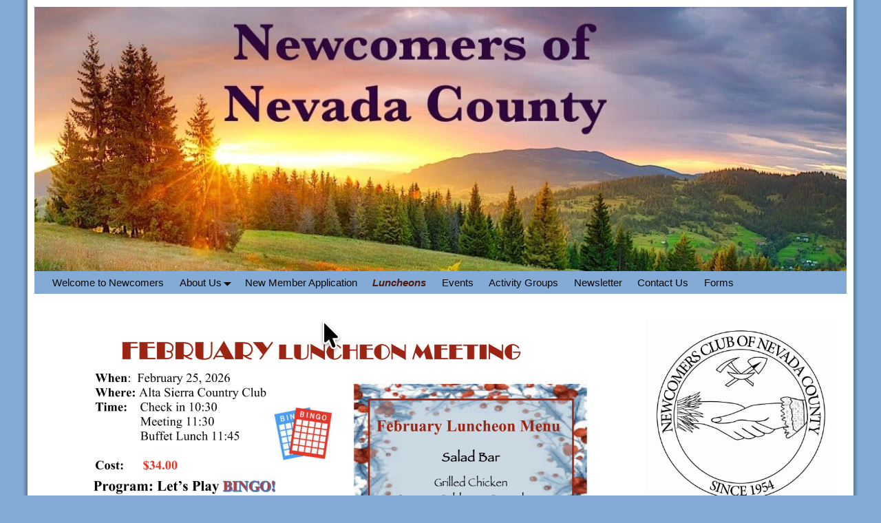

--- FILE ---
content_type: text/html; charset=UTF-8
request_url: https://www.newcomersnc.org/luncheons/
body_size: 46097
content:
<!DOCTYPE html>
<html lang="en-US">
<head>
    <meta charset="UTF-8"/>
    <meta name='viewport' content='width=device-width,initial-scale=1.0' />

    <link rel="profile" href="//gmpg.org/xfn/11"/>
    <link rel="pingback" href=""/>

    <!-- Self-host Google Fonts -->
<link href='https://www.newcomersnc.org/wp-content/themes/weaver-xtreme/assets/css/fonts/google/google-fonts.min.css?ver=6.7' rel='stylesheet' type='text/css'>
<title>Luncheons &#8211; Newcomers Club</title>
<meta name='robots' content='max-image-preview:large' />
<link rel="alternate" type="application/rss+xml" title="Newcomers Club &raquo; Feed" href="https://www.newcomersnc.org/feed/" />
<link rel="alternate" type="application/rss+xml" title="Newcomers Club &raquo; Comments Feed" href="https://www.newcomersnc.org/comments/feed/" />
<link rel="alternate" title="oEmbed (JSON)" type="application/json+oembed" href="https://www.newcomersnc.org/wp-json/oembed/1.0/embed?url=https%3A%2F%2Fwww.newcomersnc.org%2Fluncheons%2F" />
<link rel="alternate" title="oEmbed (XML)" type="text/xml+oembed" href="https://www.newcomersnc.org/wp-json/oembed/1.0/embed?url=https%3A%2F%2Fwww.newcomersnc.org%2Fluncheons%2F&#038;format=xml" />
<style id='wp-img-auto-sizes-contain-inline-css' type='text/css'>
img:is([sizes=auto i],[sizes^="auto," i]){contain-intrinsic-size:3000px 1500px}
/*# sourceURL=wp-img-auto-sizes-contain-inline-css */
</style>
<style id='wp-emoji-styles-inline-css' type='text/css'>

	img.wp-smiley, img.emoji {
		display: inline !important;
		border: none !important;
		box-shadow: none !important;
		height: 1em !important;
		width: 1em !important;
		margin: 0 0.07em !important;
		vertical-align: -0.1em !important;
		background: none !important;
		padding: 0 !important;
	}
/*# sourceURL=wp-emoji-styles-inline-css */
</style>
<style id='wp-block-library-inline-css' type='text/css'>
:root{--wp-block-synced-color:#7a00df;--wp-block-synced-color--rgb:122,0,223;--wp-bound-block-color:var(--wp-block-synced-color);--wp-editor-canvas-background:#ddd;--wp-admin-theme-color:#007cba;--wp-admin-theme-color--rgb:0,124,186;--wp-admin-theme-color-darker-10:#006ba1;--wp-admin-theme-color-darker-10--rgb:0,107,160.5;--wp-admin-theme-color-darker-20:#005a87;--wp-admin-theme-color-darker-20--rgb:0,90,135;--wp-admin-border-width-focus:2px}@media (min-resolution:192dpi){:root{--wp-admin-border-width-focus:1.5px}}.wp-element-button{cursor:pointer}:root .has-very-light-gray-background-color{background-color:#eee}:root .has-very-dark-gray-background-color{background-color:#313131}:root .has-very-light-gray-color{color:#eee}:root .has-very-dark-gray-color{color:#313131}:root .has-vivid-green-cyan-to-vivid-cyan-blue-gradient-background{background:linear-gradient(135deg,#00d084,#0693e3)}:root .has-purple-crush-gradient-background{background:linear-gradient(135deg,#34e2e4,#4721fb 50%,#ab1dfe)}:root .has-hazy-dawn-gradient-background{background:linear-gradient(135deg,#faaca8,#dad0ec)}:root .has-subdued-olive-gradient-background{background:linear-gradient(135deg,#fafae1,#67a671)}:root .has-atomic-cream-gradient-background{background:linear-gradient(135deg,#fdd79a,#004a59)}:root .has-nightshade-gradient-background{background:linear-gradient(135deg,#330968,#31cdcf)}:root .has-midnight-gradient-background{background:linear-gradient(135deg,#020381,#2874fc)}:root{--wp--preset--font-size--normal:16px;--wp--preset--font-size--huge:42px}.has-regular-font-size{font-size:1em}.has-larger-font-size{font-size:2.625em}.has-normal-font-size{font-size:var(--wp--preset--font-size--normal)}.has-huge-font-size{font-size:var(--wp--preset--font-size--huge)}.has-text-align-center{text-align:center}.has-text-align-left{text-align:left}.has-text-align-right{text-align:right}.has-fit-text{white-space:nowrap!important}#end-resizable-editor-section{display:none}.aligncenter{clear:both}.items-justified-left{justify-content:flex-start}.items-justified-center{justify-content:center}.items-justified-right{justify-content:flex-end}.items-justified-space-between{justify-content:space-between}.screen-reader-text{border:0;clip-path:inset(50%);height:1px;margin:-1px;overflow:hidden;padding:0;position:absolute;width:1px;word-wrap:normal!important}.screen-reader-text:focus{background-color:#ddd;clip-path:none;color:#444;display:block;font-size:1em;height:auto;left:5px;line-height:normal;padding:15px 23px 14px;text-decoration:none;top:5px;width:auto;z-index:100000}html :where(.has-border-color){border-style:solid}html :where([style*=border-top-color]){border-top-style:solid}html :where([style*=border-right-color]){border-right-style:solid}html :where([style*=border-bottom-color]){border-bottom-style:solid}html :where([style*=border-left-color]){border-left-style:solid}html :where([style*=border-width]){border-style:solid}html :where([style*=border-top-width]){border-top-style:solid}html :where([style*=border-right-width]){border-right-style:solid}html :where([style*=border-bottom-width]){border-bottom-style:solid}html :where([style*=border-left-width]){border-left-style:solid}html :where(img[class*=wp-image-]){height:auto;max-width:100%}:where(figure){margin:0 0 1em}html :where(.is-position-sticky){--wp-admin--admin-bar--position-offset:var(--wp-admin--admin-bar--height,0px)}@media screen and (max-width:600px){html :where(.is-position-sticky){--wp-admin--admin-bar--position-offset:0px}}

/*# sourceURL=wp-block-library-inline-css */
</style><style id='global-styles-inline-css' type='text/css'>
:root{--wp--preset--aspect-ratio--square: 1;--wp--preset--aspect-ratio--4-3: 4/3;--wp--preset--aspect-ratio--3-4: 3/4;--wp--preset--aspect-ratio--3-2: 3/2;--wp--preset--aspect-ratio--2-3: 2/3;--wp--preset--aspect-ratio--16-9: 16/9;--wp--preset--aspect-ratio--9-16: 9/16;--wp--preset--color--black: #000000;--wp--preset--color--cyan-bluish-gray: #abb8c3;--wp--preset--color--white: #ffffff;--wp--preset--color--pale-pink: #f78da7;--wp--preset--color--vivid-red: #cf2e2e;--wp--preset--color--luminous-vivid-orange: #ff6900;--wp--preset--color--luminous-vivid-amber: #fcb900;--wp--preset--color--light-green-cyan: #7bdcb5;--wp--preset--color--vivid-green-cyan: #00d084;--wp--preset--color--pale-cyan-blue: #8ed1fc;--wp--preset--color--vivid-cyan-blue: #0693e3;--wp--preset--color--vivid-purple: #9b51e0;--wp--preset--gradient--vivid-cyan-blue-to-vivid-purple: linear-gradient(135deg,rgb(6,147,227) 0%,rgb(155,81,224) 100%);--wp--preset--gradient--light-green-cyan-to-vivid-green-cyan: linear-gradient(135deg,rgb(122,220,180) 0%,rgb(0,208,130) 100%);--wp--preset--gradient--luminous-vivid-amber-to-luminous-vivid-orange: linear-gradient(135deg,rgb(252,185,0) 0%,rgb(255,105,0) 100%);--wp--preset--gradient--luminous-vivid-orange-to-vivid-red: linear-gradient(135deg,rgb(255,105,0) 0%,rgb(207,46,46) 100%);--wp--preset--gradient--very-light-gray-to-cyan-bluish-gray: linear-gradient(135deg,rgb(238,238,238) 0%,rgb(169,184,195) 100%);--wp--preset--gradient--cool-to-warm-spectrum: linear-gradient(135deg,rgb(74,234,220) 0%,rgb(151,120,209) 20%,rgb(207,42,186) 40%,rgb(238,44,130) 60%,rgb(251,105,98) 80%,rgb(254,248,76) 100%);--wp--preset--gradient--blush-light-purple: linear-gradient(135deg,rgb(255,206,236) 0%,rgb(152,150,240) 100%);--wp--preset--gradient--blush-bordeaux: linear-gradient(135deg,rgb(254,205,165) 0%,rgb(254,45,45) 50%,rgb(107,0,62) 100%);--wp--preset--gradient--luminous-dusk: linear-gradient(135deg,rgb(255,203,112) 0%,rgb(199,81,192) 50%,rgb(65,88,208) 100%);--wp--preset--gradient--pale-ocean: linear-gradient(135deg,rgb(255,245,203) 0%,rgb(182,227,212) 50%,rgb(51,167,181) 100%);--wp--preset--gradient--electric-grass: linear-gradient(135deg,rgb(202,248,128) 0%,rgb(113,206,126) 100%);--wp--preset--gradient--midnight: linear-gradient(135deg,rgb(2,3,129) 0%,rgb(40,116,252) 100%);--wp--preset--font-size--small: 13px;--wp--preset--font-size--medium: 20px;--wp--preset--font-size--large: 36px;--wp--preset--font-size--x-large: 42px;--wp--preset--spacing--20: 0.44rem;--wp--preset--spacing--30: 0.67rem;--wp--preset--spacing--40: 1rem;--wp--preset--spacing--50: 1.5rem;--wp--preset--spacing--60: 2.25rem;--wp--preset--spacing--70: 3.38rem;--wp--preset--spacing--80: 5.06rem;--wp--preset--shadow--natural: 6px 6px 9px rgba(0, 0, 0, 0.2);--wp--preset--shadow--deep: 12px 12px 50px rgba(0, 0, 0, 0.4);--wp--preset--shadow--sharp: 6px 6px 0px rgba(0, 0, 0, 0.2);--wp--preset--shadow--outlined: 6px 6px 0px -3px rgb(255, 255, 255), 6px 6px rgb(0, 0, 0);--wp--preset--shadow--crisp: 6px 6px 0px rgb(0, 0, 0);}:where(.is-layout-flex){gap: 0.5em;}:where(.is-layout-grid){gap: 0.5em;}body .is-layout-flex{display: flex;}.is-layout-flex{flex-wrap: wrap;align-items: center;}.is-layout-flex > :is(*, div){margin: 0;}body .is-layout-grid{display: grid;}.is-layout-grid > :is(*, div){margin: 0;}:where(.wp-block-columns.is-layout-flex){gap: 2em;}:where(.wp-block-columns.is-layout-grid){gap: 2em;}:where(.wp-block-post-template.is-layout-flex){gap: 1.25em;}:where(.wp-block-post-template.is-layout-grid){gap: 1.25em;}.has-black-color{color: var(--wp--preset--color--black) !important;}.has-cyan-bluish-gray-color{color: var(--wp--preset--color--cyan-bluish-gray) !important;}.has-white-color{color: var(--wp--preset--color--white) !important;}.has-pale-pink-color{color: var(--wp--preset--color--pale-pink) !important;}.has-vivid-red-color{color: var(--wp--preset--color--vivid-red) !important;}.has-luminous-vivid-orange-color{color: var(--wp--preset--color--luminous-vivid-orange) !important;}.has-luminous-vivid-amber-color{color: var(--wp--preset--color--luminous-vivid-amber) !important;}.has-light-green-cyan-color{color: var(--wp--preset--color--light-green-cyan) !important;}.has-vivid-green-cyan-color{color: var(--wp--preset--color--vivid-green-cyan) !important;}.has-pale-cyan-blue-color{color: var(--wp--preset--color--pale-cyan-blue) !important;}.has-vivid-cyan-blue-color{color: var(--wp--preset--color--vivid-cyan-blue) !important;}.has-vivid-purple-color{color: var(--wp--preset--color--vivid-purple) !important;}.has-black-background-color{background-color: var(--wp--preset--color--black) !important;}.has-cyan-bluish-gray-background-color{background-color: var(--wp--preset--color--cyan-bluish-gray) !important;}.has-white-background-color{background-color: var(--wp--preset--color--white) !important;}.has-pale-pink-background-color{background-color: var(--wp--preset--color--pale-pink) !important;}.has-vivid-red-background-color{background-color: var(--wp--preset--color--vivid-red) !important;}.has-luminous-vivid-orange-background-color{background-color: var(--wp--preset--color--luminous-vivid-orange) !important;}.has-luminous-vivid-amber-background-color{background-color: var(--wp--preset--color--luminous-vivid-amber) !important;}.has-light-green-cyan-background-color{background-color: var(--wp--preset--color--light-green-cyan) !important;}.has-vivid-green-cyan-background-color{background-color: var(--wp--preset--color--vivid-green-cyan) !important;}.has-pale-cyan-blue-background-color{background-color: var(--wp--preset--color--pale-cyan-blue) !important;}.has-vivid-cyan-blue-background-color{background-color: var(--wp--preset--color--vivid-cyan-blue) !important;}.has-vivid-purple-background-color{background-color: var(--wp--preset--color--vivid-purple) !important;}.has-black-border-color{border-color: var(--wp--preset--color--black) !important;}.has-cyan-bluish-gray-border-color{border-color: var(--wp--preset--color--cyan-bluish-gray) !important;}.has-white-border-color{border-color: var(--wp--preset--color--white) !important;}.has-pale-pink-border-color{border-color: var(--wp--preset--color--pale-pink) !important;}.has-vivid-red-border-color{border-color: var(--wp--preset--color--vivid-red) !important;}.has-luminous-vivid-orange-border-color{border-color: var(--wp--preset--color--luminous-vivid-orange) !important;}.has-luminous-vivid-amber-border-color{border-color: var(--wp--preset--color--luminous-vivid-amber) !important;}.has-light-green-cyan-border-color{border-color: var(--wp--preset--color--light-green-cyan) !important;}.has-vivid-green-cyan-border-color{border-color: var(--wp--preset--color--vivid-green-cyan) !important;}.has-pale-cyan-blue-border-color{border-color: var(--wp--preset--color--pale-cyan-blue) !important;}.has-vivid-cyan-blue-border-color{border-color: var(--wp--preset--color--vivid-cyan-blue) !important;}.has-vivid-purple-border-color{border-color: var(--wp--preset--color--vivid-purple) !important;}.has-vivid-cyan-blue-to-vivid-purple-gradient-background{background: var(--wp--preset--gradient--vivid-cyan-blue-to-vivid-purple) !important;}.has-light-green-cyan-to-vivid-green-cyan-gradient-background{background: var(--wp--preset--gradient--light-green-cyan-to-vivid-green-cyan) !important;}.has-luminous-vivid-amber-to-luminous-vivid-orange-gradient-background{background: var(--wp--preset--gradient--luminous-vivid-amber-to-luminous-vivid-orange) !important;}.has-luminous-vivid-orange-to-vivid-red-gradient-background{background: var(--wp--preset--gradient--luminous-vivid-orange-to-vivid-red) !important;}.has-very-light-gray-to-cyan-bluish-gray-gradient-background{background: var(--wp--preset--gradient--very-light-gray-to-cyan-bluish-gray) !important;}.has-cool-to-warm-spectrum-gradient-background{background: var(--wp--preset--gradient--cool-to-warm-spectrum) !important;}.has-blush-light-purple-gradient-background{background: var(--wp--preset--gradient--blush-light-purple) !important;}.has-blush-bordeaux-gradient-background{background: var(--wp--preset--gradient--blush-bordeaux) !important;}.has-luminous-dusk-gradient-background{background: var(--wp--preset--gradient--luminous-dusk) !important;}.has-pale-ocean-gradient-background{background: var(--wp--preset--gradient--pale-ocean) !important;}.has-electric-grass-gradient-background{background: var(--wp--preset--gradient--electric-grass) !important;}.has-midnight-gradient-background{background: var(--wp--preset--gradient--midnight) !important;}.has-small-font-size{font-size: var(--wp--preset--font-size--small) !important;}.has-medium-font-size{font-size: var(--wp--preset--font-size--medium) !important;}.has-large-font-size{font-size: var(--wp--preset--font-size--large) !important;}.has-x-large-font-size{font-size: var(--wp--preset--font-size--x-large) !important;}
/*# sourceURL=global-styles-inline-css */
</style>

<style id='classic-theme-styles-inline-css' type='text/css'>
/*! This file is auto-generated */
.wp-block-button__link{color:#fff;background-color:#32373c;border-radius:9999px;box-shadow:none;text-decoration:none;padding:calc(.667em + 2px) calc(1.333em + 2px);font-size:1.125em}.wp-block-file__button{background:#32373c;color:#fff;text-decoration:none}
/*# sourceURL=/wp-includes/css/classic-themes.min.css */
</style>
<link rel='stylesheet' id='awsm-ead-public-css' href='https://www.newcomersnc.org/wp-content/plugins/embed-any-document/css/embed-public.min.css?ver=2.7.12' type='text/css' media='all' />
<link rel='stylesheet' id='fb-widget-frontend-style-css' href='https://www.newcomersnc.org/wp-content/plugins/facebook-pagelike-widget/assets/css/style.css?ver=1.0.0' type='text/css' media='all' />
<link rel='stylesheet' id='widgetopts-styles-css' href='https://www.newcomersnc.org/wp-content/plugins/widget-options/assets/css/widget-options.css?ver=4.1.3' type='text/css' media='all' />
<link rel='stylesheet' id='weaverx-font-sheet-css' href='https://www.newcomersnc.org/wp-content/themes/weaver-xtreme/assets/css/fonts.min.css?ver=6.7' type='text/css' media='all' />
<link rel='stylesheet' id='weaverx-style-sheet-css' href='https://www.newcomersnc.org/wp-content/themes/weaver-xtreme/assets/css/style-weaverx.min.css?ver=6.7' type='text/css' media='all' />
<style id='weaverx-style-sheet-inline-css' type='text/css'>
#wrapper{max-width:1200px}@media (min-width:1188px){.weaverx-sb-one-column .alignwide,#header .alignwide,#header.alignwide,#colophon.alignwide,#colophon .alignwide,#container .alignwide,#container.alignwide,#wrapper .alignwide,#wrapper.alignwide,#infobar .alignwide,.alignwide{margin-left:inherit;margin-right:inherit;max-width:none;width:100%}}@media (max-width:1187px){.alignwide{margin-left:inherit;margin-right:inherit;max-width:none;width:100%}}@media (min-width:1296px){.weaverx-sb-one-column .alignwide,#header .alignwide,#header.alignwide,#colophon.alignwide,#colophon .alignwide,#container .alignwide,#container.alignwide,#wrapper .alignwide,#wrapper.alignwide,#infobar .alignwide,.alignwide{margin-left:calc(50% - 46vw);margin-right:calc(50% - 46vw);max-width:10000px;width:92vw}}@media (max-width:1295px){.alignwide{margin-left:0 !important;margin-right:0 !important;max-width:100% !important;width:100% !important}}a,.wrapper a{color:#8B35BD}a:hover,.wrapper a:hover{color:#5999E3}a:hover,.wrapper a:hover{text-decoration:underline}.wvrx-menu-container a:hover,#nav-header-mini a:hover{text-decoration:none}a,.wrapper a{font-weight:bold}.wrapper .entry-meta a,.wrapper .entry-utility a{color:#8B35BD}.wrapper .entry-meta a:hover,.wrapper .entry-utility a:hover{color:#A06DE3}.wrapper .entry-meta a,.wrapper .entry-utility a{text-decoration:underline}.wrapper .entry-meta a,.wrapper .entry-utility a{font-style:italic}.wrapper .entry-meta a,.wrapper .entry-utility a{font-weight:bold}.colophon a{color:#3019FF}.colophon a:hover{color:#0054FF}.colophon a{text-decoration:underline}.colophon a{font-style:italic}.colophon a{font-weight:bold}.border{border:0 solid transparent}.border-bottom{border-bottom:0 solid transparent}#branding #header-image img{float:left}/* float-left*/.weaverx-theme-menu .current_page_item >a,.weaverx-theme-menu .current-menu-item >a,.weaverx-theme-menu .current-cat >a,.weaverx-theme-menu .current_page_ancestor >a,.weaverx-theme-menu .current-category-ancestor >a,.weaverx-theme-menu .current-menu-ancestor >a,.weaverx-theme-menu .current-menu-parent >a,.weaverx-theme-menu .current-category-parent >a{color:#4D1B11 !important}.weaverx-theme-menu .current_page_item >a,.weaverx-theme-menu .current-menu-item >a,.weaverx-theme-menu .current-cat >a,.weaverx-theme-menu .current_page_ancestor >a,.weaverx-theme-menu .current-category-ancestor >a,.weaverx-theme-menu .current-menu-ancestor >a,.weaverx-theme-menu .current-menu-parent >a,.weaverx-theme-menu .current-category-parent >a{font-style:italic}.weaverx-theme-menu .current_page_item >a,.weaverx-theme-menu .current-menu-item >a,.weaverx-theme-menu .current-cat >a,.weaverx-theme-menu .current_page_ancestor >a,.weaverx-theme-menu .current-category-ancestor >a,.weaverx-theme-menu .current-menu-ancestor >a,.weaverx-theme-menu .current-menu-parent >a,.weaverx-theme-menu .current-category-parent >a{font-weight:bold}.container img,.colophon img{background-color:transparent}.commentlist li.comment,#respond{background-color:transparent}#content table{border:1px solid #e7e7e7;margin:0 -1px 24px 0;text-align:left;width:100%}#content tr th,#content thead th{color:#888;font-size:12px;font-weight:bold;line-height:18px;padding:9px 24px}#content tr td{border-style:none;border-top:1px solid #e7e7e7;padding:6px 24px}#content tr.odd td{background:rgba( 0,0,0,0.1 )}.wp-caption p.wp-caption-text,#content .gallery .gallery-caption,.entry-attachment .entry-caption,#content figure figcaption{color:#333333}body{font-size:.93750em}body{background-color:#82ABD6}.menu-primary .wvrx-menu-container,.menu-primary .site-title-on-menu,.menu-primary .site-title-on-menu a{background-color:#83ABD6}.menu-primary .wvrx-menu-container,.menu-primary .site-title-on-menu,.menu-primary .site-title-on-menu a{color:#080808}.menu-secondary .wvrx-menu-container{background-color:#82ABD6}.menu-secondary .wvrx-menu-container{color:#080808}.menu-primary .wvrx-menu ul li a,.menu-primary .wvrx-menu ul.mega-menu li{background-color:#83ABD6}.menu-primary .wvrx-menu ul li a,.menu-primary .wvrx-menu ul.mega-menu li{color:#1C1C1C}.menu-secondary .wvrx-menu ul li a,.menu-secondary .wvrx-menu ul.mega-menu li{background-color:#82ABD6}.menu-secondary .wvrx-menu ul li a,.menu-secondary .wvrx-menu ul.mega-menu li{color:#1C1C1C}.menu-primary .wvrx-menu >li >a{color:#080808}.menu-primary .wvrx-menu >li >a:hover{color:#38161F !important}.menu-primary .wvrx-menu >li >a:hover{background-color:#83ABD6 !important}.menu-secondary .wvrx-menu >li >a{color:#080808}.menu-secondary .wvrx-menu >li >a:hover{color:#38161F !important}.menu-secondary .wvrx-menu >li >a:hover{background-color:#82ABD6 !important}.menu-primary .wvrx-menu ul li a{color:#1C1C1C}.menu-primary .wvrx-menu ul li a:hover{color:#382D38 !important}.menu-primary .wvrx-menu ul li a:hover{background-color:#83ABD6 !important}.menu-secondary .wvrx-menu ul li a{color:#1C1C1C}.menu-secondary .wvrx-menu ul li a:hover{color:#382D38 !important}.menu-secondary .wvrx-menu ul li a:hover{background-color:#82ABD6 !important}.menu-primary .menu-toggle-button{color:#080808}@media( min-width:768px){.menu-primary .wvrx-menu,.menu-primary .wvrx-menu-container{text-align:left}}.menu-primary .menu-arrows .toggle-submenu:after{color:#080808}.menu-primary .menu-arrows ul .toggle-submenu:after{color:#080808}.menu-primary .menu-arrows.is-mobile-menu.menu-arrows ul a .toggle-submenu:after{color:#080808}.menu-primary .menu-arrows ul .toggle-submenu:after{color:#1C1C1C}.menu-secondary .menu-toggle-button{color:#080808}@media( min-width:768px){.menu-secondary .wvrx-menu,.menu-secondary .wvrx-menu-container{text-align:left}}.menu-secondary .menu-arrows .toggle-submenu:after{color:#080808}.menu-secondary .menu-arrows ul .toggle-submenu:after{color:#080808}.menu-secondary .menu-arrows.is-mobile-menu.menu-arrows ul a .toggle-submenu:after{color:#080808}.menu-secondary .menu-arrows ul .toggle-submenu:after{color:#1C1C1C}@media( min-width:768px){.menu-extra .wvrx-menu,.menu-extra .wvrx-menu-container{text-align:left}}@media screen and ( min-width:768px){.l-content-rsb{width:74.00000%}.l-content-rsb-m{width:73.00000%;margin-right:1.00000%}.l-sb-right{width:26.00000%}.l-sb-right-lm{width:25.00000%;margin-left:1.00000%}.l-sb-right-rm{width:25.00000%;margin-right:1.00000%}.l-content-lsb{width:100.00000%}.l-content-lsb-m{width:99.00000%;margin-left:1.00000%}.l-sb-left{width:.00000%}.l-sb-left-lm{width:-1.00000%;margin-left:1.00000%}.l-sb-left-rm{width:-1.00000%;margin-right:1.00000%}.l-sb-right-split{width:.00000%}.l-sb-right-split-lm{width:-1.00000%;margin-left:1.00000%}.l-content-ssb{width:100.00000%;margin-left:.00000%}.l-content-ssb-m{width:98.00000%;margin-left:1.00000%;margin-right:1.00000%}.l-content-ssbs{width:100.00000%}.l-content-ssbs-m{width:98.00000%;margin-left:1.00000%;margin-right:1.00000%}.l-sb-left-split{margin-left:-100.00000%;width:.00000%}.l-sb-left-split-top{width:.00000%}.l-sb-left-split-rm{margin-left:-100.00000%;width:-1.00000%}.l-sb-left-split-top-rm{margin-right:1.00000%;width:-1.00000%}}#primary-widget-area{background-color:transparent}.widget-area-primary{background-color:transparent}#secondary-widget-area{background-color:transparent}.widget-area-secondary{background-color:transparent}.widget-area-top{background-color:#F7B7C4}.widget-area-bottom{background-color:#F7B7C4}#header{background-color:transparent}#colophon{background-color:#83ABD6}#footer-widget-area{background-color:#F7B7C4}.widget-area-footer{background-color:#F7B7C4}#content{background-color:transparent}#content{color:#292929}#container{background-color:transparent}#container{padding-top:5px}#wrapper{background-color:#FFFFFF}#wrapper{color:#292929}#wrapper{padding-left:10px}#wrapper{padding-right:10px}#wrapper{padding-top:10px}#wrapper{padding-bottom:10px}#wrapper{margin-top:12px}#wrapper{margin-bottom:12px}.post-area{background-color:transparent}.widget{background-color:transparent}.widget{color:#333333}.widget{padding-left:5px}.widget{padding-right:5px}.widget{padding-top:5px}.widget{padding-bottom:5px}.widget{margin-top:5px}.widget{margin-bottom:5px}.wrapper #site-title a,.wrapper .site-title a{color:transparent}#site-tagline >span,.site-tagline >span{color:transparent}.page-title{border-bottom:1px solid #000000}.page-title{color:#000000}.wrapper .post-title{border-bottom:1px solid #8B35BD}.wrapper .post-title a,.wrapper .post-title a:visited{color:#8B35BD}.widget-title{border-bottom:1px solid #222222}.widget-title{color:#222222}.wrapper .post-title a:hover{color:#A06DE3}.blog .sticky{background-color:#9CE6FF}hr{background-color:#AB9B7D}.entry-meta{background-color:transparent}.entry-meta{color:#706752}.entry-utility{background-color:transparent}.entry-utility{color:#706752}input,textarea{background-color:#F0F0F0}.menu-primary .wvrx-menu-container .search-form .search-submit{color:#080808}#content .search-form .search-submit{color:#292929}#wrapper .search-form .search-submit{color:#292929}.widget .search-form .search-submit{color:#333333}#inject_fixedtop,#inject_fixedbottom,.wvrx-fixedtop,.wvrx-fixonscroll{max-width:1200px}@media ( max-width:1200px){.wvrx-fixedtop,.wvrx-fixonscroll,#inject_fixedtop,#inject_fixedbottom{left:0;margin-left:0 !important;margin-right:0 !important}}@media ( min-width:1200px){#inject_fixedtop{margin-left:-10px;margin-right:-10px}.wvrx-fixedtop,.wvrx-fixonscroll{margin-left:-10px;margin-right:calc( 10px - 0 - 20px )}}@media ( min-width:1200px){#inject_fixedbottom{margin-left:-10px;margin-right:-10px}}/*-=:menubar_curpage_bgcolor_css:=-*/.weaverx-theme-menu .current_page_item >a,.weaverx-theme-menu .current-menu-item >a,.weaverx-theme-menu .current-cat >a,.weaverx-theme-menu .current_page_ancestor >a,.weaverx-theme-menu .current-category-ancestor >a,.weaverx-theme-menu .current-menu-ancestor >a,.weaverx-theme-menu .current-menu-parent >a,.weaverx-theme-menu .current-category-parent >a{background:#83ABD6}}/*-:menubar_curpage_bgcolor_css:-*//*-=:caption_color_css:=-*/.wp-caption p.wp-caption-text,#content .gallery .gallery-caption,.entry-attachment .entry-caption,#content figure figcaption .wp-caption p.wp-caption-text{font-size:65%}.wp-caption .wp-caption-text,.gallery-caption{padding:0}/*-:caption_color_css:-*//*-=:title_tagline_bgcolor_css:=-*/#title-tagline{position:relative;top:-50px}/*-:title_tagline_bgcolor_css:-*//*-=:m_primary_sub_color_css:=-*/.menu-primary .wvrx-menu ul li a,.menu-primary .wvrx-menu ul.mega-menu li Weaver II Minimal Style Sheet MINIMAL STYLE SHEET - everything settable by Main Options,Basic Version are deleted from this style sheet. It is intended to be used with the BLANK subtheme as a "blank sheet" for starting theme design. It maintains some basic styling required to get things to at least work correctly,if not attractively with the rest of the theme. !!!!!!!!!!!!!!!!!!!!!!!!!!!!!!!!!!!!!!!!! ATTENTION !!!!!!!!!!!!!!!!!!!!!!!!!!! DO NOT EDIT THIS FILE! The Weaver II Theme has been designed so that editing style.css is no longer required! If you need to make changes to the styles rules,add Custom CSS rules from the Advanced Options tab of the Weaver II admin panel. !!!!!!!!!!!!!!!!!!!!!!!!!!!!!!!!!!!!!!!!!!!!!!!!!!!!!!!!!!!!!!!!!!!!!!!!!!!!!!! *//* =Reset default browser CSS. Based on work by Eric Meyer:http://meyerweb.com/eric/tools/css/reset/index.html -------------------------------------------------------------- */html,body,div,span,applet,object,iframe,h1,h2,h3,h4,h5,h6,p,blockquote,pre,a,abbr,acronym,address,big,cite,code,del,dfn,em,font,ins,kbd,q,s,samp,small,strike,strong,sub,sup,tt,var,dl,dt,dd,ol,ul,li,fieldset,form,label,legend,table,caption,tbody,tfoot,thead,tr,th,td{background:transparent;border:0;margin:0;outline:0;padding:0;vertical-align:baseline;word-wrap:break-word}:focus{/* remember to define focus styles! */outline:0}ol,ul{list-style-position:outside;margin-left:1em}ul{list-style:disc outside none}caption,th,td{font-weight:normal;text-align:left}a img{border:0}article,aside,details,figcaption,figure,footer,header,menu,nav,section{display:block}img,.content-2-col,.content-3-col,#sidebar_header,#sidebar_header .header-widget{-webkit-box-sizing:border-box;-moz-box-sizing:border-box;box-sizing:border-box}/**** Clearfix ****/.cf:before,.cf:after{content:"";display:table}.cf:after{clear:both}.cf{zoom:1}/* =Weaver II helpers -------------------------------------------------------------- */.aligncenter{/* required for theme submission to WP */display:block;margin-left:auto;margin-right:auto}.alignleft{float:left}.alignright{float:right}.wvr_center{/* generic utility center class - use in Heading Insert Code area maybe */clear:both;display:block !important;margin-left:auto !important;margin-right:auto !important}.wvr-show-posts{overflow:hidden}.wvr-show-posts .hentry{margin-bottom:2em}.wvr-welcome-user{padding-left:15px}.weaver-left{float:left;margin-right:5%;width:47.5%}.weaver-right{float:right;width:47.5%}.weaver-clear{clear:both}.weaver-clear-block{clear:both;display:block}.wvr-mt-10{margin-top:10px}.wvr-ml-50{margin-left:50px}.wvr-pre-wrap{white-space:pre-wrap}.wvr-hide{display:none}.wvr-hide-bang{display:none !important}.wvr-cursor-pointer{cursor:pointer}.wvr-timer-msg{color:#333;background:#aaa;padding:2px}.wvr-author-chat{font-weight:normal;margin-left:5em}.wvr-to-desktop-top{position:absolute;top:2px;left:85%;z-index:200 !important}.wvr-to-desktop-bottom{float:left;margin-left:10px;padding-top:8px;z-index:200 !important}.wvr-to-mobile-top{position:absolute;left:4px;z-index:200 !important;height:auto;width:auto}.wvr-to-mobile-bottom{float:left;margin-left:0;z-index:200 !important}.weaver-social{padding:0 !important;margin:0;text-align:left}.weaver-social .wvr-social-a{padding:0;height:auto}.weaver-social .wvr-social-img{display:inline-block;margin:0;padding:0;height:auto}.youtube-player{/* allow auto-embed YouTube to resize */width:100%}.entry-summary.compact-post-format{margin:0}/**** Masonry ****/.content-image .entry-header{/* makes it look tighter */margin-bottom:0}.blog-post{float:left;margin:0}.blog-post .format-video{margin-bottom:40% !important}.blog-post-cols-2{width:47%;margin:6px 6px 0 6px}.blog-post-cols-2 img,.blog-post-cols-2-span-2 img{max-width:97% !important}.blog-post-cols-2-span-2{width:98%;margin:6px 6px 0 6px}.blog-post-cols-3{width:31%;margin:6px 5px 0 5px}.blog-post-cols-3 h2.entry-title a,.blog-post-cols-3-span-2 h2.entry-title a{font-size:85%}.blog-post-cols-3 h2.entry-title,.blog-post-cols-3-span-2 h2.entry-title{line-height:1em}.blog-post-cols-3 img,.blog-post-cols-3-span-2 img{max-width:94% !important}.blog-post-cols-3-span-2{width:62%;margin:6px 5px 0 5px}.blog-post-cols-4{width:23.5%;margin:5px 4px 0 4px}.blog-post-cols-4 h2.entry-title a,.blog-post-cols-4-span-2 h2.entry-title a,.blog-post-cols-5 h2.entry-title a,.blog-post-cols-5-span-2 h2.entry-title a{font-size:75%}.blog-post-cols-4 h2.entry-title,.blog-post-cols-4-span-2 h2.entry-title,.blog-post-cols-5 h2.entry-title,.blog-post-cols-5-span-2 h2.entry-title{line-height:1em}.blog-post-cols-4 img,.blog-post-cols-4-span-2 img{max-width:95% !important}.blog-post-cols-4-span-2{width:47.5%;margin:5px 4px 0 4px}.blog-post-cols-5{width:18.3%;margin:5px 4px 0 4px}.blog-post-cols-5 img,.blog-post-cols-5-span-2 img{max-width:91% !important}.blog-post-cols-5-span-2{width:37%;margin:5px 4px 0 4px}.format-image-compact{margin:0 !important;padding:0 !important}.format-image-compact .entry-content{margin:0 !important;padding:0 !important}.format-image-compact .entry-content img{margin:0 !important;padding:0 !important}.blog-post-cols-2 .format-image-compact img,.blog-post-cols-3 .format-image-compact img,.blog-post-cols-4 .format-image-compact img,.blog-post-cols-5 .format-image-compact img{max-width:100% !important}#page-top,#page-bottom{display:none}.widget-area .wvr-show-posts .hentry{margin-bottom:0}.widget-area .wvr-show-posts .entry-title{font-size:115%;font-weight:bold;margin-bottom:0}.widget-area .wvr-show-posts .attachment-thumbnail{float:left;margin-right:2px;margin-bottom:0;padding:2px}#header .meteor-slides{clear:both}.wp-pagenavi{padding-top:3px;padding-bottom:8px}/* multiple columns */.content-2-col-left{float:left;width:48%;overflow:hidden;padding-right:3%}.content-2-col-right{float:left;overflow:hidden;width:48%}.content-3-col-left{float:left;width:31%;overflow:hidden;padding-right:2%}.content-3-col-right{float:left;overflow:hidden;width:31%}.content-2-col{float:left;width:49.8%;overflow:hidden;padding-right:2%;padding-left:2%}.content-3-col{float:left;width:33.3%;overflow:hidden;padding-right:1%;padding-left:1%}.clear-cols{clear:both}/* =Layout ----------------------------------------------- *//* body has global settings for others to inherit */body{background:transparent;/* make it look decent... */line-height:1.5;margin:0;/* font-family:"Times New Roman",Times,serif;*/}/* everything about each major block on the site - may be mods in some places */#wrapper{margin:auto;/* makes it float *//* #wrapper is outer level,so this is the master width */}#main{/* the block wrapping content and sidebar wrappers */clear:both;margin:0 auto;overflow:hidden;/* this allows the padding,-margin trick to work */}#container{background:transparent;/* this should always be transparent - give bg to #container_wrap */margin:0 0 0 0;/* margins between content and sidebars */}#content{margin:0;margin-bottom:10px;overflow:hidden;padding:.5em 4% 0 4%;/* padding around the content */}/* #colophon style found in Footer section *//* Sidebars and Content Wrappers */#container_wrap.one-column{/* none - one-column */float:left;margin:0;padding:0;width:100%}#container_wrap.left-1-col{float:right;margin:0;padding:0;width:70%}#sidebar_wrap_left.left-1-col{float:left;margin:0;padding:0;width:30%}#container_wrap.left-2-col{float:right;margin:0;padding:0;width:60%}#sidebar_wrap_left.left-2-col{float:left;padding:0;width:40%}#sidebar_wrap_2_left_left,#sidebar_wrap_2_right_left{display:inline;float:left;padding:0;width:53.5%;/* lets 3 social buttons show on right */}#sidebar_wrap_2_left_right,#sidebar_wrap_2_right_right{display:inline;float:right;padding:0;width:46.5%}/* right 1 col */#container_wrap.right-1-col{float:left;margin:0;padding:0;width:75%}#sidebar_wrap_right.right-1-col{/* interact with container_wrap */float:right;margin:0;padding:0;width:25%}#container_wrap.right-2-col{float:left;margin:0;padding:0;width:60%}#sidebar_wrap_right.right-2-col{/* interact with container_wrap */float:right;margin:0;padding:0;width:40%}/* these are the defaults - work for split :don't add .split to these rules,it breaks things */#container_wrap{float:left;padding:0;margin:0;width:60%;/* this + wrap_right + wrap_left must = 100% */}#sidebar_wrap_right{/* interact with container_wrap */float:right;padding:0;width:20%}#sidebar_wrap_left{float:left;padding:0;width:20%}/* one column iframe */#container.page-iframe{width:100%}#container.page-iframe #content .entry-content{padding:12px 0 0 0;width:100%}#container.page-iframe #content{margin:0;padding:0;width:100%}#container.page-iframe #content #comments{padding:0 20px 5px 20px;margin-top:-35px}/* =Sidebars ----------------------------------------------- */.widget-area{padding:10px 10px 0 10px;/* bottom is val - .widget bottom */}.weaveriip_vertical_menu .menu_bar{background-image:none;font-size:100%;padding-left:10px}.weaveriip_vertical_menu .menu_bar li{float:left;position:relative}.weaveriip_vertical_menu .menu_bar ul ul a{padding:10px 10px}.weaveriip_vertical_menu .menu_pop_right .menu_bar li,.weaveriip_vertical_menu .menu_pop_left .menu_bar li{float:none}.weaveriip_vertical_menu .menu_pop_right .menu_bar,.weaveriip_vertical_menu .menu_pop_left .menu_bar{padding-left:0}.widget-area .menu_pop_left ul li,.widget-area .menu_pop_right ul li{margin-left:.7em;margin-bottom:0}.widget-area .menu_pop_left ul ul li,.widget-area .menu_pop_right ul ul li{margin-left:0}#sidebar_header{clear:both;margin:0;padding:0;max-width:100%;overflow:hidden}#sidebar_header .header-widget{float:left;height:100%;max-width:100%;padding-bottom:100%;margin-bottom:-100%;width:auto}#sidebar_primary{border:1px solid transparent;/* trick to force padding/margins to work */margin-bottom:10px;/* bottom border */}#sidebar_left{border:1px solid transparent;margin-bottom:10px}#sidebar_right{border:1px solid transparent;margin-bottom:10px}.sidebar_top,.sidebar_bottom,.sidebar_extra{border:1px solid transparent;margin-bottom:10px}#first,#second,#third,#fourth{border:1px solid transparent}/* =Special Areas ----------------------------------------------- */.home .sticky,#container.page-with-posts .sticky,pre,ins{}/* =Fonts ----------------------------------------------- */.attachment .entry-content .entry-caption{font-size:140%}#author-description h2{font-size:115%}#content{font-size:133%}#content .entry-title{font-size:150%}.wp-caption p.wp-caption-text{font-size:85%}#content .gallery .gallery-caption{font-size:85%}.entry-meta,.entry-utility{font-size:80%}.entry-header .comments-link a{font-size:105%}.entry-content label{font-size:90%}.entry-content sup,.entry-content sub{font-size:75%}#author-info{font-size:90%}#author-info h2{font-size:100%}.format-quote blockquote{font-size:130%}.image-attachment .entry-caption p{font-size:90%}.home #content .category-asides p{font-size:110%}.navigation{font-size:90%}.page-title{font-size:110%}#nav-above,#nav-below{font-size:90%}.nopassword,.nocomments{font-size:110%;font-style:italic}.nocomments{display:none}.comment .reply{font-size:80%}#respond label{font-size:90%}#respond .form-allowed-tags code{font-size:80%}#respond .form-submit input{font-size:120%}#respond .comment-form-author .required,#respond .comment-form-email .required{font-size:130%}#respond .comment-notes,#respond .logged-in-as{font-size:105%}#respond input#submit{font-size:110%}#site-description{font-size:133%}.widget-area{font-size:120%}.widget-area .entry-meta{font-size:90%}.widget-area .wvr-show-posts .entry-title{font-size:115%;font-weight:bold;margin-bottom:0}.wvr-welcome-user{padding-left:15px}#wp-calendar caption{font-size:120%}#wp-calendar thead{font-size:90%}#wvr-sitemap h3{margin:0 0 10px 0;font-size:130%;font-weight:bold}/* titles font */h3#comments-title,h3#reply-title,.menu_bar,#author-info,#infobar,#nav-above,#nav-below,#cancel-comment-reply-link,.form-allowed-tags,#site-info,#site-title,#wp-calendar,#comments-title,.comment-meta,.comment-body tr th,.comment-body thead th,.entry-content label,.entry-content tr th,.entry-content thead th,.entry-format,.entry-meta,.entry-title,.entry-utility,#respond label,.navigation,.page-title,.pingback p,.reply,.widget-title,.wp-caption-text,input[type=submit]{/* font-family:"Helvetica Neue",Helvetica,Arial,sans-serif;*/}/* =Standard Elements ----------------------------------------------- *//* Headings */h1{font-size:190%}h1,h2,h3,#content .entry-header h1,#content .entry-header h2{clear:both;margin:0 0 .1em 0}h4,h5,h6{clear:both;margin:0 0 .7em 0}.weaver-feed .entry-header h2,#content .weaver-feed .entry-header h2{clear:both;margin:0 0 .9em 0}.entry-content h1,.entry-content h2,.comment-content h1,.comment-content h2{font-weight:bold;margin:0 0 .8125em}/* blockquote */blockquote{font-style:italic;font-weight:normal;margin:0 3em}/* lists */ol{list-style-type:decimal}ol ol{list-style:upper-alpha}ol ol ol{list-style:lower-roman}ol ol ol ol{list-style:lower-alpha}dl{margin:0 1.5em}dt{font-weight:bold}dd{margin-left:1.5em;margin-bottom:1.5em}/* Other elements */abbr,acronym,dfn{border-bottom:1px dotted #666}abbr.published{/* fix for Twenty-Eleven attachement date bug */border-bottom:none}address{font-style:italic;display:block;margin:0 0 1.625em}big{font-size:130%}cite,em,i{font-style:italic}cite{border:none}code,kbd,tt,var{font-family:Monaco,Consolas,"Andale Mono","DejaVu Sans Mono",monospace;font-size:.9em}del{}pre{font-family:Courier,monospace;font-size:.8em;margin-bottom:1.5em;overflow:auto;padding:1em 1em}sup,sub{font-size:90%;height:0;line-height:1;position:relative;vertical-align:baseline}sup{bottom:1ex}sub{top:.5ex}var{font-style:italic}#content p,#content hr{margin-bottom:1.5em}/* tables */table{border-collapse:collapse;border-spacing:0}th{text-align:left;padding:4px 4px}td{margin:0;padding:4px 4px}#content table{}#content tr th,#content thead th{}#content tr td{}#content tr.odd td{background:inherit}/* =Widgets ----------------------------------------------- */.widget{clear:both}.widget-title{font-weight:bold;margin-bottom:.5em}.widget a{text-decoration:none}/* Widget Image */.widget_image img,.widget img{height:auto;max-width:100%}#per-page-widget{overflow:hidden}/* =Archives ----------------------------------------------- */.category-archive-meta,.tag-archive-meta{font-style:italic;margin-top:-1.5em;margin-left:2em}/* =Search ----------------------------------------------- *//* Search Widget */.menu-add-search{margin-top:6px;padding-right:2px !important;display:inline-block}#infobar_search{margin-top:1px;padding-right:10px !important;display:inline-block}#access .menu-add,#access .menu-add a{background-color:transparent}.widget_search label{display:none}.searchformimg{background:transparent;margin-bottom:-5px}/* Post entry-meta ------------------------------------------------- */.entry-meta-icons{text-decoration:none}.entry-meta-icons .sep{display:none}.entry-utility{clear:both}.entry-meta-icons .entry-utility-prep{display:none}.entry-meta-icons .entry-date,.entry-date-icon{background:url(images/icons/date-1.png) center left no-repeat;display:inline-block;padding-left:26px;margin-left:1.0em}.entry-meta-icons .by-author,.by-author-icon{background:url(images/icons/author-1.png) center left no-repeat;display:inline-block;padding-left:22px;margin-left:1.0em}.entry-meta-icons .cat-links,.cat-links-icon{background:url(images/icons/category-1.png) center left no-repeat;padding-left:26px;margin-left:1.0em}.entry-meta-icons .tag-links,.tag-links-icon{background:url(images/icons/tag-1.png) center left no-repeat;display:inline-block;padding-left:26px;margin-left:1.0em}.entry-meta-icons .comments-link,.comments-link-icon{background:url(images/icons/comment-1.png) center left no-repeat;display:inline-block;padding-left:24px;margin-left:1.0em}.entry-meta-icons .permalink-icon,.permalink-icon{background:url(images/icons/permalink-1.png) center left no-repeat;display:inline-block;padding-left:24px;margin-left:1.0em}.post_hide_date .entry-date,.post_hide_date .posted-on{display:none}.post_hide_author .by-author{display:none}.post_hide_cats .cat-links{display:none}.post_hide_singleton_cat{display:none}.post_hide_tags .tag-links{display:none}.post_hide_permalink .permalink-icon{display:none}/* =Global ----------------------------------------------- */input,textarea{font-size:90%}hr{border:0;height:1px;margin-bottom:1.625em}/* Text elements */p{margin-bottom:.5em}strong{font-weight:bold}/* Forms */textarea{padding-left:3px;width:98%}input[type=text]{padding:3px}/* Links */a{text-decoration:none}a:focus,a:active,a:hover{text-decoration:none}/* Assistive text */.assistive-text{position:absolute !important;clip:rect(1px 1px 1px 1px);/* IE6,IE7 */clip:rect(1px,1px,1px,1px)}.menu_bar a.assistive-text:active,.menu_bar a.assistive-text:focus{border-bottom:1px solid #ddd;clip:auto !important;position:absolute;text-decoration:underline;top:0;left:7.6%}#mobile-bottom-nav,#mobile-top-nav{display:none}/* needed here for disable mobile support *//* =Header ----------------------------------------------- */#site-title{font-size:300%;margin:1% 0 0 7%}#site-title a{font-weight:bold;font-style:normal;text-decoration:none}#site-description{font-style:normal;font-weight:normal;margin:0 1% 1% 10%}#branding{position:relative;z-index:2}.title-description{border:1px solid transparent}#branding img,#branding a img{border:0;clear:left;padding:0}#branding img,#header_image img{display:block;height:auto;max-width:100%}#branding #header_image img{width:100%}#branding .weaver-social img,/* make images horizontal */#branding .weaver-social a img,#branding #header-extra-html img,#branding #header-extra-html a img{display:inline}.flex-img img{display:block !important;height:auto !important;max-width:100% !important}/* =InfoBar ------------------------------------------------------------- */#infobar{font-size:110%;line-height:2.5}.infobar_right{float:right}#infobar_html1,#infobar_html2{padding-left:15px}#infobar_html3{padding-right:15px}#infobar_login,#infobar_search{padding-right:15px}#infobar_search .searchform{display:inline !important}.menu-add #s,#infobar #s{width:125px}#infobar_paginate{padding-right:15px}#infobar_paginate .navigation{/* for wp_paginate */display:inline-block !important}#infobar_paginate .wp-pagenavi{/* for pagenavi */display:inline-block !important}#infobar_paginate .page-numbers,#nav-above .page-numbers,#nav-below .page-numbers{padding:2px 4px 2px 4px;background:rgba(0,0,0,.1);font-weight:normal}#infobar_paginate .current,#nav-above .current,#nav-below .current{font-weight:bold}#breadcrumbs{padding-left:15px}#breadcrumbs .bcur-page{font-weight:bold}/* =Menu -------------------------------------------------------------- */.menu_bar{font-size:130%;/*@ font size of menu items */}#nav-bottom-menu,#nav-top-menu{min-height:38px;/*@ matches menubar height */}.menu_bar div{margin:0 22px;/*@ margin from left/right */}.menu_bar{clear:both;display:block;float:left;margin:0 auto 0;width:100%}.menu_bar ul{list-style:none !important;margin:0 0 0 -.8125em;padding-left:0}.menu_bar li{float:left;position:relative}.menu_bar a{display:block;line-height:38px;/*@ this and .menu_bar ul ul top should be the same */padding:0 10px;/*@ padding between items */text-decoration:none;font-weight:normal;font-style:normal}.menu_bar a:hover,.menu_bar a:visited{text-decoration:none}.menu_bar ul ul a,.menu_bar ul ul a:hover,.menu_bar ul ul a:visited{text-decoration:none}.menu_bar a:visited{}.menu_bar ul ul{display:none;float:left;margin:0;position:absolute;top:38px;/*@ menubar height */left:0;width:188px;z-index:99999}.menu_bar ul ul ul{left:100%;top:0}.menu_bar ul ul a{font-weight:normal;height:auto;line-height:18px;padding:10px 10px;width:168px}.menu_bar ul ul :hover >a{}.menu_bar li:hover >a,.menu_bar a:focus{}.menu_bar ul li:hover >ul{display:block}.menu_pop_left .menu_bar ul ul{top:0;left:-188px}.menu_pop_right .menu_bar ul ul{top:0;left:100%}.menu_pop_left .menu_bar ul ul ul{top:0;left:-100%}/* =menu add ons */.menu-add-left{float:left;font-size:100%;display:inline !important;padding-left:4px;max-height:38px}.menu-add{float:right;font-size:100%;display:inline !important;padding-right:4px;max-height:38px}.menu-add-left span.add-text,.menu-add span.add-text{position:relative;top:10px;line-height:24px}.menu-add-left form,.menu-add-left form div,.menu-add-left a,.menu-add form,.menu-add form div,.menu-add a{display:inline !important}.menu-add img{position:relative;top:7px;max-height:24px !important;width:auto !important;border:none;margin:0;padding-left:4px;display:inline !important}.menu-add-left img{position:relative;top:7px;max-height:24px !important;width:auto !important;border:none;margin:0;padding-right:4px}/* =superfish helpers -------------------------------------------------------------- */.sf-menu a.sf-with-ul{padding-right:2.25em;min-width:1px;/* trigger IE7 hasLayout so spans position accurately */}.sf-sub-indicator{position:absolute;display:block;right:15px;top:1.05em;/* IE6 only */margin-top:5px;width:10px;height:10px;text-indent:-999em;overflow:hidden;background:url(js/superfish/images/arrows-000000.png) no-repeat -10px -100px;/* 8-bit indexed alpha png. IE6 gets solid image only */}a >.sf-sub-indicator{/* give all except IE6 the correct values */top:.7em;background-position:0 -100px;/* use translucent arrow for modern browsers*/}/* apply hovers to modern browsers */a:focus >.sf-sub-indicator,a:hover >.sf-sub-indicator,a:active >.sf-sub-indicator,li:hover >a >.sf-sub-indicator,li.sfHover >a >.sf-sub-indicator{background-position:-10px -100px;/* arrow hovers for modern browsers*/}/* point right for anchors in subs */.sf-menu ul .sf-sub-indicator{background-position:-10px 0}.sf-menu ul a >.sf-sub-indicator{background-position:0 0}/* apply hovers to modern browsers */.sf-menu ul a:focus >.sf-sub-indicator,.sf-menu ul a:hover >.sf-sub-indicator,.sf-menu ul a:active >.sf-sub-indicator,.sf-menu ul li:hover >a >.sf-sub-indicator,.sf-menu ul li.sfHover >a >.sf-sub-indicator{background-position:-10px 0;/* arrow hovers for modern browsers*/}/*** shadows for all but IE6 ***/.sf-shadow ul{background:url(js/superfish/images/shadow.png) no-repeat bottom right;padding:0;-moz-border-radius-bottomright:4px;-moz-border-radius-topright:4px;-webkit-border-top-right-radius:4px;-webkit-border-bottom-right-radius:4px;display:none}.sf-shadow ul.sf-shadow-off{background:transparent}.menu-vertical .sf-shadow ul{background:transparent}/* hide that shadow for vertical menus */.menu_bar ul.sf-menu ul a{padding-right:0;margin-right:0}/* =Content ----------------------------------------------- */#content .page{margin-bottom:0;padding-bottom:0}#content .post{margin-bottom:4px}#content .gallery-thumb{margin-bottom:25px}#content a.more-link{display:block}.hentry{margin:0 0 40px 0}.home .sticky,#container.index-posts .sticky,#container.page-with-posts .sticky{margin:0 4px 10px 1px;padding:.5em 1em .5em 1em}.page-title{font-weight:bold;letter-spacing:.1em;margin:0 0 1.625em}.page-title a{font-weight:bold;letter-spacing:0;text-transform:none}.hentry,.no-results{margin:0 0 1.5em;padding:0 0 1.5em;position:relative}.hentry:last-child,.no-results{border-bottom:none}.entry-title,.entry-header .entry-meta{padding-right:40px;/* needed for comment bubble */}.entry-title{clear:both;font-weight:bold;line-height:1.5em;padding-bottom:.1em}.entry-title,.entry-title a{text-decoration:none}.entry-meta{clear:both}.entry-content,.entry-summary{padding:1.625em 0 0}.entry-content #s{width:75%}dl.gallery-item{margin:0}.page-link{clear:both;display:block;margin:0 0 1.625em}.page-link a{margin:0;padding:2px 3px;text-decoration:none}.page-link span{margin-right:6px}.edit-link a{/* an edit link box that should show on all themes */background:#eee !important;-moz-border-radius:3px;border-radius:3px;color:#555 !important;float:right;font-weight:300;text-decoration:none;padding:0 8px}.entry-utility .edit-link a:hover,.entry-meta .edit-link a:hover,.commentlist .edit-link a:hover{background:#888;color:#fff}.entry-content .edit-link{clear:both;display:block}/* =Images -------------------------------------------------------- *//* Images - global */.entry-content img,.comment-content img,.widget img{max-width:99.5%;/* Fluid images for posts,comments,and widgets */}img[class*="align"],img[class*="wp-image-"]{height:auto;/* Make sure images with WordPress-added height and width attributes are scaled correctly */}img.size-full{max-width:99.5%}#content .featured-image img{height:auto;max-width:95%}.entry-content img.wp-smiley{margin-bottom:0;margin-top:0;padding:0}img.alignleft,img.alignright,img.aligncenter{margin-bottom:1.625em}p img,.wp-caption{margin-top:.4em}.wp-caption{margin-bottom:1em;max-width:90%;padding:8px}.wp-caption img{display:block;margin:0 auto;max-width:98%}.wp-caption .wp-caption-text,.gallery-caption{color:#666;margin:-.5em 0 0 0 !important;padding:0 1em 1em 1em;position:relative;text-align:center;font-style:italic}#content img{margin:0;height:auto;max-width:100%}#content img.post-fav-star{margin:0;border:none;-webkit-box-shadow:0 0 0 transparent;-moz-box-shadow:0 0 0 transparent;box-shadow:0 0 0 transparent}#content .alignleft,#content img.alignleft{display:inline;float:left;margin-right:24px;margin-top:4px}#content .alignright,#content img.alignright{display:inline;float:right;margin-left:24px;margin-top:4px}#content .aligncenter,#content img.aligncenter{clear:both;display:block;margin-left:auto;margin-right:auto}#content img.alignleft,#content img.alignright,#content img.aligncenter{margin-bottom:12px}.entry-attachment img,#content .gallery img,#content .gallery-thumb img,#content img[class*="wp-image-"]{border:none;margin-bottom:1em;text-align:center}#content .wp-smiley{margin:0}/* gallery shortcode auto generates:.gallery-item,img,.gallery-caption */#content .gallery-item img{float:none;margin-right:auto;margin-left:auto}/* need override,however */#content .gallery .gallery-caption{color:#333;font-style:italic;font-size:85%;margin:-1em 0 0 0 !important}#content .gallery dl{margin:0}#content .gallery dd{clear:both}/* captions on the bottom! */#content .attachment .entry-content img{/* single attachment images should be centered */display:block;margin:0 auto}#content .attachment-thumbnail{float:left;margin-right:12px;margin-bottom:12px;padding:3px}#content .attachment-thumbnail-single{float:left;margin-right:25px;margin-bottom:12px;padding:3px}#content img.wp-post-image{float:left;margin-right:25px;margin-bottom:12px;padding:8px}/* Password Protected Posts */.post-password-required .entry-header .comments-link{margin:1.625em 0 0}.post-password-required input[type=password]{margin:.8125em 0}/* Author Info */#author-info{overflow:hidden}.single #author-info{margin-top:20px;margin-bottom:-25px;padding:8px 40px 20px 20px}.archive #author-info{margin:-40px 0 1.2em;padding:8px 40px 20px 20px;font-size:90%}#author-avatar{float:left;margin-right:-78px}#author-avatar img{/* no setting available to change this... */background:#fff;-moz-border-radius:3px;border-radius:3px;-webkit-box-shadow:0 1px 2px #bbb;-moz-box-shadow:0 1px 2px #bbb;box-shadow:0 1px 2px #bbb;padding:3px}#ie8 img.avatar{width:auto;/* fix for max-width bug in IE8 */}#author-description{float:left;margin-left:96px}#author-description h2{font-weight:bold;margin:5px 0 10px}.post-avatar-tiny{padding-left:8px;position:relative;top:4px}.post-avatar-normal{display:inline;float:right;margin-bottom:-10px}/* Comments link */.entry-header .comments-bubble a{background:transparent url(images/comment-bubble.png) no-repeat;color:#666;/* universal color over bubble */font-weight:normal;line-height:20px;font-size:11px;overflow:hidden;padding:0 0 0;position:absolute;top:7px;right:0;text-align:center;text-decoration:none;width:28px;height:27px;margin-right:4px}.entry-header .comments-link a:hover,.entry-header .comments-link a:focus,.entry-header .comments-link a:active{color:black;text-decoration:underline}.entry-header .comments-link .leave-reply{visibility:hidden}/* Post Formats Headings To hide the headings,display:none the ".entry-header .entry-format" selector,and remove the padding rules below. */#content .entry-format{}article.format-aside .entry-content,article.format-link .entry-content,article.format-status .entry-content{padding:15px 0 0}.recent-posts .entry-header .entry-format{display:none}.recent-posts .entry-header .entry-title{padding-top:0}/* =Aside ----------------------------------------------- */.format-aside .entry-title,.format-aside .entry-header .comments-link{display:none}.one-column .format-aside .entry-title{display:block}.format-aside .entry-content{padding:0}.one-column .format-aside .entry-content{padding:1.625em 0 0}/* =Link ----------------------------------------------- */.format-link .entry-title,.format-link .entry-header .comments-link{display:none}.one-column .format-link .entry-title{display:block}.format-link .entry-content{padding:0}.one-column .format-link .entry-content{padding:1.625em 0 0}/* =No-title,posted on on bottom ----------------------------------------------- */.post-format .entry-utility div{display:inline !important}.post-format .entry-utility{margin-top:-20px}/* =Status ----------------------------------------------- */.format-status .entry-title,.format-status .entry-header .comments-link{display:none}.format-status .entry-content .post-avatar img{margin-right:10px !important}.single .format-status .entry-title{display:block}.format-status .entry-content{padding:0}.one-column .format-status .entry-content{padding:1.625em 0 0}.format-status img.avatar{float:left;margin:4px 10px 2px 0;padding:0}/* =Chat ----------------------------------------------- */.format-chat .entry-title,.format-chat .entry-header .comments-link{display:none}.single .format-chat .entry-title{display:block}.format-chat .entry-content{padding:0}.one-column .format-chat .entry-content{padding:1.625em 0 0}/* =Quote ----------------------------------------------- */.format-quote blockquote{margin:0}/* =Attachments ----------------------------------------------- */.image-attachment div.attachment{overflow:hidden;padding:1.5em;text-align:center}.image-attachment div.attachment img{display:block;height:auto;margin:1.4em;max-width:100%}.image-attachment div.attachment a:focus img,.image-attachment div.attachment a:hover img,.image-attachment div.attachment a:active img{border-color:#ddd;/* universal color */}.image-attachment .entry-caption p{margin:.5em 0 2.6em}/* =Navigation -------------------------------------------------------------- */#content nav{clear:both;overflow:hidden;padding:0 0 .5em}#content nav a{font-weight:bold}#nav-above{padding:0 0 .5em;z-index:1}#nav-above{display:none}#nav-below{margin:0;padding:0;z-index:1}.paged #nav-above{display:block}.single #nav-above{display:block}.nav-previous{float:left;width:50%}.nav-next{float:right;text-align:right;width:50%}.single .nav-previous,.single .nav-next{width:50%}#content nav .meta-nav{font-weight:normal}/* Text meant only for screen readers */.screen-reader-text{display:none}/* =Comments ----------------------------------------------- */#cancel-comment-reply-link{font-size:80%;margin-left:30px}#comments .pingback p{font-size:90%}#comments .pingback .url{font-size:110%}.comment-meta{font-size:90%}#comments-title{/* wii_comment_headings_color */background:transparent url(images/comment-bubble.png) no-repeat;color:#333;/* universal color */font-size:130%;line-height:2.6;padding:0 40px 1em}#comments-title h4{font-size:80%}.commentlist{display:block;clear:both}.commentlist{margin:0;padding:0 0 0 0;margin-left:0;list-style-type:none}#comments .commentlist .children{list-style-type:none;margin-left:10px;margin-right:5px;padding-right:5px}.commentlist .comment-author .commentua{float:right;margin:0;padding:0}ol.commentlist li.comment .comment-body *{padding-left:5px;padding-right:5px}.commentlist .comment-body ol,.commentlist .comment-body ul,ol.trackbacklist{list-style-position:outside}ol.trackbacklist{font-size:.9em;margin:0;margin-left:15px;padding-left:15px}/* Comments and Comment Form -------------------------------------------- */.commentlist li.comment,#respond{border-width:0;/*@ add to border settings */}.commentlist li.comment{margin-bottom:1em !important;/* override #content ul margin */}#respond{padding:10px}.commentlist .comment-content{font-size:90%;padding:0 1em}.commentlist .comment-content p{margin:0 !important;padding:0 !important;margin-bottom:.5em !important}.commentlist .comment.bypostauthor{/*@ when author posts */border-style:none}.comment-meta{display:block;margin:0;padding:0;height:auto}.commentlist li.comment .comment-meta{/* top meta area */border-bottom:none;background-color:transparent;/*@ meta bg */margin:0 0 16px 0;padding:4px;font-style:normal;font-size:80%}.commentlist li.comment .comment-author img.avatar{float:left;margin:0;padding:0;position:relative;left:-10px;top:-10px;border-width:0}.comment .reply{padding:0 0 4px 40px}#commentform .comment-form-comment{margin-bottom:10px !important}#commentform .required{font-weight:bold;padding-right:4px}#commentform .logged-in-as{font-style:italic;font-size:90%;margin:0 0 4px 20px}#commentform .form-allowed-tags{display:none;font-size:70%;line-height:1.1;padding:0 20px;margin-top:-10px}#commentform input:focus,#commentform textarea:focus{}#respond .form-submit{float:right;margin:-8px 20px 10px}#respond form label{padding-right:5px}/* Comment CAPTCHA Plugin Style Specifications ------------------------------------------------------------------ */#commentform .comment-form-captcha{float:left;clear:none;width:500px}/* =Footer ----------------------------------------------- */#colophon{clear:both;margin-top:0;/* margin at the top of the footer */}.widget-in-footer{margin:0}#sidebar_wrap_footer{padding:1em 3% 1em 3%;overflow:hidden}#sidebar_wrap_footer.one .widget-in-footer{margin-left:4%;margin-right:4%}/* Two Footer Widget Areas */#sidebar_wrap_footer.two .widget-in-footer{float:left;margin-right:4%;width:48%}#sidebar_wrap_footer.two .widget-in-footer + .widget-in-footer{margin-right:0}/* Three Footer Widget Areas */#sidebar_wrap_footer.three .widget-in-footer{float:left;margin-right:4%;width:30.5%}#sidebar_wrap_footer.three .widget-in-footer + .widget-in-footer + .widget-in-footer{margin-right:0}/* Four Footer Widget Areas */#sidebar_wrap_footer.four .widget-in-footer{float:left;margin-right:2%;width:23.5%}#sidebar_wrap_footer.four .widget-in-footer + .widget-in-footer + .widget-in-footer + .widget-in-footer{margin-right:0}#site-ig-wrap{background:inherit;min-height:2.0em}#site-info{float:left;font-weight:normal;padding-left:3.0em}#site-info a{font-weight:normal}#site-generator{float:right;font-weight:normal;font-style:italic;padding-right:3.0em}#site-generator a{font-weight:normal}/* =Print ----------------------------------------------- */@media print{body{background:none !important;font-size:10px !important;padding:20px !important}footer.entry-meta a[rel=bookmark]:link:after,footer.entry-meta a[rel=bookmark]:visited:after,footer.entry-utility a[rel=bookmark]:link:after,footer.entry-utility a[rel=bookmark]:visited:after{content:" [" attr(href) "] ";/* Show URLs */}#wrapper{clear:both !important;display:block !important;float:none !important;max-width:100%;position:relative !important;margin-top:0 !important;border:none !important;box-shadow:none !important;background:none !important;padding:10px !important}#branding{border-top:none !important;padding:0 !important}#branding div{margin:0}#site-title,#site-description{position:relative !important;float:none;line-height:1.5em;margin:0 !important;padding:0 !important}.menu_bar,#infobar,#sidebar_wrap_left,#sidebar_wrap_right,.edit-link a,#content nav,.entry-header .comments-link,.page-link,#respond,.widget-area,#colophon{display:none !important;margin:0 !important;padding:0 !important}#sidebar_wrap_left,#sidebar_wrap_right{width:0}#main{border-top:none;box-shadow:none;overflow:visible}#container,#container_wrap{float:left;margin:0;width:100% !important;padding:0 !important}#content{padding:0 !important;margin:0 1em 0 1em !important;width:100%}/* Comments */.commentlist >li.comment{background:none;border:1px solid #ddd;-moz-border-radius:3px 3px 3px 3px;border-radius:3px 3px 3px 3px;margin:0 auto 1.625em;padding:1.625em;position:relative;width:auto}.commentlist .avatar{height:39px;left:2.2em;top:2.2em;width:39px}.commentlist li.comment .comment-meta{line-height:1.625em;margin-left:50px}.commentlist li.comment .fn{display:block}.commentlist li.comment .comment-content{margin:1.625em 0 0}.commentlist .comment-edit-link{display:none}.commentlist >li::before,.commentlist >li.bypostauthor::before{content:''}.commentlist .reply{display:none}/* Post author highlighting */.commentlist >li.bypostauthor{color:#444}.commentlist >li.bypostauthor .comment-meta{color:#666}.commentlist >li.bypostauthor:before{content:none}/* Post Author threaded comments */.commentlist .children >li.bypostauthor{background:#fff;border-color:#ddd}.commentlist .children >li.bypostauthor >article,.commentlist .children >li.bypostauthor >article .comment-meta{color:#666}}/* =IE7,IE8 ----------------------------------------------- */.ie-show{display:none}#ie7 .ie-show,#ie8 .ie-show{display:block}/* for showing only on IE7/8 */#ie7 #infobar_paginate .page-numbers,#ie7 #nav-above .page-numbers,#ie7 #nav-below .page-numbers{/* no rgba,so box them */border:1px solid #888}#ie8 #infobar_paginate .page-numbers,#ie8 #nav-above .page-numbers,#ie8 #nav-below .page-numbers{border:1px solid #888}#ie8 #content .featured-image img,#ie8 #branding img,#ie8 .image-attachment img,#ie8 #content img{width:auto}#ie8 #branding #header_image img{width:100%}#ie8 .widget img{width:auto}#ie7 .infobar_right{/* ie7 float right doesn't work right,so... */float:none;margin-left:30px}#ie7 #nav-top-menu,#ie7 #nav-bottom-menu{position:relative;z-index:999}#ie7 .menu-add,#ie7 .menu-add-left{margin-top:-4px !important}#ie7 #branding{padding-top:1px !important}/* loses margin without this */#ie7 article.intro{margin-left:-7.6%;margin-right:-7.6%;padding-left:-7.6%;padding-right:-7.6%;max-width:940px}#ie7 section.featured-post{margin-left:-7.6%;margin-right:-7.6%;max-width:850px}#ie7 section.recent-posts{margin-right:7.6%}/*-:m_primary_sub_color_css:-*//*-=:m_secondary_sub_color_css:=-*/.menu-secondary .wvrx-menu ul li a,.menu-secondary .wvrx-menu ul.mega-menu li Weaver II Minimal Style Sheet MINIMAL STYLE SHEET - everything settable by Main Options,Basic Version are deleted from this style sheet. It is intended to be used with the BLANK subtheme as a "blank sheet" for starting theme design. It maintains some basic styling required to get things to at least work correctly,if not attractively with the rest of the theme. !!!!!!!!!!!!!!!!!!!!!!!!!!!!!!!!!!!!!!!!! ATTENTION !!!!!!!!!!!!!!!!!!!!!!!!!!! DO NOT EDIT THIS FILE! The Weaver II Theme has been designed so that editing style.css is no longer required! If you need to make changes to the styles rules,add Custom CSS rules from the Advanced Options tab of the Weaver II admin panel. !!!!!!!!!!!!!!!!!!!!!!!!!!!!!!!!!!!!!!!!!!!!!!!!!!!!!!!!!!!!!!!!!!!!!!!!!!!!!!! *//* =Reset default browser CSS. Based on work by Eric Meyer:http://meyerweb.com/eric/tools/css/reset/index.html -------------------------------------------------------------- */html,body,div,span,applet,object,iframe,h1,h2,h3,h4,h5,h6,p,blockquote,pre,a,abbr,acronym,address,big,cite,code,del,dfn,em,font,ins,kbd,q,s,samp,small,strike,strong,sub,sup,tt,var,dl,dt,dd,ol,ul,li,fieldset,form,label,legend,table,caption,tbody,tfoot,thead,tr,th,td{background:transparent;border:0;margin:0;outline:0;padding:0;vertical-align:baseline;word-wrap:break-word}:focus{/* remember to define focus styles! */outline:0}ol,ul{list-style-position:outside;margin-left:1em}ul{list-style:disc outside none}caption,th,td{font-weight:normal;text-align:left}a img{border:0}article,aside,details,figcaption,figure,footer,header,menu,nav,section{display:block}img,.content-2-col,.content-3-col,#sidebar_header,#sidebar_header .header-widget{-webkit-box-sizing:border-box;-moz-box-sizing:border-box;box-sizing:border-box}/**** Clearfix ****/.cf:before,.cf:after{content:"";display:table}.cf:after{clear:both}.cf{zoom:1}/* =Weaver II helpers -------------------------------------------------------------- */.aligncenter{/* required for theme submission to WP */display:block;margin-left:auto;margin-right:auto}.alignleft{float:left}.alignright{float:right}.wvr_center{/* generic utility center class - use in Heading Insert Code area maybe */clear:both;display:block !important;margin-left:auto !important;margin-right:auto !important}.wvr-show-posts{overflow:hidden}.wvr-show-posts .hentry{margin-bottom:2em}.wvr-welcome-user{padding-left:15px}.weaver-left{float:left;margin-right:5%;width:47.5%}.weaver-right{float:right;width:47.5%}.weaver-clear{clear:both}.weaver-clear-block{clear:both;display:block}.wvr-mt-10{margin-top:10px}.wvr-ml-50{margin-left:50px}.wvr-pre-wrap{white-space:pre-wrap}.wvr-hide{display:none}.wvr-hide-bang{display:none !important}.wvr-cursor-pointer{cursor:pointer}.wvr-timer-msg{color:#333;background:#aaa;padding:2px}.wvr-author-chat{font-weight:normal;margin-left:5em}.wvr-to-desktop-top{position:absolute;top:2px;left:85%;z-index:200 !important}.wvr-to-desktop-bottom{float:left;margin-left:10px;padding-top:8px;z-index:200 !important}.wvr-to-mobile-top{position:absolute;left:4px;z-index:200 !important;height:auto;width:auto}.wvr-to-mobile-bottom{float:left;margin-left:0;z-index:200 !important}.weaver-social{padding:0 !important;margin:0;text-align:left}.weaver-social .wvr-social-a{padding:0;height:auto}.weaver-social .wvr-social-img{display:inline-block;margin:0;padding:0;height:auto}.youtube-player{/* allow auto-embed YouTube to resize */width:100%}.entry-summary.compact-post-format{margin:0}/**** Masonry ****/.content-image .entry-header{/* makes it look tighter */margin-bottom:0}.blog-post{float:left;margin:0}.blog-post .format-video{margin-bottom:40% !important}.blog-post-cols-2{width:47%;margin:6px 6px 0 6px}.blog-post-cols-2 img,.blog-post-cols-2-span-2 img{max-width:97% !important}.blog-post-cols-2-span-2{width:98%;margin:6px 6px 0 6px}.blog-post-cols-3{width:31%;margin:6px 5px 0 5px}.blog-post-cols-3 h2.entry-title a,.blog-post-cols-3-span-2 h2.entry-title a{font-size:85%}.blog-post-cols-3 h2.entry-title,.blog-post-cols-3-span-2 h2.entry-title{line-height:1em}.blog-post-cols-3 img,.blog-post-cols-3-span-2 img{max-width:94% !important}.blog-post-cols-3-span-2{width:62%;margin:6px 5px 0 5px}.blog-post-cols-4{width:23.5%;margin:5px 4px 0 4px}.blog-post-cols-4 h2.entry-title a,.blog-post-cols-4-span-2 h2.entry-title a,.blog-post-cols-5 h2.entry-title a,.blog-post-cols-5-span-2 h2.entry-title a{font-size:75%}.blog-post-cols-4 h2.entry-title,.blog-post-cols-4-span-2 h2.entry-title,.blog-post-cols-5 h2.entry-title,.blog-post-cols-5-span-2 h2.entry-title{line-height:1em}.blog-post-cols-4 img,.blog-post-cols-4-span-2 img{max-width:95% !important}.blog-post-cols-4-span-2{width:47.5%;margin:5px 4px 0 4px}.blog-post-cols-5{width:18.3%;margin:5px 4px 0 4px}.blog-post-cols-5 img,.blog-post-cols-5-span-2 img{max-width:91% !important}.blog-post-cols-5-span-2{width:37%;margin:5px 4px 0 4px}.format-image-compact{margin:0 !important;padding:0 !important}.format-image-compact .entry-content{margin:0 !important;padding:0 !important}.format-image-compact .entry-content img{margin:0 !important;padding:0 !important}.blog-post-cols-2 .format-image-compact img,.blog-post-cols-3 .format-image-compact img,.blog-post-cols-4 .format-image-compact img,.blog-post-cols-5 .format-image-compact img{max-width:100% !important}#page-top,#page-bottom{display:none}.widget-area .wvr-show-posts .hentry{margin-bottom:0}.widget-area .wvr-show-posts .entry-title{font-size:115%;font-weight:bold;margin-bottom:0}.widget-area .wvr-show-posts .attachment-thumbnail{float:left;margin-right:2px;margin-bottom:0;padding:2px}#header .meteor-slides{clear:both}.wp-pagenavi{padding-top:3px;padding-bottom:8px}/* multiple columns */.content-2-col-left{float:left;width:48%;overflow:hidden;padding-right:3%}.content-2-col-right{float:left;overflow:hidden;width:48%}.content-3-col-left{float:left;width:31%;overflow:hidden;padding-right:2%}.content-3-col-right{float:left;overflow:hidden;width:31%}.content-2-col{float:left;width:49.8%;overflow:hidden;padding-right:2%;padding-left:2%}.content-3-col{float:left;width:33.3%;overflow:hidden;padding-right:1%;padding-left:1%}.clear-cols{clear:both}/* =Layout ----------------------------------------------- *//* body has global settings for others to inherit */body{background:transparent;/* make it look decent... */line-height:1.5;margin:0;/* font-family:"Times New Roman",Times,serif;*/}/* everything about each major block on the site - may be mods in some places */#wrapper{margin:auto;/* makes it float *//* #wrapper is outer level,so this is the master width */}#main{/* the block wrapping content and sidebar wrappers */clear:both;margin:0 auto;overflow:hidden;/* this allows the padding,-margin trick to work */}#container{background:transparent;/* this should always be transparent - give bg to #container_wrap */margin:0 0 0 0;/* margins between content and sidebars */}#content{margin:0;margin-bottom:10px;overflow:hidden;padding:.5em 4% 0 4%;/* padding around the content */}/* #colophon style found in Footer section *//* Sidebars and Content Wrappers */#container_wrap.one-column{/* none - one-column */float:left;margin:0;padding:0;width:100%}#container_wrap.left-1-col{float:right;margin:0;padding:0;width:70%}#sidebar_wrap_left.left-1-col{float:left;margin:0;padding:0;width:30%}#container_wrap.left-2-col{float:right;margin:0;padding:0;width:60%}#sidebar_wrap_left.left-2-col{float:left;padding:0;width:40%}#sidebar_wrap_2_left_left,#sidebar_wrap_2_right_left{display:inline;float:left;padding:0;width:53.5%;/* lets 3 social buttons show on right */}#sidebar_wrap_2_left_right,#sidebar_wrap_2_right_right{display:inline;float:right;padding:0;width:46.5%}/* right 1 col */#container_wrap.right-1-col{float:left;margin:0;padding:0;width:75%}#sidebar_wrap_right.right-1-col{/* interact with container_wrap */float:right;margin:0;padding:0;width:25%}#container_wrap.right-2-col{float:left;margin:0;padding:0;width:60%}#sidebar_wrap_right.right-2-col{/* interact with container_wrap */float:right;margin:0;padding:0;width:40%}/* these are the defaults - work for split :don't add .split to these rules,it breaks things */#container_wrap{float:left;padding:0;margin:0;width:60%;/* this + wrap_right + wrap_left must = 100% */}#sidebar_wrap_right{/* interact with container_wrap */float:right;padding:0;width:20%}#sidebar_wrap_left{float:left;padding:0;width:20%}/* one column iframe */#container.page-iframe{width:100%}#container.page-iframe #content .entry-content{padding:12px 0 0 0;width:100%}#container.page-iframe #content{margin:0;padding:0;width:100%}#container.page-iframe #content #comments{padding:0 20px 5px 20px;margin-top:-35px}/* =Sidebars ----------------------------------------------- */.widget-area{padding:10px 10px 0 10px;/* bottom is val - .widget bottom */}.weaveriip_vertical_menu .menu_bar{background-image:none;font-size:100%;padding-left:10px}.weaveriip_vertical_menu .menu_bar li{float:left;position:relative}.weaveriip_vertical_menu .menu_bar ul ul a{padding:10px 10px}.weaveriip_vertical_menu .menu_pop_right .menu_bar li,.weaveriip_vertical_menu .menu_pop_left .menu_bar li{float:none}.weaveriip_vertical_menu .menu_pop_right .menu_bar,.weaveriip_vertical_menu .menu_pop_left .menu_bar{padding-left:0}.widget-area .menu_pop_left ul li,.widget-area .menu_pop_right ul li{margin-left:.7em;margin-bottom:0}.widget-area .menu_pop_left ul ul li,.widget-area .menu_pop_right ul ul li{margin-left:0}#sidebar_header{clear:both;margin:0;padding:0;max-width:100%;overflow:hidden}#sidebar_header .header-widget{float:left;height:100%;max-width:100%;padding-bottom:100%;margin-bottom:-100%;width:auto}#sidebar_primary{border:1px solid transparent;/* trick to force padding/margins to work */margin-bottom:10px;/* bottom border */}#sidebar_left{border:1px solid transparent;margin-bottom:10px}#sidebar_right{border:1px solid transparent;margin-bottom:10px}.sidebar_top,.sidebar_bottom,.sidebar_extra{border:1px solid transparent;margin-bottom:10px}#first,#second,#third,#fourth{border:1px solid transparent}/* =Special Areas ----------------------------------------------- */.home .sticky,#container.page-with-posts .sticky,pre,ins{}/* =Fonts ----------------------------------------------- */.attachment .entry-content .entry-caption{font-size:140%}#author-description h2{font-size:115%}#content{font-size:133%}#content .entry-title{font-size:150%}.wp-caption p.wp-caption-text{font-size:85%}#content .gallery .gallery-caption{font-size:85%}.entry-meta,.entry-utility{font-size:80%}.entry-header .comments-link a{font-size:105%}.entry-content label{font-size:90%}.entry-content sup,.entry-content sub{font-size:75%}#author-info{font-size:90%}#author-info h2{font-size:100%}.format-quote blockquote{font-size:130%}.image-attachment .entry-caption p{font-size:90%}.home #content .category-asides p{font-size:110%}.navigation{font-size:90%}.page-title{font-size:110%}#nav-above,#nav-below{font-size:90%}.nopassword,.nocomments{font-size:110%;font-style:italic}.nocomments{display:none}.comment .reply{font-size:80%}#respond label{font-size:90%}#respond .form-allowed-tags code{font-size:80%}#respond .form-submit input{font-size:120%}#respond .comment-form-author .required,#respond .comment-form-email .required{font-size:130%}#respond .comment-notes,#respond .logged-in-as{font-size:105%}#respond input#submit{font-size:110%}#site-description{font-size:133%}.widget-area{font-size:120%}.widget-area .entry-meta{font-size:90%}.widget-area .wvr-show-posts .entry-title{font-size:115%;font-weight:bold;margin-bottom:0}.wvr-welcome-user{padding-left:15px}#wp-calendar caption{font-size:120%}#wp-calendar thead{font-size:90%}#wvr-sitemap h3{margin:0 0 10px 0;font-size:130%;font-weight:bold}/* titles font */h3#comments-title,h3#reply-title,.menu_bar,#author-info,#infobar,#nav-above,#nav-below,#cancel-comment-reply-link,.form-allowed-tags,#site-info,#site-title,#wp-calendar,#comments-title,.comment-meta,.comment-body tr th,.comment-body thead th,.entry-content label,.entry-content tr th,.entry-content thead th,.entry-format,.entry-meta,.entry-title,.entry-utility,#respond label,.navigation,.page-title,.pingback p,.reply,.widget-title,.wp-caption-text,input[type=submit]{/* font-family:"Helvetica Neue",Helvetica,Arial,sans-serif;*/}/* =Standard Elements ----------------------------------------------- *//* Headings */h1{font-size:190%}h1,h2,h3,#content .entry-header h1,#content .entry-header h2{clear:both;margin:0 0 .1em 0}h4,h5,h6{clear:both;margin:0 0 .7em 0}.weaver-feed .entry-header h2,#content .weaver-feed .entry-header h2{clear:both;margin:0 0 .9em 0}.entry-content h1,.entry-content h2,.comment-content h1,.comment-content h2{font-weight:bold;margin:0 0 .8125em}/* blockquote */blockquote{font-style:italic;font-weight:normal;margin:0 3em}/* lists */ol{list-style-type:decimal}ol ol{list-style:upper-alpha}ol ol ol{list-style:lower-roman}ol ol ol ol{list-style:lower-alpha}dl{margin:0 1.5em}dt{font-weight:bold}dd{margin-left:1.5em;margin-bottom:1.5em}/* Other elements */abbr,acronym,dfn{border-bottom:1px dotted #666}abbr.published{/* fix for Twenty-Eleven attachement date bug */border-bottom:none}address{font-style:italic;display:block;margin:0 0 1.625em}big{font-size:130%}cite,em,i{font-style:italic}cite{border:none}code,kbd,tt,var{font-family:Monaco,Consolas,"Andale Mono","DejaVu Sans Mono",monospace;font-size:.9em}del{}pre{font-family:Courier,monospace;font-size:.8em;margin-bottom:1.5em;overflow:auto;padding:1em 1em}sup,sub{font-size:90%;height:0;line-height:1;position:relative;vertical-align:baseline}sup{bottom:1ex}sub{top:.5ex}var{font-style:italic}#content p,#content hr{margin-bottom:1.5em}/* tables */table{border-collapse:collapse;border-spacing:0}th{text-align:left;padding:4px 4px}td{margin:0;padding:4px 4px}#content table{}#content tr th,#content thead th{}#content tr td{}#content tr.odd td{background:inherit}/* =Widgets ----------------------------------------------- */.widget{clear:both}.widget-title{font-weight:bold;margin-bottom:.5em}.widget a{text-decoration:none}/* Widget Image */.widget_image img,.widget img{height:auto;max-width:100%}#per-page-widget{overflow:hidden}/* =Archives ----------------------------------------------- */.category-archive-meta,.tag-archive-meta{font-style:italic;margin-top:-1.5em;margin-left:2em}/* =Search ----------------------------------------------- *//* Search Widget */.menu-add-search{margin-top:6px;padding-right:2px !important;display:inline-block}#infobar_search{margin-top:1px;padding-right:10px !important;display:inline-block}#access .menu-add,#access .menu-add a{background-color:transparent}.widget_search label{display:none}.searchformimg{background:transparent;margin-bottom:-5px}/* Post entry-meta ------------------------------------------------- */.entry-meta-icons{text-decoration:none}.entry-meta-icons .sep{display:none}.entry-utility{clear:both}.entry-meta-icons .entry-utility-prep{display:none}.entry-meta-icons .entry-date,.entry-date-icon{background:url(images/icons/date-1.png) center left no-repeat;display:inline-block;padding-left:26px;margin-left:1.0em}.entry-meta-icons .by-author,.by-author-icon{background:url(images/icons/author-1.png) center left no-repeat;display:inline-block;padding-left:22px;margin-left:1.0em}.entry-meta-icons .cat-links,.cat-links-icon{background:url(images/icons/category-1.png) center left no-repeat;padding-left:26px;margin-left:1.0em}.entry-meta-icons .tag-links,.tag-links-icon{background:url(images/icons/tag-1.png) center left no-repeat;display:inline-block;padding-left:26px;margin-left:1.0em}.entry-meta-icons .comments-link,.comments-link-icon{background:url(images/icons/comment-1.png) center left no-repeat;display:inline-block;padding-left:24px;margin-left:1.0em}.entry-meta-icons .permalink-icon,.permalink-icon{background:url(images/icons/permalink-1.png) center left no-repeat;display:inline-block;padding-left:24px;margin-left:1.0em}.post_hide_date .entry-date,.post_hide_date .posted-on{display:none}.post_hide_author .by-author{display:none}.post_hide_cats .cat-links{display:none}.post_hide_singleton_cat{display:none}.post_hide_tags .tag-links{display:none}.post_hide_permalink .permalink-icon{display:none}/* =Global ----------------------------------------------- */input,textarea{font-size:90%}hr{border:0;height:1px;margin-bottom:1.625em}/* Text elements */p{margin-bottom:.5em}strong{font-weight:bold}/* Forms */textarea{padding-left:3px;width:98%}input[type=text]{padding:3px}/* Links */a{text-decoration:none}a:focus,a:active,a:hover{text-decoration:none}/* Assistive text */.assistive-text{position:absolute !important;clip:rect(1px 1px 1px 1px);/* IE6,IE7 */clip:rect(1px,1px,1px,1px)}.menu_bar a.assistive-text:active,.menu_bar a.assistive-text:focus{border-bottom:1px solid #ddd;clip:auto !important;position:absolute;text-decoration:underline;top:0;left:7.6%}#mobile-bottom-nav,#mobile-top-nav{display:none}/* needed here for disable mobile support *//* =Header ----------------------------------------------- */#site-title{font-size:300%;margin:1% 0 0 7%}#site-title a{font-weight:bold;font-style:normal;text-decoration:none}#site-description{font-style:normal;font-weight:normal;margin:0 1% 1% 10%}#branding{position:relative;z-index:2}.title-description{border:1px solid transparent}#branding img,#branding a img{border:0;clear:left;padding:0}#branding img,#header_image img{display:block;height:auto;max-width:100%}#branding #header_image img{width:100%}#branding .weaver-social img,/* make images horizontal */#branding .weaver-social a img,#branding #header-extra-html img,#branding #header-extra-html a img{display:inline}.flex-img img{display:block !important;height:auto !important;max-width:100% !important}/* =InfoBar ------------------------------------------------------------- */#infobar{font-size:110%;line-height:2.5}.infobar_right{float:right}#infobar_html1,#infobar_html2{padding-left:15px}#infobar_html3{padding-right:15px}#infobar_login,#infobar_search{padding-right:15px}#infobar_search .searchform{display:inline !important}.menu-add #s,#infobar #s{width:125px}#infobar_paginate{padding-right:15px}#infobar_paginate .navigation{/* for wp_paginate */display:inline-block !important}#infobar_paginate .wp-pagenavi{/* for pagenavi */display:inline-block !important}#infobar_paginate .page-numbers,#nav-above .page-numbers,#nav-below .page-numbers{padding:2px 4px 2px 4px;background:rgba(0,0,0,.1);font-weight:normal}#infobar_paginate .current,#nav-above .current,#nav-below .current{font-weight:bold}#breadcrumbs{padding-left:15px}#breadcrumbs .bcur-page{font-weight:bold}/* =Menu -------------------------------------------------------------- */.menu_bar{font-size:130%;/*@ font size of menu items */}#nav-bottom-menu,#nav-top-menu{min-height:38px;/*@ matches menubar height */}.menu_bar div{margin:0 22px;/*@ margin from left/right */}.menu_bar{clear:both;display:block;float:left;margin:0 auto 0;width:100%}.menu_bar ul{list-style:none !important;margin:0 0 0 -.8125em;padding-left:0}.menu_bar li{float:left;position:relative}.menu_bar a{display:block;line-height:38px;/*@ this and .menu_bar ul ul top should be the same */padding:0 10px;/*@ padding between items */text-decoration:none;font-weight:normal;font-style:normal}.menu_bar a:hover,.menu_bar a:visited{text-decoration:none}.menu_bar ul ul a,.menu_bar ul ul a:hover,.menu_bar ul ul a:visited{text-decoration:none}.menu_bar a:visited{}.menu_bar ul ul{display:none;float:left;margin:0;position:absolute;top:38px;/*@ menubar height */left:0;width:188px;z-index:99999}.menu_bar ul ul ul{left:100%;top:0}.menu_bar ul ul a{font-weight:normal;height:auto;line-height:18px;padding:10px 10px;width:168px}.menu_bar ul ul :hover >a{}.menu_bar li:hover >a,.menu_bar a:focus{}.menu_bar ul li:hover >ul{display:block}.menu_pop_left .menu_bar ul ul{top:0;left:-188px}.menu_pop_right .menu_bar ul ul{top:0;left:100%}.menu_pop_left .menu_bar ul ul ul{top:0;left:-100%}/* =menu add ons */.menu-add-left{float:left;font-size:100%;display:inline !important;padding-left:4px;max-height:38px}.menu-add{float:right;font-size:100%;display:inline !important;padding-right:4px;max-height:38px}.menu-add-left span.add-text,.menu-add span.add-text{position:relative;top:10px;line-height:24px}.menu-add-left form,.menu-add-left form div,.menu-add-left a,.menu-add form,.menu-add form div,.menu-add a{display:inline !important}.menu-add img{position:relative;top:7px;max-height:24px !important;width:auto !important;border:none;margin:0;padding-left:4px;display:inline !important}.menu-add-left img{position:relative;top:7px;max-height:24px !important;width:auto !important;border:none;margin:0;padding-right:4px}/* =superfish helpers -------------------------------------------------------------- */.sf-menu a.sf-with-ul{padding-right:2.25em;min-width:1px;/* trigger IE7 hasLayout so spans position accurately */}.sf-sub-indicator{position:absolute;display:block;right:15px;top:1.05em;/* IE6 only */margin-top:5px;width:10px;height:10px;text-indent:-999em;overflow:hidden;background:url(js/superfish/images/arrows-000000.png) no-repeat -10px -100px;/* 8-bit indexed alpha png. IE6 gets solid image only */}a >.sf-sub-indicator{/* give all except IE6 the correct values */top:.7em;background-position:0 -100px;/* use translucent arrow for modern browsers*/}/* apply hovers to modern browsers */a:focus >.sf-sub-indicator,a:hover >.sf-sub-indicator,a:active >.sf-sub-indicator,li:hover >a >.sf-sub-indicator,li.sfHover >a >.sf-sub-indicator{background-position:-10px -100px;/* arrow hovers for modern browsers*/}/* point right for anchors in subs */.sf-menu ul .sf-sub-indicator{background-position:-10px 0}.sf-menu ul a >.sf-sub-indicator{background-position:0 0}/* apply hovers to modern browsers */.sf-menu ul a:focus >.sf-sub-indicator,.sf-menu ul a:hover >.sf-sub-indicator,.sf-menu ul a:active >.sf-sub-indicator,.sf-menu ul li:hover >a >.sf-sub-indicator,.sf-menu ul li.sfHover >a >.sf-sub-indicator{background-position:-10px 0;/* arrow hovers for modern browsers*/}/*** shadows for all but IE6 ***/.sf-shadow ul{background:url(js/superfish/images/shadow.png) no-repeat bottom right;padding:0;-moz-border-radius-bottomright:4px;-moz-border-radius-topright:4px;-webkit-border-top-right-radius:4px;-webkit-border-bottom-right-radius:4px;display:none}.sf-shadow ul.sf-shadow-off{background:transparent}.menu-vertical .sf-shadow ul{background:transparent}/* hide that shadow for vertical menus */.menu_bar ul.sf-menu ul a{padding-right:0;margin-right:0}/* =Content ----------------------------------------------- */#content .page{margin-bottom:0;padding-bottom:0}#content .post{margin-bottom:4px}#content .gallery-thumb{margin-bottom:25px}#content a.more-link{display:block}.hentry{margin:0 0 40px 0}.home .sticky,#container.index-posts .sticky,#container.page-with-posts .sticky{margin:0 4px 10px 1px;padding:.5em 1em .5em 1em}.page-title{font-weight:bold;letter-spacing:.1em;margin:0 0 1.625em}.page-title a{font-weight:bold;letter-spacing:0;text-transform:none}.hentry,.no-results{margin:0 0 1.5em;padding:0 0 1.5em;position:relative}.hentry:last-child,.no-results{border-bottom:none}.entry-title,.entry-header .entry-meta{padding-right:40px;/* needed for comment bubble */}.entry-title{clear:both;font-weight:bold;line-height:1.5em;padding-bottom:.1em}.entry-title,.entry-title a{text-decoration:none}.entry-meta{clear:both}.entry-content,.entry-summary{padding:1.625em 0 0}.entry-content #s{width:75%}dl.gallery-item{margin:0}.page-link{clear:both;display:block;margin:0 0 1.625em}.page-link a{margin:0;padding:2px 3px;text-decoration:none}.page-link span{margin-right:6px}.edit-link a{/* an edit link box that should show on all themes */background:#eee !important;-moz-border-radius:3px;border-radius:3px;color:#555 !important;float:right;font-weight:300;text-decoration:none;padding:0 8px}.entry-utility .edit-link a:hover,.entry-meta .edit-link a:hover,.commentlist .edit-link a:hover{background:#888;color:#fff}.entry-content .edit-link{clear:both;display:block}/* =Images -------------------------------------------------------- *//* Images - global */.entry-content img,.comment-content img,.widget img{max-width:99.5%;/* Fluid images for posts,comments,and widgets */}img[class*="align"],img[class*="wp-image-"]{height:auto;/* Make sure images with WordPress-added height and width attributes are scaled correctly */}img.size-full{max-width:99.5%}#content .featured-image img{height:auto;max-width:95%}.entry-content img.wp-smiley{margin-bottom:0;margin-top:0;padding:0}img.alignleft,img.alignright,img.aligncenter{margin-bottom:1.625em}p img,.wp-caption{margin-top:.4em}.wp-caption{margin-bottom:1em;max-width:90%;padding:8px}.wp-caption img{display:block;margin:0 auto;max-width:98%}.wp-caption .wp-caption-text,.gallery-caption{color:#666;margin:-.5em 0 0 0 !important;padding:0 1em 1em 1em;position:relative;text-align:center;font-style:italic}#content img{margin:0;height:auto;max-width:100%}#content img.post-fav-star{margin:0;border:none;-webkit-box-shadow:0 0 0 transparent;-moz-box-shadow:0 0 0 transparent;box-shadow:0 0 0 transparent}#content .alignleft,#content img.alignleft{display:inline;float:left;margin-right:24px;margin-top:4px}#content .alignright,#content img.alignright{display:inline;float:right;margin-left:24px;margin-top:4px}#content .aligncenter,#content img.aligncenter{clear:both;display:block;margin-left:auto;margin-right:auto}#content img.alignleft,#content img.alignright,#content img.aligncenter{margin-bottom:12px}.entry-attachment img,#content .gallery img,#content .gallery-thumb img,#content img[class*="wp-image-"]{border:none;margin-bottom:1em;text-align:center}#content .wp-smiley{margin:0}/* gallery shortcode auto generates:.gallery-item,img,.gallery-caption */#content .gallery-item img{float:none;margin-right:auto;margin-left:auto}/* need override,however */#content .gallery .gallery-caption{color:#333;font-style:italic;font-size:85%;margin:-1em 0 0 0 !important}#content .gallery dl{margin:0}#content .gallery dd{clear:both}/* captions on the bottom! */#content .attachment .entry-content img{/* single attachment images should be centered */display:block;margin:0 auto}#content .attachment-thumbnail{float:left;margin-right:12px;margin-bottom:12px;padding:3px}#content .attachment-thumbnail-single{float:left;margin-right:25px;margin-bottom:12px;padding:3px}#content img.wp-post-image{float:left;margin-right:25px;margin-bottom:12px;padding:8px}/* Password Protected Posts */.post-password-required .entry-header .comments-link{margin:1.625em 0 0}.post-password-required input[type=password]{margin:.8125em 0}/* Author Info */#author-info{overflow:hidden}.single #author-info{margin-top:20px;margin-bottom:-25px;padding:8px 40px 20px 20px}.archive #author-info{margin:-40px 0 1.2em;padding:8px 40px 20px 20px;font-size:90%}#author-avatar{float:left;margin-right:-78px}#author-avatar img{/* no setting available to change this... */background:#fff;-moz-border-radius:3px;border-radius:3px;-webkit-box-shadow:0 1px 2px #bbb;-moz-box-shadow:0 1px 2px #bbb;box-shadow:0 1px 2px #bbb;padding:3px}#ie8 img.avatar{width:auto;/* fix for max-width bug in IE8 */}#author-description{float:left;margin-left:96px}#author-description h2{font-weight:bold;margin:5px 0 10px}.post-avatar-tiny{padding-left:8px;position:relative;top:4px}.post-avatar-normal{display:inline;float:right;margin-bottom:-10px}/* Comments link */.entry-header .comments-bubble a{background:transparent url(images/comment-bubble.png) no-repeat;color:#666;/* universal color over bubble */font-weight:normal;line-height:20px;font-size:11px;overflow:hidden;padding:0 0 0;position:absolute;top:7px;right:0;text-align:center;text-decoration:none;width:28px;height:27px;margin-right:4px}.entry-header .comments-link a:hover,.entry-header .comments-link a:focus,.entry-header .comments-link a:active{color:black;text-decoration:underline}.entry-header .comments-link .leave-reply{visibility:hidden}/* Post Formats Headings To hide the headings,display:none the ".entry-header .entry-format" selector,and remove the padding rules below. */#content .entry-format{}article.format-aside .entry-content,article.format-link .entry-content,article.format-status .entry-content{padding:15px 0 0}.recent-posts .entry-header .entry-format{display:none}.recent-posts .entry-header .entry-title{padding-top:0}/* =Aside ----------------------------------------------- */.format-aside .entry-title,.format-aside .entry-header .comments-link{display:none}.one-column .format-aside .entry-title{display:block}.format-aside .entry-content{padding:0}.one-column .format-aside .entry-content{padding:1.625em 0 0}/* =Link ----------------------------------------------- */.format-link .entry-title,.format-link .entry-header .comments-link{display:none}.one-column .format-link .entry-title{display:block}.format-link .entry-content{padding:0}.one-column .format-link .entry-content{padding:1.625em 0 0}/* =No-title,posted on on bottom ----------------------------------------------- */.post-format .entry-utility div{display:inline !important}.post-format .entry-utility{margin-top:-20px}/* =Status ----------------------------------------------- */.format-status .entry-title,.format-status .entry-header .comments-link{display:none}.format-status .entry-content .post-avatar img{margin-right:10px !important}.single .format-status .entry-title{display:block}.format-status .entry-content{padding:0}.one-column .format-status .entry-content{padding:1.625em 0 0}.format-status img.avatar{float:left;margin:4px 10px 2px 0;padding:0}/* =Chat ----------------------------------------------- */.format-chat .entry-title,.format-chat .entry-header .comments-link{display:none}.single .format-chat .entry-title{display:block}.format-chat .entry-content{padding:0}.one-column .format-chat .entry-content{padding:1.625em 0 0}/* =Quote ----------------------------------------------- */.format-quote blockquote{margin:0}/* =Attachments ----------------------------------------------- */.image-attachment div.attachment{overflow:hidden;padding:1.5em;text-align:center}.image-attachment div.attachment img{display:block;height:auto;margin:1.4em;max-width:100%}.image-attachment div.attachment a:focus img,.image-attachment div.attachment a:hover img,.image-attachment div.attachment a:active img{border-color:#ddd;/* universal color */}.image-attachment .entry-caption p{margin:.5em 0 2.6em}/* =Navigation -------------------------------------------------------------- */#content nav{clear:both;overflow:hidden;padding:0 0 .5em}#content nav a{font-weight:bold}#nav-above{padding:0 0 .5em;z-index:1}#nav-above{display:none}#nav-below{margin:0;padding:0;z-index:1}.paged #nav-above{display:block}.single #nav-above{display:block}.nav-previous{float:left;width:50%}.nav-next{float:right;text-align:right;width:50%}.single .nav-previous,.single .nav-next{width:50%}#content nav .meta-nav{font-weight:normal}/* Text meant only for screen readers */.screen-reader-text{display:none}/* =Comments ----------------------------------------------- */#cancel-comment-reply-link{font-size:80%;margin-left:30px}#comments .pingback p{font-size:90%}#comments .pingback .url{font-size:110%}.comment-meta{font-size:90%}#comments-title{/* wii_comment_headings_color */background:transparent url(images/comment-bubble.png) no-repeat;color:#333;/* universal color */font-size:130%;line-height:2.6;padding:0 40px 1em}#comments-title h4{font-size:80%}.commentlist{display:block;clear:both}.commentlist{margin:0;padding:0 0 0 0;margin-left:0;list-style-type:none}#comments .commentlist .children{list-style-type:none;margin-left:10px;margin-right:5px;padding-right:5px}.commentlist .comment-author .commentua{float:right;margin:0;padding:0}ol.commentlist li.comment .comment-body *{padding-left:5px;padding-right:5px}.commentlist .comment-body ol,.commentlist .comment-body ul,ol.trackbacklist{list-style-position:outside}ol.trackbacklist{font-size:.9em;margin:0;margin-left:15px;padding-left:15px}/* Comments and Comment Form -------------------------------------------- */.commentlist li.comment,#respond{border-width:0;/*@ add to border settings */}.commentlist li.comment{margin-bottom:1em !important;/* override #content ul margin */}#respond{padding:10px}.commentlist .comment-content{font-size:90%;padding:0 1em}.commentlist .comment-content p{margin:0 !important;padding:0 !important;margin-bottom:.5em !important}.commentlist .comment.bypostauthor{/*@ when author posts */border-style:none}.comment-meta{display:block;margin:0;padding:0;height:auto}.commentlist li.comment .comment-meta{/* top meta area */border-bottom:none;background-color:transparent;/*@ meta bg */margin:0 0 16px 0;padding:4px;font-style:normal;font-size:80%}.commentlist li.comment .comment-author img.avatar{float:left;margin:0;padding:0;position:relative;left:-10px;top:-10px;border-width:0}.comment .reply{padding:0 0 4px 40px}#commentform .comment-form-comment{margin-bottom:10px !important}#commentform .required{font-weight:bold;padding-right:4px}#commentform .logged-in-as{font-style:italic;font-size:90%;margin:0 0 4px 20px}#commentform .form-allowed-tags{display:none;font-size:70%;line-height:1.1;padding:0 20px;margin-top:-10px}#commentform input:focus,#commentform textarea:focus{}#respond .form-submit{float:right;margin:-8px 20px 10px}#respond form label{padding-right:5px}/* Comment CAPTCHA Plugin Style Specifications ------------------------------------------------------------------ */#commentform .comment-form-captcha{float:left;clear:none;width:500px}/* =Footer ----------------------------------------------- */#colophon{clear:both;margin-top:0;/* margin at the top of the footer */}.widget-in-footer{margin:0}#sidebar_wrap_footer{padding:1em 3% 1em 3%;overflow:hidden}#sidebar_wrap_footer.one .widget-in-footer{margin-left:4%;margin-right:4%}/* Two Footer Widget Areas */#sidebar_wrap_footer.two .widget-in-footer{float:left;margin-right:4%;width:48%}#sidebar_wrap_footer.two .widget-in-footer + .widget-in-footer{margin-right:0}/* Three Footer Widget Areas */#sidebar_wrap_footer.three .widget-in-footer{float:left;margin-right:4%;width:30.5%}#sidebar_wrap_footer.three .widget-in-footer + .widget-in-footer + .widget-in-footer{margin-right:0}/* Four Footer Widget Areas */#sidebar_wrap_footer.four .widget-in-footer{float:left;margin-right:2%;width:23.5%}#sidebar_wrap_footer.four .widget-in-footer + .widget-in-footer + .widget-in-footer + .widget-in-footer{margin-right:0}#site-ig-wrap{background:inherit;min-height:2.0em}#site-info{float:left;font-weight:normal;padding-left:3.0em}#site-info a{font-weight:normal}#site-generator{float:right;font-weight:normal;font-style:italic;padding-right:3.0em}#site-generator a{font-weight:normal}/* =Print ----------------------------------------------- */@media print{body{background:none !important;font-size:10px !important;padding:20px !important}footer.entry-meta a[rel=bookmark]:link:after,footer.entry-meta a[rel=bookmark]:visited:after,footer.entry-utility a[rel=bookmark]:link:after,footer.entry-utility a[rel=bookmark]:visited:after{content:" [" attr(href) "] ";/* Show URLs */}#wrapper{clear:both !important;display:block !important;float:none !important;max-width:100%;position:relative !important;margin-top:0 !important;border:none !important;box-shadow:none !important;background:none !important;padding:10px !important}#branding{border-top:none !important;padding:0 !important}#branding div{margin:0}#site-title,#site-description{position:relative !important;float:none;line-height:1.5em;margin:0 !important;padding:0 !important}.menu_bar,#infobar,#sidebar_wrap_left,#sidebar_wrap_right,.edit-link a,#content nav,.entry-header .comments-link,.page-link,#respond,.widget-area,#colophon{display:none !important;margin:0 !important;padding:0 !important}#sidebar_wrap_left,#sidebar_wrap_right{width:0}#main{border-top:none;box-shadow:none;overflow:visible}#container,#container_wrap{float:left;margin:0;width:100% !important;padding:0 !important}#content{padding:0 !important;margin:0 1em 0 1em !important;width:100%}/* Comments */.commentlist >li.comment{background:none;border:1px solid #ddd;-moz-border-radius:3px 3px 3px 3px;border-radius:3px 3px 3px 3px;margin:0 auto 1.625em;padding:1.625em;position:relative;width:auto}.commentlist .avatar{height:39px;left:2.2em;top:2.2em;width:39px}.commentlist li.comment .comment-meta{line-height:1.625em;margin-left:50px}.commentlist li.comment .fn{display:block}.commentlist li.comment .comment-content{margin:1.625em 0 0}.commentlist .comment-edit-link{display:none}.commentlist >li::before,.commentlist >li.bypostauthor::before{content:''}.commentlist .reply{display:none}/* Post author highlighting */.commentlist >li.bypostauthor{color:#444}.commentlist >li.bypostauthor .comment-meta{color:#666}.commentlist >li.bypostauthor:before{content:none}/* Post Author threaded comments */.commentlist .children >li.bypostauthor{background:#fff;border-color:#ddd}.commentlist .children >li.bypostauthor >article,.commentlist .children >li.bypostauthor >article .comment-meta{color:#666}}/* =IE7,IE8 ----------------------------------------------- */.ie-show{display:none}#ie7 .ie-show,#ie8 .ie-show{display:block}/* for showing only on IE7/8 */#ie7 #infobar_paginate .page-numbers,#ie7 #nav-above .page-numbers,#ie7 #nav-below .page-numbers{/* no rgba,so box them */border:1px solid #888}#ie8 #infobar_paginate .page-numbers,#ie8 #nav-above .page-numbers,#ie8 #nav-below .page-numbers{border:1px solid #888}#ie8 #content .featured-image img,#ie8 #branding img,#ie8 .image-attachment img,#ie8 #content img{width:auto}#ie8 #branding #header_image img{width:100%}#ie8 .widget img{width:auto}#ie7 .infobar_right{/* ie7 float right doesn't work right,so... */float:none;margin-left:30px}#ie7 #nav-top-menu,#ie7 #nav-bottom-menu{position:relative;z-index:999}#ie7 .menu-add,#ie7 .menu-add-left{margin-top:-4px !important}#ie7 #branding{padding-top:1px !important}/* loses margin without this */#ie7 article.intro{margin-left:-7.6%;margin-right:-7.6%;padding-left:-7.6%;padding-right:-7.6%;max-width:940px}#ie7 section.featured-post{margin-left:-7.6%;margin-right:-7.6%;max-width:850px}#ie7 section.recent-posts{margin-right:7.6%}/*-:m_secondary_sub_color_css:-*//*-=:m_primary_sub_color_css:=-*/.menu-primary .wvrx-menu ul li a Weaver II Minimal Style Sheet MINIMAL STYLE SHEET - everything settable by Main Options,Basic Version are deleted from this style sheet. It is intended to be used with the BLANK subtheme as a "blank sheet" for starting theme design. It maintains some basic styling required to get things to at least work correctly,if not attractively with the rest of the theme. !!!!!!!!!!!!!!!!!!!!!!!!!!!!!!!!!!!!!!!!! ATTENTION !!!!!!!!!!!!!!!!!!!!!!!!!!! DO NOT EDIT THIS FILE! The Weaver II Theme has been designed so that editing style.css is no longer required! If you need to make changes to the styles rules,add Custom CSS rules from the Advanced Options tab of the Weaver II admin panel. !!!!!!!!!!!!!!!!!!!!!!!!!!!!!!!!!!!!!!!!!!!!!!!!!!!!!!!!!!!!!!!!!!!!!!!!!!!!!!! *//* =Reset default browser CSS. Based on work by Eric Meyer:http://meyerweb.com/eric/tools/css/reset/index.html -------------------------------------------------------------- */html,body,div,span,applet,object,iframe,h1,h2,h3,h4,h5,h6,p,blockquote,pre,a,abbr,acronym,address,big,cite,code,del,dfn,em,font,ins,kbd,q,s,samp,small,strike,strong,sub,sup,tt,var,dl,dt,dd,ol,ul,li,fieldset,form,label,legend,table,caption,tbody,tfoot,thead,tr,th,td{background:transparent;border:0;margin:0;outline:0;padding:0;vertical-align:baseline;word-wrap:break-word}:focus{/* remember to define focus styles! */outline:0}ol,ul{list-style-position:outside;margin-left:1em}ul{list-style:disc outside none}caption,th,td{font-weight:normal;text-align:left}a img{border:0}article,aside,details,figcaption,figure,footer,header,menu,nav,section{display:block}img,.content-2-col,.content-3-col,#sidebar_header,#sidebar_header .header-widget{-webkit-box-sizing:border-box;-moz-box-sizing:border-box;box-sizing:border-box}/**** Clearfix ****/.cf:before,.cf:after{content:"";display:table}.cf:after{clear:both}.cf{zoom:1}/* =Weaver II helpers -------------------------------------------------------------- */.aligncenter{/* required for theme submission to WP */display:block;margin-left:auto;margin-right:auto}.alignleft{float:left}.alignright{float:right}.wvr_center{/* generic utility center class - use in Heading Insert Code area maybe */clear:both;display:block !important;margin-left:auto !important;margin-right:auto !important}.wvr-show-posts{overflow:hidden}.wvr-show-posts .hentry{margin-bottom:2em}.wvr-welcome-user{padding-left:15px}.weaver-left{float:left;margin-right:5%;width:47.5%}.weaver-right{float:right;width:47.5%}.weaver-clear{clear:both}.weaver-clear-block{clear:both;display:block}.wvr-mt-10{margin-top:10px}.wvr-ml-50{margin-left:50px}.wvr-pre-wrap{white-space:pre-wrap}.wvr-hide{display:none}.wvr-hide-bang{display:none !important}.wvr-cursor-pointer{cursor:pointer}.wvr-timer-msg{color:#333;background:#aaa;padding:2px}.wvr-author-chat{font-weight:normal;margin-left:5em}.wvr-to-desktop-top{position:absolute;top:2px;left:85%;z-index:200 !important}.wvr-to-desktop-bottom{float:left;margin-left:10px;padding-top:8px;z-index:200 !important}.wvr-to-mobile-top{position:absolute;left:4px;z-index:200 !important;height:auto;width:auto}.wvr-to-mobile-bottom{float:left;margin-left:0;z-index:200 !important}.weaver-social{padding:0 !important;margin:0;text-align:left}.weaver-social .wvr-social-a{padding:0;height:auto}.weaver-social .wvr-social-img{display:inline-block;margin:0;padding:0;height:auto}.youtube-player{/* allow auto-embed YouTube to resize */width:100%}.entry-summary.compact-post-format{margin:0}/**** Masonry ****/.content-image .entry-header{/* makes it look tighter */margin-bottom:0}.blog-post{float:left;margin:0}.blog-post .format-video{margin-bottom:40% !important}.blog-post-cols-2{width:47%;margin:6px 6px 0 6px}.blog-post-cols-2 img,.blog-post-cols-2-span-2 img{max-width:97% !important}.blog-post-cols-2-span-2{width:98%;margin:6px 6px 0 6px}.blog-post-cols-3{width:31%;margin:6px 5px 0 5px}.blog-post-cols-3 h2.entry-title a,.blog-post-cols-3-span-2 h2.entry-title a{font-size:85%}.blog-post-cols-3 h2.entry-title,.blog-post-cols-3-span-2 h2.entry-title{line-height:1em}.blog-post-cols-3 img,.blog-post-cols-3-span-2 img{max-width:94% !important}.blog-post-cols-3-span-2{width:62%;margin:6px 5px 0 5px}.blog-post-cols-4{width:23.5%;margin:5px 4px 0 4px}.blog-post-cols-4 h2.entry-title a,.blog-post-cols-4-span-2 h2.entry-title a,.blog-post-cols-5 h2.entry-title a,.blog-post-cols-5-span-2 h2.entry-title a{font-size:75%}.blog-post-cols-4 h2.entry-title,.blog-post-cols-4-span-2 h2.entry-title,.blog-post-cols-5 h2.entry-title,.blog-post-cols-5-span-2 h2.entry-title{line-height:1em}.blog-post-cols-4 img,.blog-post-cols-4-span-2 img{max-width:95% !important}.blog-post-cols-4-span-2{width:47.5%;margin:5px 4px 0 4px}.blog-post-cols-5{width:18.3%;margin:5px 4px 0 4px}.blog-post-cols-5 img,.blog-post-cols-5-span-2 img{max-width:91% !important}.blog-post-cols-5-span-2{width:37%;margin:5px 4px 0 4px}.format-image-compact{margin:0 !important;padding:0 !important}.format-image-compact .entry-content{margin:0 !important;padding:0 !important}.format-image-compact .entry-content img{margin:0 !important;padding:0 !important}.blog-post-cols-2 .format-image-compact img,.blog-post-cols-3 .format-image-compact img,.blog-post-cols-4 .format-image-compact img,.blog-post-cols-5 .format-image-compact img{max-width:100% !important}#page-top,#page-bottom{display:none}.widget-area .wvr-show-posts .hentry{margin-bottom:0}.widget-area .wvr-show-posts .entry-title{font-size:115%;font-weight:bold;margin-bottom:0}.widget-area .wvr-show-posts .attachment-thumbnail{float:left;margin-right:2px;margin-bottom:0;padding:2px}#header .meteor-slides{clear:both}.wp-pagenavi{padding-top:3px;padding-bottom:8px}/* multiple columns */.content-2-col-left{float:left;width:48%;overflow:hidden;padding-right:3%}.content-2-col-right{float:left;overflow:hidden;width:48%}.content-3-col-left{float:left;width:31%;overflow:hidden;padding-right:2%}.content-3-col-right{float:left;overflow:hidden;width:31%}.content-2-col{float:left;width:49.8%;overflow:hidden;padding-right:2%;padding-left:2%}.content-3-col{float:left;width:33.3%;overflow:hidden;padding-right:1%;padding-left:1%}.clear-cols{clear:both}/* =Layout ----------------------------------------------- *//* body has global settings for others to inherit */body{background:transparent;/* make it look decent... */line-height:1.5;margin:0;/* font-family:"Times New Roman",Times,serif;*/}/* everything about each major block on the site - may be mods in some places */#wrapper{margin:auto;/* makes it float *//* #wrapper is outer level,so this is the master width */}#main{/* the block wrapping content and sidebar wrappers */clear:both;margin:0 auto;overflow:hidden;/* this allows the padding,-margin trick to work */}#container{background:transparent;/* this should always be transparent - give bg to #container_wrap */margin:0 0 0 0;/* margins between content and sidebars */}#content{margin:0;margin-bottom:10px;overflow:hidden;padding:.5em 4% 0 4%;/* padding around the content */}/* #colophon style found in Footer section *//* Sidebars and Content Wrappers */#container_wrap.one-column{/* none - one-column */float:left;margin:0;padding:0;width:100%}#container_wrap.left-1-col{float:right;margin:0;padding:0;width:70%}#sidebar_wrap_left.left-1-col{float:left;margin:0;padding:0;width:30%}#container_wrap.left-2-col{float:right;margin:0;padding:0;width:60%}#sidebar_wrap_left.left-2-col{float:left;padding:0;width:40%}#sidebar_wrap_2_left_left,#sidebar_wrap_2_right_left{display:inline;float:left;padding:0;width:53.5%;/* lets 3 social buttons show on right */}#sidebar_wrap_2_left_right,#sidebar_wrap_2_right_right{display:inline;float:right;padding:0;width:46.5%}/* right 1 col */#container_wrap.right-1-col{float:left;margin:0;padding:0;width:75%}#sidebar_wrap_right.right-1-col{/* interact with container_wrap */float:right;margin:0;padding:0;width:25%}#container_wrap.right-2-col{float:left;margin:0;padding:0;width:60%}#sidebar_wrap_right.right-2-col{/* interact with container_wrap */float:right;margin:0;padding:0;width:40%}/* these are the defaults - work for split :don't add .split to these rules,it breaks things */#container_wrap{float:left;padding:0;margin:0;width:60%;/* this + wrap_right + wrap_left must = 100% */}#sidebar_wrap_right{/* interact with container_wrap */float:right;padding:0;width:20%}#sidebar_wrap_left{float:left;padding:0;width:20%}/* one column iframe */#container.page-iframe{width:100%}#container.page-iframe #content .entry-content{padding:12px 0 0 0;width:100%}#container.page-iframe #content{margin:0;padding:0;width:100%}#container.page-iframe #content #comments{padding:0 20px 5px 20px;margin-top:-35px}/* =Sidebars ----------------------------------------------- */.widget-area{padding:10px 10px 0 10px;/* bottom is val - .widget bottom */}.weaveriip_vertical_menu .menu_bar{background-image:none;font-size:100%;padding-left:10px}.weaveriip_vertical_menu .menu_bar li{float:left;position:relative}.weaveriip_vertical_menu .menu_bar ul ul a{padding:10px 10px}.weaveriip_vertical_menu .menu_pop_right .menu_bar li,.weaveriip_vertical_menu .menu_pop_left .menu_bar li{float:none}.weaveriip_vertical_menu .menu_pop_right .menu_bar,.weaveriip_vertical_menu .menu_pop_left .menu_bar{padding-left:0}.widget-area .menu_pop_left ul li,.widget-area .menu_pop_right ul li{margin-left:.7em;margin-bottom:0}.widget-area .menu_pop_left ul ul li,.widget-area .menu_pop_right ul ul li{margin-left:0}#sidebar_header{clear:both;margin:0;padding:0;max-width:100%;overflow:hidden}#sidebar_header .header-widget{float:left;height:100%;max-width:100%;padding-bottom:100%;margin-bottom:-100%;width:auto}#sidebar_primary{border:1px solid transparent;/* trick to force padding/margins to work */margin-bottom:10px;/* bottom border */}#sidebar_left{border:1px solid transparent;margin-bottom:10px}#sidebar_right{border:1px solid transparent;margin-bottom:10px}.sidebar_top,.sidebar_bottom,.sidebar_extra{border:1px solid transparent;margin-bottom:10px}#first,#second,#third,#fourth{border:1px solid transparent}/* =Special Areas ----------------------------------------------- */.home .sticky,#container.page-with-posts .sticky,pre,ins{}/* =Fonts ----------------------------------------------- */.attachment .entry-content .entry-caption{font-size:140%}#author-description h2{font-size:115%}#content{font-size:133%}#content .entry-title{font-size:150%}.wp-caption p.wp-caption-text{font-size:85%}#content .gallery .gallery-caption{font-size:85%}.entry-meta,.entry-utility{font-size:80%}.entry-header .comments-link a{font-size:105%}.entry-content label{font-size:90%}.entry-content sup,.entry-content sub{font-size:75%}#author-info{font-size:90%}#author-info h2{font-size:100%}.format-quote blockquote{font-size:130%}.image-attachment .entry-caption p{font-size:90%}.home #content .category-asides p{font-size:110%}.navigation{font-size:90%}.page-title{font-size:110%}#nav-above,#nav-below{font-size:90%}.nopassword,.nocomments{font-size:110%;font-style:italic}.nocomments{display:none}.comment .reply{font-size:80%}#respond label{font-size:90%}#respond .form-allowed-tags code{font-size:80%}#respond .form-submit input{font-size:120%}#respond .comment-form-author .required,#respond .comment-form-email .required{font-size:130%}#respond .comment-notes,#respond .logged-in-as{font-size:105%}#respond input#submit{font-size:110%}#site-description{font-size:133%}.widget-area{font-size:120%}.widget-area .entry-meta{font-size:90%}.widget-area .wvr-show-posts .entry-title{font-size:115%;font-weight:bold;margin-bottom:0}.wvr-welcome-user{padding-left:15px}#wp-calendar caption{font-size:120%}#wp-calendar thead{font-size:90%}#wvr-sitemap h3{margin:0 0 10px 0;font-size:130%;font-weight:bold}/* titles font */h3#comments-title,h3#reply-title,.menu_bar,#author-info,#infobar,#nav-above,#nav-below,#cancel-comment-reply-link,.form-allowed-tags,#site-info,#site-title,#wp-calendar,#comments-title,.comment-meta,.comment-body tr th,.comment-body thead th,.entry-content label,.entry-content tr th,.entry-content thead th,.entry-format,.entry-meta,.entry-title,.entry-utility,#respond label,.navigation,.page-title,.pingback p,.reply,.widget-title,.wp-caption-text,input[type=submit]{/* font-family:"Helvetica Neue",Helvetica,Arial,sans-serif;*/}/* =Standard Elements ----------------------------------------------- *//* Headings */h1{font-size:190%}h1,h2,h3,#content .entry-header h1,#content .entry-header h2{clear:both;margin:0 0 .1em 0}h4,h5,h6{clear:both;margin:0 0 .7em 0}.weaver-feed .entry-header h2,#content .weaver-feed .entry-header h2{clear:both;margin:0 0 .9em 0}.entry-content h1,.entry-content h2,.comment-content h1,.comment-content h2{font-weight:bold;margin:0 0 .8125em}/* blockquote */blockquote{font-style:italic;font-weight:normal;margin:0 3em}/* lists */ol{list-style-type:decimal}ol ol{list-style:upper-alpha}ol ol ol{list-style:lower-roman}ol ol ol ol{list-style:lower-alpha}dl{margin:0 1.5em}dt{font-weight:bold}dd{margin-left:1.5em;margin-bottom:1.5em}/* Other elements */abbr,acronym,dfn{border-bottom:1px dotted #666}abbr.published{/* fix for Twenty-Eleven attachement date bug */border-bottom:none}address{font-style:italic;display:block;margin:0 0 1.625em}big{font-size:130%}cite,em,i{font-style:italic}cite{border:none}code,kbd,tt,var{font-family:Monaco,Consolas,"Andale Mono","DejaVu Sans Mono",monospace;font-size:.9em}del{}pre{font-family:Courier,monospace;font-size:.8em;margin-bottom:1.5em;overflow:auto;padding:1em 1em}sup,sub{font-size:90%;height:0;line-height:1;position:relative;vertical-align:baseline}sup{bottom:1ex}sub{top:.5ex}var{font-style:italic}#content p,#content hr{margin-bottom:1.5em}/* tables */table{border-collapse:collapse;border-spacing:0}th{text-align:left;padding:4px 4px}td{margin:0;padding:4px 4px}#content table{}#content tr th,#content thead th{}#content tr td{}#content tr.odd td{background:inherit}/* =Widgets ----------------------------------------------- */.widget{clear:both}.widget-title{font-weight:bold;margin-bottom:.5em}.widget a{text-decoration:none}/* Widget Image */.widget_image img,.widget img{height:auto;max-width:100%}#per-page-widget{overflow:hidden}/* =Archives ----------------------------------------------- */.category-archive-meta,.tag-archive-meta{font-style:italic;margin-top:-1.5em;margin-left:2em}/* =Search ----------------------------------------------- *//* Search Widget */.menu-add-search{margin-top:6px;padding-right:2px !important;display:inline-block}#infobar_search{margin-top:1px;padding-right:10px !important;display:inline-block}#access .menu-add,#access .menu-add a{background-color:transparent}.widget_search label{display:none}.searchformimg{background:transparent;margin-bottom:-5px}/* Post entry-meta ------------------------------------------------- */.entry-meta-icons{text-decoration:none}.entry-meta-icons .sep{display:none}.entry-utility{clear:both}.entry-meta-icons .entry-utility-prep{display:none}.entry-meta-icons .entry-date,.entry-date-icon{background:url(images/icons/date-1.png) center left no-repeat;display:inline-block;padding-left:26px;margin-left:1.0em}.entry-meta-icons .by-author,.by-author-icon{background:url(images/icons/author-1.png) center left no-repeat;display:inline-block;padding-left:22px;margin-left:1.0em}.entry-meta-icons .cat-links,.cat-links-icon{background:url(images/icons/category-1.png) center left no-repeat;padding-left:26px;margin-left:1.0em}.entry-meta-icons .tag-links,.tag-links-icon{background:url(images/icons/tag-1.png) center left no-repeat;display:inline-block;padding-left:26px;margin-left:1.0em}.entry-meta-icons .comments-link,.comments-link-icon{background:url(images/icons/comment-1.png) center left no-repeat;display:inline-block;padding-left:24px;margin-left:1.0em}.entry-meta-icons .permalink-icon,.permalink-icon{background:url(images/icons/permalink-1.png) center left no-repeat;display:inline-block;padding-left:24px;margin-left:1.0em}.post_hide_date .entry-date,.post_hide_date .posted-on{display:none}.post_hide_author .by-author{display:none}.post_hide_cats .cat-links{display:none}.post_hide_singleton_cat{display:none}.post_hide_tags .tag-links{display:none}.post_hide_permalink .permalink-icon{display:none}/* =Global ----------------------------------------------- */input,textarea{font-size:90%}hr{border:0;height:1px;margin-bottom:1.625em}/* Text elements */p{margin-bottom:.5em}strong{font-weight:bold}/* Forms */textarea{padding-left:3px;width:98%}input[type=text]{padding:3px}/* Links */a{text-decoration:none}a:focus,a:active,a:hover{text-decoration:none}/* Assistive text */.assistive-text{position:absolute !important;clip:rect(1px 1px 1px 1px);/* IE6,IE7 */clip:rect(1px,1px,1px,1px)}.menu_bar a.assistive-text:active,.menu_bar a.assistive-text:focus{border-bottom:1px solid #ddd;clip:auto !important;position:absolute;text-decoration:underline;top:0;left:7.6%}#mobile-bottom-nav,#mobile-top-nav{display:none}/* needed here for disable mobile support *//* =Header ----------------------------------------------- */#site-title{font-size:300%;margin:1% 0 0 7%}#site-title a{font-weight:bold;font-style:normal;text-decoration:none}#site-description{font-style:normal;font-weight:normal;margin:0 1% 1% 10%}#branding{position:relative;z-index:2}.title-description{border:1px solid transparent}#branding img,#branding a img{border:0;clear:left;padding:0}#branding img,#header_image img{display:block;height:auto;max-width:100%}#branding #header_image img{width:100%}#branding .weaver-social img,/* make images horizontal */#branding .weaver-social a img,#branding #header-extra-html img,#branding #header-extra-html a img{display:inline}.flex-img img{display:block !important;height:auto !important;max-width:100% !important}/* =InfoBar ------------------------------------------------------------- */#infobar{font-size:110%;line-height:2.5}.infobar_right{float:right}#infobar_html1,#infobar_html2{padding-left:15px}#infobar_html3{padding-right:15px}#infobar_login,#infobar_search{padding-right:15px}#infobar_search .searchform{display:inline !important}.menu-add #s,#infobar #s{width:125px}#infobar_paginate{padding-right:15px}#infobar_paginate .navigation{/* for wp_paginate */display:inline-block !important}#infobar_paginate .wp-pagenavi{/* for pagenavi */display:inline-block !important}#infobar_paginate .page-numbers,#nav-above .page-numbers,#nav-below .page-numbers{padding:2px 4px 2px 4px;background:rgba(0,0,0,.1);font-weight:normal}#infobar_paginate .current,#nav-above .current,#nav-below .current{font-weight:bold}#breadcrumbs{padding-left:15px}#breadcrumbs .bcur-page{font-weight:bold}/* =Menu -------------------------------------------------------------- */.menu_bar{font-size:130%;/*@ font size of menu items */}#nav-bottom-menu,#nav-top-menu{min-height:38px;/*@ matches menubar height */}.menu_bar div{margin:0 22px;/*@ margin from left/right */}.menu_bar{clear:both;display:block;float:left;margin:0 auto 0;width:100%}.menu_bar ul{list-style:none !important;margin:0 0 0 -.8125em;padding-left:0}.menu_bar li{float:left;position:relative}.menu_bar a{display:block;line-height:38px;/*@ this and .menu_bar ul ul top should be the same */padding:0 10px;/*@ padding between items */text-decoration:none;font-weight:normal;font-style:normal}.menu_bar a:hover,.menu_bar a:visited{text-decoration:none}.menu_bar ul ul a,.menu_bar ul ul a:hover,.menu_bar ul ul a:visited{text-decoration:none}.menu_bar a:visited{}.menu_bar ul ul{display:none;float:left;margin:0;position:absolute;top:38px;/*@ menubar height */left:0;width:188px;z-index:99999}.menu_bar ul ul ul{left:100%;top:0}.menu_bar ul ul a{font-weight:normal;height:auto;line-height:18px;padding:10px 10px;width:168px}.menu_bar ul ul :hover >a{}.menu_bar li:hover >a,.menu_bar a:focus{}.menu_bar ul li:hover >ul{display:block}.menu_pop_left .menu_bar ul ul{top:0;left:-188px}.menu_pop_right .menu_bar ul ul{top:0;left:100%}.menu_pop_left .menu_bar ul ul ul{top:0;left:-100%}/* =menu add ons */.menu-add-left{float:left;font-size:100%;display:inline !important;padding-left:4px;max-height:38px}.menu-add{float:right;font-size:100%;display:inline !important;padding-right:4px;max-height:38px}.menu-add-left span.add-text,.menu-add span.add-text{position:relative;top:10px;line-height:24px}.menu-add-left form,.menu-add-left form div,.menu-add-left a,.menu-add form,.menu-add form div,.menu-add a{display:inline !important}.menu-add img{position:relative;top:7px;max-height:24px !important;width:auto !important;border:none;margin:0;padding-left:4px;display:inline !important}.menu-add-left img{position:relative;top:7px;max-height:24px !important;width:auto !important;border:none;margin:0;padding-right:4px}/* =superfish helpers -------------------------------------------------------------- */.sf-menu a.sf-with-ul{padding-right:2.25em;min-width:1px;/* trigger IE7 hasLayout so spans position accurately */}.sf-sub-indicator{position:absolute;display:block;right:15px;top:1.05em;/* IE6 only */margin-top:5px;width:10px;height:10px;text-indent:-999em;overflow:hidden;background:url(js/superfish/images/arrows-000000.png) no-repeat -10px -100px;/* 8-bit indexed alpha png. IE6 gets solid image only */}a >.sf-sub-indicator{/* give all except IE6 the correct values */top:.7em;background-position:0 -100px;/* use translucent arrow for modern browsers*/}/* apply hovers to modern browsers */a:focus >.sf-sub-indicator,a:hover >.sf-sub-indicator,a:active >.sf-sub-indicator,li:hover >a >.sf-sub-indicator,li.sfHover >a >.sf-sub-indicator{background-position:-10px -100px;/* arrow hovers for modern browsers*/}/* point right for anchors in subs */.sf-menu ul .sf-sub-indicator{background-position:-10px 0}.sf-menu ul a >.sf-sub-indicator{background-position:0 0}/* apply hovers to modern browsers */.sf-menu ul a:focus >.sf-sub-indicator,.sf-menu ul a:hover >.sf-sub-indicator,.sf-menu ul a:active >.sf-sub-indicator,.sf-menu ul li:hover >a >.sf-sub-indicator,.sf-menu ul li.sfHover >a >.sf-sub-indicator{background-position:-10px 0;/* arrow hovers for modern browsers*/}/*** shadows for all but IE6 ***/.sf-shadow ul{background:url(js/superfish/images/shadow.png) no-repeat bottom right;padding:0;-moz-border-radius-bottomright:4px;-moz-border-radius-topright:4px;-webkit-border-top-right-radius:4px;-webkit-border-bottom-right-radius:4px;display:none}.sf-shadow ul.sf-shadow-off{background:transparent}.menu-vertical .sf-shadow ul{background:transparent}/* hide that shadow for vertical menus */.menu_bar ul.sf-menu ul a{padding-right:0;margin-right:0}/* =Content ----------------------------------------------- */#content .page{margin-bottom:0;padding-bottom:0}#content .post{margin-bottom:4px}#content .gallery-thumb{margin-bottom:25px}#content a.more-link{display:block}.hentry{margin:0 0 40px 0}.home .sticky,#container.index-posts .sticky,#container.page-with-posts .sticky{margin:0 4px 10px 1px;padding:.5em 1em .5em 1em}.page-title{font-weight:bold;letter-spacing:.1em;margin:0 0 1.625em}.page-title a{font-weight:bold;letter-spacing:0;text-transform:none}.hentry,.no-results{margin:0 0 1.5em;padding:0 0 1.5em;position:relative}.hentry:last-child,.no-results{border-bottom:none}.entry-title,.entry-header .entry-meta{padding-right:40px;/* needed for comment bubble */}.entry-title{clear:both;font-weight:bold;line-height:1.5em;padding-bottom:.1em}.entry-title,.entry-title a{text-decoration:none}.entry-meta{clear:both}.entry-content,.entry-summary{padding:1.625em 0 0}.entry-content #s{width:75%}dl.gallery-item{margin:0}.page-link{clear:both;display:block;margin:0 0 1.625em}.page-link a{margin:0;padding:2px 3px;text-decoration:none}.page-link span{margin-right:6px}.edit-link a{/* an edit link box that should show on all themes */background:#eee !important;-moz-border-radius:3px;border-radius:3px;color:#555 !important;float:right;font-weight:300;text-decoration:none;padding:0 8px}.entry-utility .edit-link a:hover,.entry-meta .edit-link a:hover,.commentlist .edit-link a:hover{background:#888;color:#fff}.entry-content .edit-link{clear:both;display:block}/* =Images -------------------------------------------------------- *//* Images - global */.entry-content img,.comment-content img,.widget img{max-width:99.5%;/* Fluid images for posts,comments,and widgets */}img[class*="align"],img[class*="wp-image-"]{height:auto;/* Make sure images with WordPress-added height and width attributes are scaled correctly */}img.size-full{max-width:99.5%}#content .featured-image img{height:auto;max-width:95%}.entry-content img.wp-smiley{margin-bottom:0;margin-top:0;padding:0}img.alignleft,img.alignright,img.aligncenter{margin-bottom:1.625em}p img,.wp-caption{margin-top:.4em}.wp-caption{margin-bottom:1em;max-width:90%;padding:8px}.wp-caption img{display:block;margin:0 auto;max-width:98%}.wp-caption .wp-caption-text,.gallery-caption{color:#666;margin:-.5em 0 0 0 !important;padding:0 1em 1em 1em;position:relative;text-align:center;font-style:italic}#content img{margin:0;height:auto;max-width:100%}#content img.post-fav-star{margin:0;border:none;-webkit-box-shadow:0 0 0 transparent;-moz-box-shadow:0 0 0 transparent;box-shadow:0 0 0 transparent}#content .alignleft,#content img.alignleft{display:inline;float:left;margin-right:24px;margin-top:4px}#content .alignright,#content img.alignright{display:inline;float:right;margin-left:24px;margin-top:4px}#content .aligncenter,#content img.aligncenter{clear:both;display:block;margin-left:auto;margin-right:auto}#content img.alignleft,#content img.alignright,#content img.aligncenter{margin-bottom:12px}.entry-attachment img,#content .gallery img,#content .gallery-thumb img,#content img[class*="wp-image-"]{border:none;margin-bottom:1em;text-align:center}#content .wp-smiley{margin:0}/* gallery shortcode auto generates:.gallery-item,img,.gallery-caption */#content .gallery-item img{float:none;margin-right:auto;margin-left:auto}/* need override,however */#content .gallery .gallery-caption{color:#333;font-style:italic;font-size:85%;margin:-1em 0 0 0 !important}#content .gallery dl{margin:0}#content .gallery dd{clear:both}/* captions on the bottom! */#content .attachment .entry-content img{/* single attachment images should be centered */display:block;margin:0 auto}#content .attachment-thumbnail{float:left;margin-right:12px;margin-bottom:12px;padding:3px}#content .attachment-thumbnail-single{float:left;margin-right:25px;margin-bottom:12px;padding:3px}#content img.wp-post-image{float:left;margin-right:25px;margin-bottom:12px;padding:8px}/* Password Protected Posts */.post-password-required .entry-header .comments-link{margin:1.625em 0 0}.post-password-required input[type=password]{margin:.8125em 0}/* Author Info */#author-info{overflow:hidden}.single #author-info{margin-top:20px;margin-bottom:-25px;padding:8px 40px 20px 20px}.archive #author-info{margin:-40px 0 1.2em;padding:8px 40px 20px 20px;font-size:90%}#author-avatar{float:left;margin-right:-78px}#author-avatar img{/* no setting available to change this... */background:#fff;-moz-border-radius:3px;border-radius:3px;-webkit-box-shadow:0 1px 2px #bbb;-moz-box-shadow:0 1px 2px #bbb;box-shadow:0 1px 2px #bbb;padding:3px}#ie8 img.avatar{width:auto;/* fix for max-width bug in IE8 */}#author-description{float:left;margin-left:96px}#author-description h2{font-weight:bold;margin:5px 0 10px}.post-avatar-tiny{padding-left:8px;position:relative;top:4px}.post-avatar-normal{display:inline;float:right;margin-bottom:-10px}/* Comments link */.entry-header .comments-bubble a{background:transparent url(images/comment-bubble.png) no-repeat;color:#666;/* universal color over bubble */font-weight:normal;line-height:20px;font-size:11px;overflow:hidden;padding:0 0 0;position:absolute;top:7px;right:0;text-align:center;text-decoration:none;width:28px;height:27px;margin-right:4px}.entry-header .comments-link a:hover,.entry-header .comments-link a:focus,.entry-header .comments-link a:active{color:black;text-decoration:underline}.entry-header .comments-link .leave-reply{visibility:hidden}/* Post Formats Headings To hide the headings,display:none the ".entry-header .entry-format" selector,and remove the padding rules below. */#content .entry-format{}article.format-aside .entry-content,article.format-link .entry-content,article.format-status .entry-content{padding:15px 0 0}.recent-posts .entry-header .entry-format{display:none}.recent-posts .entry-header .entry-title{padding-top:0}/* =Aside ----------------------------------------------- */.format-aside .entry-title,.format-aside .entry-header .comments-link{display:none}.one-column .format-aside .entry-title{display:block}.format-aside .entry-content{padding:0}.one-column .format-aside .entry-content{padding:1.625em 0 0}/* =Link ----------------------------------------------- */.format-link .entry-title,.format-link .entry-header .comments-link{display:none}.one-column .format-link .entry-title{display:block}.format-link .entry-content{padding:0}.one-column .format-link .entry-content{padding:1.625em 0 0}/* =No-title,posted on on bottom ----------------------------------------------- */.post-format .entry-utility div{display:inline !important}.post-format .entry-utility{margin-top:-20px}/* =Status ----------------------------------------------- */.format-status .entry-title,.format-status .entry-header .comments-link{display:none}.format-status .entry-content .post-avatar img{margin-right:10px !important}.single .format-status .entry-title{display:block}.format-status .entry-content{padding:0}.one-column .format-status .entry-content{padding:1.625em 0 0}.format-status img.avatar{float:left;margin:4px 10px 2px 0;padding:0}/* =Chat ----------------------------------------------- */.format-chat .entry-title,.format-chat .entry-header .comments-link{display:none}.single .format-chat .entry-title{display:block}.format-chat .entry-content{padding:0}.one-column .format-chat .entry-content{padding:1.625em 0 0}/* =Quote ----------------------------------------------- */.format-quote blockquote{margin:0}/* =Attachments ----------------------------------------------- */.image-attachment div.attachment{overflow:hidden;padding:1.5em;text-align:center}.image-attachment div.attachment img{display:block;height:auto;margin:1.4em;max-width:100%}.image-attachment div.attachment a:focus img,.image-attachment div.attachment a:hover img,.image-attachment div.attachment a:active img{border-color:#ddd;/* universal color */}.image-attachment .entry-caption p{margin:.5em 0 2.6em}/* =Navigation -------------------------------------------------------------- */#content nav{clear:both;overflow:hidden;padding:0 0 .5em}#content nav a{font-weight:bold}#nav-above{padding:0 0 .5em;z-index:1}#nav-above{display:none}#nav-below{margin:0;padding:0;z-index:1}.paged #nav-above{display:block}.single #nav-above{display:block}.nav-previous{float:left;width:50%}.nav-next{float:right;text-align:right;width:50%}.single .nav-previous,.single .nav-next{width:50%}#content nav .meta-nav{font-weight:normal}/* Text meant only for screen readers */.screen-reader-text{display:none}/* =Comments ----------------------------------------------- */#cancel-comment-reply-link{font-size:80%;margin-left:30px}#comments .pingback p{font-size:90%}#comments .pingback .url{font-size:110%}.comment-meta{font-size:90%}#comments-title{/* wii_comment_headings_color */background:transparent url(images/comment-bubble.png) no-repeat;color:#333;/* universal color */font-size:130%;line-height:2.6;padding:0 40px 1em}#comments-title h4{font-size:80%}.commentlist{display:block;clear:both}.commentlist{margin:0;padding:0 0 0 0;margin-left:0;list-style-type:none}#comments .commentlist .children{list-style-type:none;margin-left:10px;margin-right:5px;padding-right:5px}.commentlist .comment-author .commentua{float:right;margin:0;padding:0}ol.commentlist li.comment .comment-body *{padding-left:5px;padding-right:5px}.commentlist .comment-body ol,.commentlist .comment-body ul,ol.trackbacklist{list-style-position:outside}ol.trackbacklist{font-size:.9em;margin:0;margin-left:15px;padding-left:15px}/* Comments and Comment Form -------------------------------------------- */.commentlist li.comment,#respond{border-width:0;/*@ add to border settings */}.commentlist li.comment{margin-bottom:1em !important;/* override #content ul margin */}#respond{padding:10px}.commentlist .comment-content{font-size:90%;padding:0 1em}.commentlist .comment-content p{margin:0 !important;padding:0 !important;margin-bottom:.5em !important}.commentlist .comment.bypostauthor{/*@ when author posts */border-style:none}.comment-meta{display:block;margin:0;padding:0;height:auto}.commentlist li.comment .comment-meta{/* top meta area */border-bottom:none;background-color:transparent;/*@ meta bg */margin:0 0 16px 0;padding:4px;font-style:normal;font-size:80%}.commentlist li.comment .comment-author img.avatar{float:left;margin:0;padding:0;position:relative;left:-10px;top:-10px;border-width:0}.comment .reply{padding:0 0 4px 40px}#commentform .comment-form-comment{margin-bottom:10px !important}#commentform .required{font-weight:bold;padding-right:4px}#commentform .logged-in-as{font-style:italic;font-size:90%;margin:0 0 4px 20px}#commentform .form-allowed-tags{display:none;font-size:70%;line-height:1.1;padding:0 20px;margin-top:-10px}#commentform input:focus,#commentform textarea:focus{}#respond .form-submit{float:right;margin:-8px 20px 10px}#respond form label{padding-right:5px}/* Comment CAPTCHA Plugin Style Specifications ------------------------------------------------------------------ */#commentform .comment-form-captcha{float:left;clear:none;width:500px}/* =Footer ----------------------------------------------- */#colophon{clear:both;margin-top:0;/* margin at the top of the footer */}.widget-in-footer{margin:0}#sidebar_wrap_footer{padding:1em 3% 1em 3%;overflow:hidden}#sidebar_wrap_footer.one .widget-in-footer{margin-left:4%;margin-right:4%}/* Two Footer Widget Areas */#sidebar_wrap_footer.two .widget-in-footer{float:left;margin-right:4%;width:48%}#sidebar_wrap_footer.two .widget-in-footer + .widget-in-footer{margin-right:0}/* Three Footer Widget Areas */#sidebar_wrap_footer.three .widget-in-footer{float:left;margin-right:4%;width:30.5%}#sidebar_wrap_footer.three .widget-in-footer + .widget-in-footer + .widget-in-footer{margin-right:0}/* Four Footer Widget Areas */#sidebar_wrap_footer.four .widget-in-footer{float:left;margin-right:2%;width:23.5%}#sidebar_wrap_footer.four .widget-in-footer + .widget-in-footer + .widget-in-footer + .widget-in-footer{margin-right:0}#site-ig-wrap{background:inherit;min-height:2.0em}#site-info{float:left;font-weight:normal;padding-left:3.0em}#site-info a{font-weight:normal}#site-generator{float:right;font-weight:normal;font-style:italic;padding-right:3.0em}#site-generator a{font-weight:normal}/* =Print ----------------------------------------------- */@media print{body{background:none !important;font-size:10px !important;padding:20px !important}footer.entry-meta a[rel=bookmark]:link:after,footer.entry-meta a[rel=bookmark]:visited:after,footer.entry-utility a[rel=bookmark]:link:after,footer.entry-utility a[rel=bookmark]:visited:after{content:" [" attr(href) "] ";/* Show URLs */}#wrapper{clear:both !important;display:block !important;float:none !important;max-width:100%;position:relative !important;margin-top:0 !important;border:none !important;box-shadow:none !important;background:none !important;padding:10px !important}#branding{border-top:none !important;padding:0 !important}#branding div{margin:0}#site-title,#site-description{position:relative !important;float:none;line-height:1.5em;margin:0 !important;padding:0 !important}.menu_bar,#infobar,#sidebar_wrap_left,#sidebar_wrap_right,.edit-link a,#content nav,.entry-header .comments-link,.page-link,#respond,.widget-area,#colophon{display:none !important;margin:0 !important;padding:0 !important}#sidebar_wrap_left,#sidebar_wrap_right{width:0}#main{border-top:none;box-shadow:none;overflow:visible}#container,#container_wrap{float:left;margin:0;width:100% !important;padding:0 !important}#content{padding:0 !important;margin:0 1em 0 1em !important;width:100%}/* Comments */.commentlist >li.comment{background:none;border:1px solid #ddd;-moz-border-radius:3px 3px 3px 3px;border-radius:3px 3px 3px 3px;margin:0 auto 1.625em;padding:1.625em;position:relative;width:auto}.commentlist .avatar{height:39px;left:2.2em;top:2.2em;width:39px}.commentlist li.comment .comment-meta{line-height:1.625em;margin-left:50px}.commentlist li.comment .fn{display:block}.commentlist li.comment .comment-content{margin:1.625em 0 0}.commentlist .comment-edit-link{display:none}.commentlist >li::before,.commentlist >li.bypostauthor::before{content:''}.commentlist .reply{display:none}/* Post author highlighting */.commentlist >li.bypostauthor{color:#444}.commentlist >li.bypostauthor .comment-meta{color:#666}.commentlist >li.bypostauthor:before{content:none}/* Post Author threaded comments */.commentlist .children >li.bypostauthor{background:#fff;border-color:#ddd}.commentlist .children >li.bypostauthor >article,.commentlist .children >li.bypostauthor >article .comment-meta{color:#666}}/* =IE7,IE8 ----------------------------------------------- */.ie-show{display:none}#ie7 .ie-show,#ie8 .ie-show{display:block}/* for showing only on IE7/8 */#ie7 #infobar_paginate .page-numbers,#ie7 #nav-above .page-numbers,#ie7 #nav-below .page-numbers{/* no rgba,so box them */border:1px solid #888}#ie8 #infobar_paginate .page-numbers,#ie8 #nav-above .page-numbers,#ie8 #nav-below .page-numbers{border:1px solid #888}#ie8 #content .featured-image img,#ie8 #branding img,#ie8 .image-attachment img,#ie8 #content img{width:auto}#ie8 #branding #header_image img{width:100%}#ie8 .widget img{width:auto}#ie7 .infobar_right{/* ie7 float right doesn't work right,so... */float:none;margin-left:30px}#ie7 #nav-top-menu,#ie7 #nav-bottom-menu{position:relative;z-index:999}#ie7 .menu-add,#ie7 .menu-add-left{margin-top:-4px !important}#ie7 #branding{padding-top:1px !important}/* loses margin without this */#ie7 article.intro{margin-left:-7.6%;margin-right:-7.6%;padding-left:-7.6%;padding-right:-7.6%;max-width:940px}#ie7 section.featured-post{margin-left:-7.6%;margin-right:-7.6%;max-width:850px}#ie7 section.recent-posts{margin-right:7.6%}/*-:m_primary_sub_color_css:-*//*-=:m_secondary_sub_color_css:=-*/.menu-secondary .wvrx-menu ul li a Weaver II Minimal Style Sheet MINIMAL STYLE SHEET - everything settable by Main Options,Basic Version are deleted from this style sheet. It is intended to be used with the BLANK subtheme as a "blank sheet" for starting theme design. It maintains some basic styling required to get things to at least work correctly,if not attractively with the rest of the theme. !!!!!!!!!!!!!!!!!!!!!!!!!!!!!!!!!!!!!!!!! ATTENTION !!!!!!!!!!!!!!!!!!!!!!!!!!! DO NOT EDIT THIS FILE! The Weaver II Theme has been designed so that editing style.css is no longer required! If you need to make changes to the styles rules,add Custom CSS rules from the Advanced Options tab of the Weaver II admin panel. !!!!!!!!!!!!!!!!!!!!!!!!!!!!!!!!!!!!!!!!!!!!!!!!!!!!!!!!!!!!!!!!!!!!!!!!!!!!!!! *//* =Reset default browser CSS. Based on work by Eric Meyer:http://meyerweb.com/eric/tools/css/reset/index.html -------------------------------------------------------------- */html,body,div,span,applet,object,iframe,h1,h2,h3,h4,h5,h6,p,blockquote,pre,a,abbr,acronym,address,big,cite,code,del,dfn,em,font,ins,kbd,q,s,samp,small,strike,strong,sub,sup,tt,var,dl,dt,dd,ol,ul,li,fieldset,form,label,legend,table,caption,tbody,tfoot,thead,tr,th,td{background:transparent;border:0;margin:0;outline:0;padding:0;vertical-align:baseline;word-wrap:break-word}:focus{/* remember to define focus styles! */outline:0}ol,ul{list-style-position:outside;margin-left:1em}ul{list-style:disc outside none}caption,th,td{font-weight:normal;text-align:left}a img{border:0}article,aside,details,figcaption,figure,footer,header,menu,nav,section{display:block}img,.content-2-col,.content-3-col,#sidebar_header,#sidebar_header .header-widget{-webkit-box-sizing:border-box;-moz-box-sizing:border-box;box-sizing:border-box}/**** Clearfix ****/.cf:before,.cf:after{content:"";display:table}.cf:after{clear:both}.cf{zoom:1}/* =Weaver II helpers -------------------------------------------------------------- */.aligncenter{/* required for theme submission to WP */display:block;margin-left:auto;margin-right:auto}.alignleft{float:left}.alignright{float:right}.wvr_center{/* generic utility center class - use in Heading Insert Code area maybe */clear:both;display:block !important;margin-left:auto !important;margin-right:auto !important}.wvr-show-posts{overflow:hidden}.wvr-show-posts .hentry{margin-bottom:2em}.wvr-welcome-user{padding-left:15px}.weaver-left{float:left;margin-right:5%;width:47.5%}.weaver-right{float:right;width:47.5%}.weaver-clear{clear:both}.weaver-clear-block{clear:both;display:block}.wvr-mt-10{margin-top:10px}.wvr-ml-50{margin-left:50px}.wvr-pre-wrap{white-space:pre-wrap}.wvr-hide{display:none}.wvr-hide-bang{display:none !important}.wvr-cursor-pointer{cursor:pointer}.wvr-timer-msg{color:#333;background:#aaa;padding:2px}.wvr-author-chat{font-weight:normal;margin-left:5em}.wvr-to-desktop-top{position:absolute;top:2px;left:85%;z-index:200 !important}.wvr-to-desktop-bottom{float:left;margin-left:10px;padding-top:8px;z-index:200 !important}.wvr-to-mobile-top{position:absolute;left:4px;z-index:200 !important;height:auto;width:auto}.wvr-to-mobile-bottom{float:left;margin-left:0;z-index:200 !important}.weaver-social{padding:0 !important;margin:0;text-align:left}.weaver-social .wvr-social-a{padding:0;height:auto}.weaver-social .wvr-social-img{display:inline-block;margin:0;padding:0;height:auto}.youtube-player{/* allow auto-embed YouTube to resize */width:100%}.entry-summary.compact-post-format{margin:0}/**** Masonry ****/.content-image .entry-header{/* makes it look tighter */margin-bottom:0}.blog-post{float:left;margin:0}.blog-post .format-video{margin-bottom:40% !important}.blog-post-cols-2{width:47%;margin:6px 6px 0 6px}.blog-post-cols-2 img,.blog-post-cols-2-span-2 img{max-width:97% !important}.blog-post-cols-2-span-2{width:98%;margin:6px 6px 0 6px}.blog-post-cols-3{width:31%;margin:6px 5px 0 5px}.blog-post-cols-3 h2.entry-title a,.blog-post-cols-3-span-2 h2.entry-title a{font-size:85%}.blog-post-cols-3 h2.entry-title,.blog-post-cols-3-span-2 h2.entry-title{line-height:1em}.blog-post-cols-3 img,.blog-post-cols-3-span-2 img{max-width:94% !important}.blog-post-cols-3-span-2{width:62%;margin:6px 5px 0 5px}.blog-post-cols-4{width:23.5%;margin:5px 4px 0 4px}.blog-post-cols-4 h2.entry-title a,.blog-post-cols-4-span-2 h2.entry-title a,.blog-post-cols-5 h2.entry-title a,.blog-post-cols-5-span-2 h2.entry-title a{font-size:75%}.blog-post-cols-4 h2.entry-title,.blog-post-cols-4-span-2 h2.entry-title,.blog-post-cols-5 h2.entry-title,.blog-post-cols-5-span-2 h2.entry-title{line-height:1em}.blog-post-cols-4 img,.blog-post-cols-4-span-2 img{max-width:95% !important}.blog-post-cols-4-span-2{width:47.5%;margin:5px 4px 0 4px}.blog-post-cols-5{width:18.3%;margin:5px 4px 0 4px}.blog-post-cols-5 img,.blog-post-cols-5-span-2 img{max-width:91% !important}.blog-post-cols-5-span-2{width:37%;margin:5px 4px 0 4px}.format-image-compact{margin:0 !important;padding:0 !important}.format-image-compact .entry-content{margin:0 !important;padding:0 !important}.format-image-compact .entry-content img{margin:0 !important;padding:0 !important}.blog-post-cols-2 .format-image-compact img,.blog-post-cols-3 .format-image-compact img,.blog-post-cols-4 .format-image-compact img,.blog-post-cols-5 .format-image-compact img{max-width:100% !important}#page-top,#page-bottom{display:none}.widget-area .wvr-show-posts .hentry{margin-bottom:0}.widget-area .wvr-show-posts .entry-title{font-size:115%;font-weight:bold;margin-bottom:0}.widget-area .wvr-show-posts .attachment-thumbnail{float:left;margin-right:2px;margin-bottom:0;padding:2px}#header .meteor-slides{clear:both}.wp-pagenavi{padding-top:3px;padding-bottom:8px}/* multiple columns */.content-2-col-left{float:left;width:48%;overflow:hidden;padding-right:3%}.content-2-col-right{float:left;overflow:hidden;width:48%}.content-3-col-left{float:left;width:31%;overflow:hidden;padding-right:2%}.content-3-col-right{float:left;overflow:hidden;width:31%}.content-2-col{float:left;width:49.8%;overflow:hidden;padding-right:2%;padding-left:2%}.content-3-col{float:left;width:33.3%;overflow:hidden;padding-right:1%;padding-left:1%}.clear-cols{clear:both}/* =Layout ----------------------------------------------- *//* body has global settings for others to inherit */body{background:transparent;/* make it look decent... */line-height:1.5;margin:0;/* font-family:"Times New Roman",Times,serif;*/}/* everything about each major block on the site - may be mods in some places */#wrapper{margin:auto;/* makes it float *//* #wrapper is outer level,so this is the master width */}#main{/* the block wrapping content and sidebar wrappers */clear:both;margin:0 auto;overflow:hidden;/* this allows the padding,-margin trick to work */}#container{background:transparent;/* this should always be transparent - give bg to #container_wrap */margin:0 0 0 0;/* margins between content and sidebars */}#content{margin:0;margin-bottom:10px;overflow:hidden;padding:.5em 4% 0 4%;/* padding around the content */}/* #colophon style found in Footer section *//* Sidebars and Content Wrappers */#container_wrap.one-column{/* none - one-column */float:left;margin:0;padding:0;width:100%}#container_wrap.left-1-col{float:right;margin:0;padding:0;width:70%}#sidebar_wrap_left.left-1-col{float:left;margin:0;padding:0;width:30%}#container_wrap.left-2-col{float:right;margin:0;padding:0;width:60%}#sidebar_wrap_left.left-2-col{float:left;padding:0;width:40%}#sidebar_wrap_2_left_left,#sidebar_wrap_2_right_left{display:inline;float:left;padding:0;width:53.5%;/* lets 3 social buttons show on right */}#sidebar_wrap_2_left_right,#sidebar_wrap_2_right_right{display:inline;float:right;padding:0;width:46.5%}/* right 1 col */#container_wrap.right-1-col{float:left;margin:0;padding:0;width:75%}#sidebar_wrap_right.right-1-col{/* interact with container_wrap */float:right;margin:0;padding:0;width:25%}#container_wrap.right-2-col{float:left;margin:0;padding:0;width:60%}#sidebar_wrap_right.right-2-col{/* interact with container_wrap */float:right;margin:0;padding:0;width:40%}/* these are the defaults - work for split :don't add .split to these rules,it breaks things */#container_wrap{float:left;padding:0;margin:0;width:60%;/* this + wrap_right + wrap_left must = 100% */}#sidebar_wrap_right{/* interact with container_wrap */float:right;padding:0;width:20%}#sidebar_wrap_left{float:left;padding:0;width:20%}/* one column iframe */#container.page-iframe{width:100%}#container.page-iframe #content .entry-content{padding:12px 0 0 0;width:100%}#container.page-iframe #content{margin:0;padding:0;width:100%}#container.page-iframe #content #comments{padding:0 20px 5px 20px;margin-top:-35px}/* =Sidebars ----------------------------------------------- */.widget-area{padding:10px 10px 0 10px;/* bottom is val - .widget bottom */}.weaveriip_vertical_menu .menu_bar{background-image:none;font-size:100%;padding-left:10px}.weaveriip_vertical_menu .menu_bar li{float:left;position:relative}.weaveriip_vertical_menu .menu_bar ul ul a{padding:10px 10px}.weaveriip_vertical_menu .menu_pop_right .menu_bar li,.weaveriip_vertical_menu .menu_pop_left .menu_bar li{float:none}.weaveriip_vertical_menu .menu_pop_right .menu_bar,.weaveriip_vertical_menu .menu_pop_left .menu_bar{padding-left:0}.widget-area .menu_pop_left ul li,.widget-area .menu_pop_right ul li{margin-left:.7em;margin-bottom:0}.widget-area .menu_pop_left ul ul li,.widget-area .menu_pop_right ul ul li{margin-left:0}#sidebar_header{clear:both;margin:0;padding:0;max-width:100%;overflow:hidden}#sidebar_header .header-widget{float:left;height:100%;max-width:100%;padding-bottom:100%;margin-bottom:-100%;width:auto}#sidebar_primary{border:1px solid transparent;/* trick to force padding/margins to work */margin-bottom:10px;/* bottom border */}#sidebar_left{border:1px solid transparent;margin-bottom:10px}#sidebar_right{border:1px solid transparent;margin-bottom:10px}.sidebar_top,.sidebar_bottom,.sidebar_extra{border:1px solid transparent;margin-bottom:10px}#first,#second,#third,#fourth{border:1px solid transparent}/* =Special Areas ----------------------------------------------- */.home .sticky,#container.page-with-posts .sticky,pre,ins{}/* =Fonts ----------------------------------------------- */.attachment .entry-content .entry-caption{font-size:140%}#author-description h2{font-size:115%}#content{font-size:133%}#content .entry-title{font-size:150%}.wp-caption p.wp-caption-text{font-size:85%}#content .gallery .gallery-caption{font-size:85%}.entry-meta,.entry-utility{font-size:80%}.entry-header .comments-link a{font-size:105%}.entry-content label{font-size:90%}.entry-content sup,.entry-content sub{font-size:75%}#author-info{font-size:90%}#author-info h2{font-size:100%}.format-quote blockquote{font-size:130%}.image-attachment .entry-caption p{font-size:90%}.home #content .category-asides p{font-size:110%}.navigation{font-size:90%}.page-title{font-size:110%}#nav-above,#nav-below{font-size:90%}.nopassword,.nocomments{font-size:110%;font-style:italic}.nocomments{display:none}.comment .reply{font-size:80%}#respond label{font-size:90%}#respond .form-allowed-tags code{font-size:80%}#respond .form-submit input{font-size:120%}#respond .comment-form-author .required,#respond .comment-form-email .required{font-size:130%}#respond .comment-notes,#respond .logged-in-as{font-size:105%}#respond input#submit{font-size:110%}#site-description{font-size:133%}.widget-area{font-size:120%}.widget-area .entry-meta{font-size:90%}.widget-area .wvr-show-posts .entry-title{font-size:115%;font-weight:bold;margin-bottom:0}.wvr-welcome-user{padding-left:15px}#wp-calendar caption{font-size:120%}#wp-calendar thead{font-size:90%}#wvr-sitemap h3{margin:0 0 10px 0;font-size:130%;font-weight:bold}/* titles font */h3#comments-title,h3#reply-title,.menu_bar,#author-info,#infobar,#nav-above,#nav-below,#cancel-comment-reply-link,.form-allowed-tags,#site-info,#site-title,#wp-calendar,#comments-title,.comment-meta,.comment-body tr th,.comment-body thead th,.entry-content label,.entry-content tr th,.entry-content thead th,.entry-format,.entry-meta,.entry-title,.entry-utility,#respond label,.navigation,.page-title,.pingback p,.reply,.widget-title,.wp-caption-text,input[type=submit]{/* font-family:"Helvetica Neue",Helvetica,Arial,sans-serif;*/}/* =Standard Elements ----------------------------------------------- *//* Headings */h1{font-size:190%}h1,h2,h3,#content .entry-header h1,#content .entry-header h2{clear:both;margin:0 0 .1em 0}h4,h5,h6{clear:both;margin:0 0 .7em 0}.weaver-feed .entry-header h2,#content .weaver-feed .entry-header h2{clear:both;margin:0 0 .9em 0}.entry-content h1,.entry-content h2,.comment-content h1,.comment-content h2{font-weight:bold;margin:0 0 .8125em}/* blockquote */blockquote{font-style:italic;font-weight:normal;margin:0 3em}/* lists */ol{list-style-type:decimal}ol ol{list-style:upper-alpha}ol ol ol{list-style:lower-roman}ol ol ol ol{list-style:lower-alpha}dl{margin:0 1.5em}dt{font-weight:bold}dd{margin-left:1.5em;margin-bottom:1.5em}/* Other elements */abbr,acronym,dfn{border-bottom:1px dotted #666}abbr.published{/* fix for Twenty-Eleven attachement date bug */border-bottom:none}address{font-style:italic;display:block;margin:0 0 1.625em}big{font-size:130%}cite,em,i{font-style:italic}cite{border:none}code,kbd,tt,var{font-family:Monaco,Consolas,"Andale Mono","DejaVu Sans Mono",monospace;font-size:.9em}del{}pre{font-family:Courier,monospace;font-size:.8em;margin-bottom:1.5em;overflow:auto;padding:1em 1em}sup,sub{font-size:90%;height:0;line-height:1;position:relative;vertical-align:baseline}sup{bottom:1ex}sub{top:.5ex}var{font-style:italic}#content p,#content hr{margin-bottom:1.5em}/* tables */table{border-collapse:collapse;border-spacing:0}th{text-align:left;padding:4px 4px}td{margin:0;padding:4px 4px}#content table{}#content tr th,#content thead th{}#content tr td{}#content tr.odd td{background:inherit}/* =Widgets ----------------------------------------------- */.widget{clear:both}.widget-title{font-weight:bold;margin-bottom:.5em}.widget a{text-decoration:none}/* Widget Image */.widget_image img,.widget img{height:auto;max-width:100%}#per-page-widget{overflow:hidden}/* =Archives ----------------------------------------------- */.category-archive-meta,.tag-archive-meta{font-style:italic;margin-top:-1.5em;margin-left:2em}/* =Search ----------------------------------------------- *//* Search Widget */.menu-add-search{margin-top:6px;padding-right:2px !important;display:inline-block}#infobar_search{margin-top:1px;padding-right:10px !important;display:inline-block}#access .menu-add,#access .menu-add a{background-color:transparent}.widget_search label{display:none}.searchformimg{background:transparent;margin-bottom:-5px}/* Post entry-meta ------------------------------------------------- */.entry-meta-icons{text-decoration:none}.entry-meta-icons .sep{display:none}.entry-utility{clear:both}.entry-meta-icons .entry-utility-prep{display:none}.entry-meta-icons .entry-date,.entry-date-icon{background:url(images/icons/date-1.png) center left no-repeat;display:inline-block;padding-left:26px;margin-left:1.0em}.entry-meta-icons .by-author,.by-author-icon{background:url(images/icons/author-1.png) center left no-repeat;display:inline-block;padding-left:22px;margin-left:1.0em}.entry-meta-icons .cat-links,.cat-links-icon{background:url(images/icons/category-1.png) center left no-repeat;padding-left:26px;margin-left:1.0em}.entry-meta-icons .tag-links,.tag-links-icon{background:url(images/icons/tag-1.png) center left no-repeat;display:inline-block;padding-left:26px;margin-left:1.0em}.entry-meta-icons .comments-link,.comments-link-icon{background:url(images/icons/comment-1.png) center left no-repeat;display:inline-block;padding-left:24px;margin-left:1.0em}.entry-meta-icons .permalink-icon,.permalink-icon{background:url(images/icons/permalink-1.png) center left no-repeat;display:inline-block;padding-left:24px;margin-left:1.0em}.post_hide_date .entry-date,.post_hide_date .posted-on{display:none}.post_hide_author .by-author{display:none}.post_hide_cats .cat-links{display:none}.post_hide_singleton_cat{display:none}.post_hide_tags .tag-links{display:none}.post_hide_permalink .permalink-icon{display:none}/* =Global ----------------------------------------------- */input,textarea{font-size:90%}hr{border:0;height:1px;margin-bottom:1.625em}/* Text elements */p{margin-bottom:.5em}strong{font-weight:bold}/* Forms */textarea{padding-left:3px;width:98%}input[type=text]{padding:3px}/* Links */a{text-decoration:none}a:focus,a:active,a:hover{text-decoration:none}/* Assistive text */.assistive-text{position:absolute !important;clip:rect(1px 1px 1px 1px);/* IE6,IE7 */clip:rect(1px,1px,1px,1px)}.menu_bar a.assistive-text:active,.menu_bar a.assistive-text:focus{border-bottom:1px solid #ddd;clip:auto !important;position:absolute;text-decoration:underline;top:0;left:7.6%}#mobile-bottom-nav,#mobile-top-nav{display:none}/* needed here for disable mobile support *//* =Header ----------------------------------------------- */#site-title{font-size:300%;margin:1% 0 0 7%}#site-title a{font-weight:bold;font-style:normal;text-decoration:none}#site-description{font-style:normal;font-weight:normal;margin:0 1% 1% 10%}#branding{position:relative;z-index:2}.title-description{border:1px solid transparent}#branding img,#branding a img{border:0;clear:left;padding:0}#branding img,#header_image img{display:block;height:auto;max-width:100%}#branding #header_image img{width:100%}#branding .weaver-social img,/* make images horizontal */#branding .weaver-social a img,#branding #header-extra-html img,#branding #header-extra-html a img{display:inline}.flex-img img{display:block !important;height:auto !important;max-width:100% !important}/* =InfoBar ------------------------------------------------------------- */#infobar{font-size:110%;line-height:2.5}.infobar_right{float:right}#infobar_html1,#infobar_html2{padding-left:15px}#infobar_html3{padding-right:15px}#infobar_login,#infobar_search{padding-right:15px}#infobar_search .searchform{display:inline !important}.menu-add #s,#infobar #s{width:125px}#infobar_paginate{padding-right:15px}#infobar_paginate .navigation{/* for wp_paginate */display:inline-block !important}#infobar_paginate .wp-pagenavi{/* for pagenavi */display:inline-block !important}#infobar_paginate .page-numbers,#nav-above .page-numbers,#nav-below .page-numbers{padding:2px 4px 2px 4px;background:rgba(0,0,0,.1);font-weight:normal}#infobar_paginate .current,#nav-above .current,#nav-below .current{font-weight:bold}#breadcrumbs{padding-left:15px}#breadcrumbs .bcur-page{font-weight:bold}/* =Menu -------------------------------------------------------------- */.menu_bar{font-size:130%;/*@ font size of menu items */}#nav-bottom-menu,#nav-top-menu{min-height:38px;/*@ matches menubar height */}.menu_bar div{margin:0 22px;/*@ margin from left/right */}.menu_bar{clear:both;display:block;float:left;margin:0 auto 0;width:100%}.menu_bar ul{list-style:none !important;margin:0 0 0 -.8125em;padding-left:0}.menu_bar li{float:left;position:relative}.menu_bar a{display:block;line-height:38px;/*@ this and .menu_bar ul ul top should be the same */padding:0 10px;/*@ padding between items */text-decoration:none;font-weight:normal;font-style:normal}.menu_bar a:hover,.menu_bar a:visited{text-decoration:none}.menu_bar ul ul a,.menu_bar ul ul a:hover,.menu_bar ul ul a:visited{text-decoration:none}.menu_bar a:visited{}.menu_bar ul ul{display:none;float:left;margin:0;position:absolute;top:38px;/*@ menubar height */left:0;width:188px;z-index:99999}.menu_bar ul ul ul{left:100%;top:0}.menu_bar ul ul a{font-weight:normal;height:auto;line-height:18px;padding:10px 10px;width:168px}.menu_bar ul ul :hover >a{}.menu_bar li:hover >a,.menu_bar a:focus{}.menu_bar ul li:hover >ul{display:block}.menu_pop_left .menu_bar ul ul{top:0;left:-188px}.menu_pop_right .menu_bar ul ul{top:0;left:100%}.menu_pop_left .menu_bar ul ul ul{top:0;left:-100%}/* =menu add ons */.menu-add-left{float:left;font-size:100%;display:inline !important;padding-left:4px;max-height:38px}.menu-add{float:right;font-size:100%;display:inline !important;padding-right:4px;max-height:38px}.menu-add-left span.add-text,.menu-add span.add-text{position:relative;top:10px;line-height:24px}.menu-add-left form,.menu-add-left form div,.menu-add-left a,.menu-add form,.menu-add form div,.menu-add a{display:inline !important}.menu-add img{position:relative;top:7px;max-height:24px !important;width:auto !important;border:none;margin:0;padding-left:4px;display:inline !important}.menu-add-left img{position:relative;top:7px;max-height:24px !important;width:auto !important;border:none;margin:0;padding-right:4px}/* =superfish helpers -------------------------------------------------------------- */.sf-menu a.sf-with-ul{padding-right:2.25em;min-width:1px;/* trigger IE7 hasLayout so spans position accurately */}.sf-sub-indicator{position:absolute;display:block;right:15px;top:1.05em;/* IE6 only */margin-top:5px;width:10px;height:10px;text-indent:-999em;overflow:hidden;background:url(js/superfish/images/arrows-000000.png) no-repeat -10px -100px;/* 8-bit indexed alpha png. IE6 gets solid image only */}a >.sf-sub-indicator{/* give all except IE6 the correct values */top:.7em;background-position:0 -100px;/* use translucent arrow for modern browsers*/}/* apply hovers to modern browsers */a:focus >.sf-sub-indicator,a:hover >.sf-sub-indicator,a:active >.sf-sub-indicator,li:hover >a >.sf-sub-indicator,li.sfHover >a >.sf-sub-indicator{background-position:-10px -100px;/* arrow hovers for modern browsers*/}/* point right for anchors in subs */.sf-menu ul .sf-sub-indicator{background-position:-10px 0}.sf-menu ul a >.sf-sub-indicator{background-position:0 0}/* apply hovers to modern browsers */.sf-menu ul a:focus >.sf-sub-indicator,.sf-menu ul a:hover >.sf-sub-indicator,.sf-menu ul a:active >.sf-sub-indicator,.sf-menu ul li:hover >a >.sf-sub-indicator,.sf-menu ul li.sfHover >a >.sf-sub-indicator{background-position:-10px 0;/* arrow hovers for modern browsers*/}/*** shadows for all but IE6 ***/.sf-shadow ul{background:url(js/superfish/images/shadow.png) no-repeat bottom right;padding:0;-moz-border-radius-bottomright:4px;-moz-border-radius-topright:4px;-webkit-border-top-right-radius:4px;-webkit-border-bottom-right-radius:4px;display:none}.sf-shadow ul.sf-shadow-off{background:transparent}.menu-vertical .sf-shadow ul{background:transparent}/* hide that shadow for vertical menus */.menu_bar ul.sf-menu ul a{padding-right:0;margin-right:0}/* =Content ----------------------------------------------- */#content .page{margin-bottom:0;padding-bottom:0}#content .post{margin-bottom:4px}#content .gallery-thumb{margin-bottom:25px}#content a.more-link{display:block}.hentry{margin:0 0 40px 0}.home .sticky,#container.index-posts .sticky,#container.page-with-posts .sticky{margin:0 4px 10px 1px;padding:.5em 1em .5em 1em}.page-title{font-weight:bold;letter-spacing:.1em;margin:0 0 1.625em}.page-title a{font-weight:bold;letter-spacing:0;text-transform:none}.hentry,.no-results{margin:0 0 1.5em;padding:0 0 1.5em;position:relative}.hentry:last-child,.no-results{border-bottom:none}.entry-title,.entry-header .entry-meta{padding-right:40px;/* needed for comment bubble */}.entry-title{clear:both;font-weight:bold;line-height:1.5em;padding-bottom:.1em}.entry-title,.entry-title a{text-decoration:none}.entry-meta{clear:both}.entry-content,.entry-summary{padding:1.625em 0 0}.entry-content #s{width:75%}dl.gallery-item{margin:0}.page-link{clear:both;display:block;margin:0 0 1.625em}.page-link a{margin:0;padding:2px 3px;text-decoration:none}.page-link span{margin-right:6px}.edit-link a{/* an edit link box that should show on all themes */background:#eee !important;-moz-border-radius:3px;border-radius:3px;color:#555 !important;float:right;font-weight:300;text-decoration:none;padding:0 8px}.entry-utility .edit-link a:hover,.entry-meta .edit-link a:hover,.commentlist .edit-link a:hover{background:#888;color:#fff}.entry-content .edit-link{clear:both;display:block}/* =Images -------------------------------------------------------- *//* Images - global */.entry-content img,.comment-content img,.widget img{max-width:99.5%;/* Fluid images for posts,comments,and widgets */}img[class*="align"],img[class*="wp-image-"]{height:auto;/* Make sure images with WordPress-added height and width attributes are scaled correctly */}img.size-full{max-width:99.5%}#content .featured-image img{height:auto;max-width:95%}.entry-content img.wp-smiley{margin-bottom:0;margin-top:0;padding:0}img.alignleft,img.alignright,img.aligncenter{margin-bottom:1.625em}p img,.wp-caption{margin-top:.4em}.wp-caption{margin-bottom:1em;max-width:90%;padding:8px}.wp-caption img{display:block;margin:0 auto;max-width:98%}.wp-caption .wp-caption-text,.gallery-caption{color:#666;margin:-.5em 0 0 0 !important;padding:0 1em 1em 1em;position:relative;text-align:center;font-style:italic}#content img{margin:0;height:auto;max-width:100%}#content img.post-fav-star{margin:0;border:none;-webkit-box-shadow:0 0 0 transparent;-moz-box-shadow:0 0 0 transparent;box-shadow:0 0 0 transparent}#content .alignleft,#content img.alignleft{display:inline;float:left;margin-right:24px;margin-top:4px}#content .alignright,#content img.alignright{display:inline;float:right;margin-left:24px;margin-top:4px}#content .aligncenter,#content img.aligncenter{clear:both;display:block;margin-left:auto;margin-right:auto}#content img.alignleft,#content img.alignright,#content img.aligncenter{margin-bottom:12px}.entry-attachment img,#content .gallery img,#content .gallery-thumb img,#content img[class*="wp-image-"]{border:none;margin-bottom:1em;text-align:center}#content .wp-smiley{margin:0}/* gallery shortcode auto generates:.gallery-item,img,.gallery-caption */#content .gallery-item img{float:none;margin-right:auto;margin-left:auto}/* need override,however */#content .gallery .gallery-caption{color:#333;font-style:italic;font-size:85%;margin:-1em 0 0 0 !important}#content .gallery dl{margin:0}#content .gallery dd{clear:both}/* captions on the bottom! */#content .attachment .entry-content img{/* single attachment images should be centered */display:block;margin:0 auto}#content .attachment-thumbnail{float:left;margin-right:12px;margin-bottom:12px;padding:3px}#content .attachment-thumbnail-single{float:left;margin-right:25px;margin-bottom:12px;padding:3px}#content img.wp-post-image{float:left;margin-right:25px;margin-bottom:12px;padding:8px}/* Password Protected Posts */.post-password-required .entry-header .comments-link{margin:1.625em 0 0}.post-password-required input[type=password]{margin:.8125em 0}/* Author Info */#author-info{overflow:hidden}.single #author-info{margin-top:20px;margin-bottom:-25px;padding:8px 40px 20px 20px}.archive #author-info{margin:-40px 0 1.2em;padding:8px 40px 20px 20px;font-size:90%}#author-avatar{float:left;margin-right:-78px}#author-avatar img{/* no setting available to change this... */background:#fff;-moz-border-radius:3px;border-radius:3px;-webkit-box-shadow:0 1px 2px #bbb;-moz-box-shadow:0 1px 2px #bbb;box-shadow:0 1px 2px #bbb;padding:3px}#ie8 img.avatar{width:auto;/* fix for max-width bug in IE8 */}#author-description{float:left;margin-left:96px}#author-description h2{font-weight:bold;margin:5px 0 10px}.post-avatar-tiny{padding-left:8px;position:relative;top:4px}.post-avatar-normal{display:inline;float:right;margin-bottom:-10px}/* Comments link */.entry-header .comments-bubble a{background:transparent url(images/comment-bubble.png) no-repeat;color:#666;/* universal color over bubble */font-weight:normal;line-height:20px;font-size:11px;overflow:hidden;padding:0 0 0;position:absolute;top:7px;right:0;text-align:center;text-decoration:none;width:28px;height:27px;margin-right:4px}.entry-header .comments-link a:hover,.entry-header .comments-link a:focus,.entry-header .comments-link a:active{color:black;text-decoration:underline}.entry-header .comments-link .leave-reply{visibility:hidden}/* Post Formats Headings To hide the headings,display:none the ".entry-header .entry-format" selector,and remove the padding rules below. */#content .entry-format{}article.format-aside .entry-content,article.format-link .entry-content,article.format-status .entry-content{padding:15px 0 0}.recent-posts .entry-header .entry-format{display:none}.recent-posts .entry-header .entry-title{padding-top:0}/* =Aside ----------------------------------------------- */.format-aside .entry-title,.format-aside .entry-header .comments-link{display:none}.one-column .format-aside .entry-title{display:block}.format-aside .entry-content{padding:0}.one-column .format-aside .entry-content{padding:1.625em 0 0}/* =Link ----------------------------------------------- */.format-link .entry-title,.format-link .entry-header .comments-link{display:none}.one-column .format-link .entry-title{display:block}.format-link .entry-content{padding:0}.one-column .format-link .entry-content{padding:1.625em 0 0}/* =No-title,posted on on bottom ----------------------------------------------- */.post-format .entry-utility div{display:inline !important}.post-format .entry-utility{margin-top:-20px}/* =Status ----------------------------------------------- */.format-status .entry-title,.format-status .entry-header .comments-link{display:none}.format-status .entry-content .post-avatar img{margin-right:10px !important}.single .format-status .entry-title{display:block}.format-status .entry-content{padding:0}.one-column .format-status .entry-content{padding:1.625em 0 0}.format-status img.avatar{float:left;margin:4px 10px 2px 0;padding:0}/* =Chat ----------------------------------------------- */.format-chat .entry-title,.format-chat .entry-header .comments-link{display:none}.single .format-chat .entry-title{display:block}.format-chat .entry-content{padding:0}.one-column .format-chat .entry-content{padding:1.625em 0 0}/* =Quote ----------------------------------------------- */.format-quote blockquote{margin:0}/* =Attachments ----------------------------------------------- */.image-attachment div.attachment{overflow:hidden;padding:1.5em;text-align:center}.image-attachment div.attachment img{display:block;height:auto;margin:1.4em;max-width:100%}.image-attachment div.attachment a:focus img,.image-attachment div.attachment a:hover img,.image-attachment div.attachment a:active img{border-color:#ddd;/* universal color */}.image-attachment .entry-caption p{margin:.5em 0 2.6em}/* =Navigation -------------------------------------------------------------- */#content nav{clear:both;overflow:hidden;padding:0 0 .5em}#content nav a{font-weight:bold}#nav-above{padding:0 0 .5em;z-index:1}#nav-above{display:none}#nav-below{margin:0;padding:0;z-index:1}.paged #nav-above{display:block}.single #nav-above{display:block}.nav-previous{float:left;width:50%}.nav-next{float:right;text-align:right;width:50%}.single .nav-previous,.single .nav-next{width:50%}#content nav .meta-nav{font-weight:normal}/* Text meant only for screen readers */.screen-reader-text{display:none}/* =Comments ----------------------------------------------- */#cancel-comment-reply-link{font-size:80%;margin-left:30px}#comments .pingback p{font-size:90%}#comments .pingback .url{font-size:110%}.comment-meta{font-size:90%}#comments-title{/* wii_comment_headings_color */background:transparent url(images/comment-bubble.png) no-repeat;color:#333;/* universal color */font-size:130%;line-height:2.6;padding:0 40px 1em}#comments-title h4{font-size:80%}.commentlist{display:block;clear:both}.commentlist{margin:0;padding:0 0 0 0;margin-left:0;list-style-type:none}#comments .commentlist .children{list-style-type:none;margin-left:10px;margin-right:5px;padding-right:5px}.commentlist .comment-author .commentua{float:right;margin:0;padding:0}ol.commentlist li.comment .comment-body *{padding-left:5px;padding-right:5px}.commentlist .comment-body ol,.commentlist .comment-body ul,ol.trackbacklist{list-style-position:outside}ol.trackbacklist{font-size:.9em;margin:0;margin-left:15px;padding-left:15px}/* Comments and Comment Form -------------------------------------------- */.commentlist li.comment,#respond{border-width:0;/*@ add to border settings */}.commentlist li.comment{margin-bottom:1em !important;/* override #content ul margin */}#respond{padding:10px}.commentlist .comment-content{font-size:90%;padding:0 1em}.commentlist .comment-content p{margin:0 !important;padding:0 !important;margin-bottom:.5em !important}.commentlist .comment.bypostauthor{/*@ when author posts */border-style:none}.comment-meta{display:block;margin:0;padding:0;height:auto}.commentlist li.comment .comment-meta{/* top meta area */border-bottom:none;background-color:transparent;/*@ meta bg */margin:0 0 16px 0;padding:4px;font-style:normal;font-size:80%}.commentlist li.comment .comment-author img.avatar{float:left;margin:0;padding:0;position:relative;left:-10px;top:-10px;border-width:0}.comment .reply{padding:0 0 4px 40px}#commentform .comment-form-comment{margin-bottom:10px !important}#commentform .required{font-weight:bold;padding-right:4px}#commentform .logged-in-as{font-style:italic;font-size:90%;margin:0 0 4px 20px}#commentform .form-allowed-tags{display:none;font-size:70%;line-height:1.1;padding:0 20px;margin-top:-10px}#commentform input:focus,#commentform textarea:focus{}#respond .form-submit{float:right;margin:-8px 20px 10px}#respond form label{padding-right:5px}/* Comment CAPTCHA Plugin Style Specifications ------------------------------------------------------------------ */#commentform .comment-form-captcha{float:left;clear:none;width:500px}/* =Footer ----------------------------------------------- */#colophon{clear:both;margin-top:0;/* margin at the top of the footer */}.widget-in-footer{margin:0}#sidebar_wrap_footer{padding:1em 3% 1em 3%;overflow:hidden}#sidebar_wrap_footer.one .widget-in-footer{margin-left:4%;margin-right:4%}/* Two Footer Widget Areas */#sidebar_wrap_footer.two .widget-in-footer{float:left;margin-right:4%;width:48%}#sidebar_wrap_footer.two .widget-in-footer + .widget-in-footer{margin-right:0}/* Three Footer Widget Areas */#sidebar_wrap_footer.three .widget-in-footer{float:left;margin-right:4%;width:30.5%}#sidebar_wrap_footer.three .widget-in-footer + .widget-in-footer + .widget-in-footer{margin-right:0}/* Four Footer Widget Areas */#sidebar_wrap_footer.four .widget-in-footer{float:left;margin-right:2%;width:23.5%}#sidebar_wrap_footer.four .widget-in-footer + .widget-in-footer + .widget-in-footer + .widget-in-footer{margin-right:0}#site-ig-wrap{background:inherit;min-height:2.0em}#site-info{float:left;font-weight:normal;padding-left:3.0em}#site-info a{font-weight:normal}#site-generator{float:right;font-weight:normal;font-style:italic;padding-right:3.0em}#site-generator a{font-weight:normal}/* =Print ----------------------------------------------- */@media print{body{background:none !important;font-size:10px !important;padding:20px !important}footer.entry-meta a[rel=bookmark]:link:after,footer.entry-meta a[rel=bookmark]:visited:after,footer.entry-utility a[rel=bookmark]:link:after,footer.entry-utility a[rel=bookmark]:visited:after{content:" [" attr(href) "] ";/* Show URLs */}#wrapper{clear:both !important;display:block !important;float:none !important;max-width:100%;position:relative !important;margin-top:0 !important;border:none !important;box-shadow:none !important;background:none !important;padding:10px !important}#branding{border-top:none !important;padding:0 !important}#branding div{margin:0}#site-title,#site-description{position:relative !important;float:none;line-height:1.5em;margin:0 !important;padding:0 !important}.menu_bar,#infobar,#sidebar_wrap_left,#sidebar_wrap_right,.edit-link a,#content nav,.entry-header .comments-link,.page-link,#respond,.widget-area,#colophon{display:none !important;margin:0 !important;padding:0 !important}#sidebar_wrap_left,#sidebar_wrap_right{width:0}#main{border-top:none;box-shadow:none;overflow:visible}#container,#container_wrap{float:left;margin:0;width:100% !important;padding:0 !important}#content{padding:0 !important;margin:0 1em 0 1em !important;width:100%}/* Comments */.commentlist >li.comment{background:none;border:1px solid #ddd;-moz-border-radius:3px 3px 3px 3px;border-radius:3px 3px 3px 3px;margin:0 auto 1.625em;padding:1.625em;position:relative;width:auto}.commentlist .avatar{height:39px;left:2.2em;top:2.2em;width:39px}.commentlist li.comment .comment-meta{line-height:1.625em;margin-left:50px}.commentlist li.comment .fn{display:block}.commentlist li.comment .comment-content{margin:1.625em 0 0}.commentlist .comment-edit-link{display:none}.commentlist >li::before,.commentlist >li.bypostauthor::before{content:''}.commentlist .reply{display:none}/* Post author highlighting */.commentlist >li.bypostauthor{color:#444}.commentlist >li.bypostauthor .comment-meta{color:#666}.commentlist >li.bypostauthor:before{content:none}/* Post Author threaded comments */.commentlist .children >li.bypostauthor{background:#fff;border-color:#ddd}.commentlist .children >li.bypostauthor >article,.commentlist .children >li.bypostauthor >article .comment-meta{color:#666}}/* =IE7,IE8 ----------------------------------------------- */.ie-show{display:none}#ie7 .ie-show,#ie8 .ie-show{display:block}/* for showing only on IE7/8 */#ie7 #infobar_paginate .page-numbers,#ie7 #nav-above .page-numbers,#ie7 #nav-below .page-numbers{/* no rgba,so box them */border:1px solid #888}#ie8 #infobar_paginate .page-numbers,#ie8 #nav-above .page-numbers,#ie8 #nav-below .page-numbers{border:1px solid #888}#ie8 #content .featured-image img,#ie8 #branding img,#ie8 .image-attachment img,#ie8 #content img{width:auto}#ie8 #branding #header_image img{width:100%}#ie8 .widget img{width:auto}#ie7 .infobar_right{/* ie7 float right doesn't work right,so... */float:none;margin-left:30px}#ie7 #nav-top-menu,#ie7 #nav-bottom-menu{position:relative;z-index:999}#ie7 .menu-add,#ie7 .menu-add-left{margin-top:-4px !important}#ie7 #branding{padding-top:1px !important}/* loses margin without this */#ie7 article.intro{margin-left:-7.6%;margin-right:-7.6%;padding-left:-7.6%;padding-right:-7.6%;max-width:940px}#ie7 section.featured-post{margin-left:-7.6%;margin-right:-7.6%;max-width:850px}#ie7 section.recent-posts{margin-right:7.6%}/*-:m_secondary_sub_color_css:-*//*-=:secondary_bgcolor_css:=-*/#secondary-widget-area #menu-sidebar-menu a{font-size:larger;font-weight:bold;line-height:150%;color:#661ca7}.widget-title{font-size:large}/*-:secondary_bgcolor_css:-*//*-=:secondary_bgcolor_css:=-*/.widget-area-secondary #menu-sidebar-menu a{font-size:larger;font-weight:bold;line-height:150%;color:#661ca7}.widget-title{font-size:large}/*-:secondary_bgcolor_css:-*/.wvrx-menu-container ul ul a{margin-left:25px}body.custom-background{background-color:#83ABD6 !important}.menu-sidebar-menu-container{font-size:90%}.widget-area{font-size:90%}#title-tagline{display:none}#site-title{display:none}#site-tagline{display:none}#content h1.page-title:not(.archive-title){display:none}wp-caption{padding:0}.menu-item .menu-item-type-post_type .menu-item-object-page .current-menu-item .page_item .current_page_item{background-color:#96686E}.listnobull{color:#003;display:inline-block;list-style:url(none) none}.event-title{font-size:10px}.entry-meta{display:none !important}.entry-utility{background-color:transparent;display:none}.entry-title,.entry-header .entry-meta{padding-right:40px;display:none}.entry-meta-icons .cat-links,.cat-links-icon{display:none}.entry-meta-icons .permalink-icon,.permalink-icon{display:none}.single #nav-above{display:none}.entry-title,.entry-header .entry-meta{display:none}#nav-below{display:none}#content{font-size:15px;line-height:1.4em}#branding{z-index:2010}.ngg-galleryoverview{text-align:center}.ngg-gallery-thumbnail{float:none !important;display:inline-block}
/*# sourceURL=weaverx-style-sheet-inline-css */
</style>
<script type="text/javascript" src="https://www.newcomersnc.org/wp-includes/js/jquery/jquery.min.js?ver=3.7.1" id="jquery-core-js"></script>
<script type="text/javascript" src="https://www.newcomersnc.org/wp-includes/js/jquery/jquery-migrate.min.js?ver=3.4.1" id="jquery-migrate-js"></script>
<script type="text/javascript" id="weaver-xtreme-JSLib-js-extra">
/* <![CDATA[ */
var wvrxOpts = {"useSmartMenus":"0","menuAltswitch":"767","mobileAltLabel":"","primaryScroll":"none","primaryMove":"0","secondaryScroll":"none","secondaryMove":"0","headerVideoClass":"has-header-video"};
//# sourceURL=weaver-xtreme-JSLib-js-extra
/* ]]> */
</script>
<script type="text/javascript" src="https://www.newcomersnc.org/wp-content/themes/weaver-xtreme/assets/js/weaverxjslib.min.js?ver=6.7" id="weaver-xtreme-JSLib-js"></script>
<link rel="https://api.w.org/" href="https://www.newcomersnc.org/wp-json/" /><link rel="alternate" title="JSON" type="application/json" href="https://www.newcomersnc.org/wp-json/wp/v2/pages/11" /><link rel="EditURI" type="application/rsd+xml" title="RSD" href="https://www.newcomersnc.org/xmlrpc.php?rsd" />
<link rel="canonical" href="https://www.newcomersnc.org/luncheons/" />
<link rel='shortlink' href='https://www.newcomersnc.org/?p=11' />
<!-- Weaver Xtreme 6.7 ( 45 ) Turquoise-V-33 --> <!-- Weaver Xtreme Theme Support 6.5.1 --> 
<!-- End of Weaver Xtreme options -->

<style type="text/css"></style>
<style type="text/css" id="custom-background-css">
body.custom-background { background-color: #f78da2; }
</style>
	<style>
.synved-social-resolution-single {
display: inline-block;
}
.synved-social-resolution-normal {
display: inline-block;
}
.synved-social-resolution-hidef {
display: none;
}

@media only screen and (min--moz-device-pixel-ratio: 2),
only screen and (-o-min-device-pixel-ratio: 2/1),
only screen and (-webkit-min-device-pixel-ratio: 2),
only screen and (min-device-pixel-ratio: 2),
only screen and (min-resolution: 2dppx),
only screen and (min-resolution: 192dpi) {
	.synved-social-resolution-normal {
	display: none;
	}
	.synved-social-resolution-hidef {
	display: inline-block;
	}
}
</style>		<style type="text/css" id="wp-custom-css">
			.img-responsive-bottom {
    height: 0px !important;
    width: 0px !important;
    display: none !important;
}
ul .forlist {
width: 80%;  
	list-style-type: none;
}
ul.forlist li{
  display:inline-block;
  width: 40%;
}		</style>
		</head>
<!-- **** body **** -->
<body class="wp-singular page-template-default page page-id-11 custom-background wp-embed-responsive wp-theme-weaver-xtreme single-author singular not-logged-in weaverx-theme-body wvrx-not-safari is-menu-desktop is-menu-default weaverx-page-page weaverx-sb-right weaverx-has-sb" itemtype="https://schema.org/WebPage" itemscope>

<a href="#page-bottom"
   id="page-top">&darr;</a> <!-- add custom CSS to use this page-bottom link -->
<div id="wvrx-page-width">&nbsp;</div>
<!--googleoff: all-->
<noscript><p
            style="border:1px solid red;font-size:14px;background-color:pink;padding:5px;margin-left:auto;margin-right:auto;max-width:640px;text-align:center;">
        JAVASCRIPT IS DISABLED. Please enable JavaScript on your browser to best view this site.</p>
</noscript>
<!--googleon: all--><!-- displayed only if JavaScript disabled -->

<div id="wrapper" class="wrapper border shadow-3 font-sans-serif align-center">
<div class="clear-preheader clear-both"></div>
<div id="header" class="header font-inherit header-as-img">
<div id="header-inside" class="block-inside"><header id="branding" itemtype="https://schema.org/WPHeader" itemscope>
    <div id='title-tagline' class='clearfix  '>
    <h1 id="site-title"
        class="font-inherit"><a
                href="https://www.newcomersnc.org/" title="Newcomers Club"
                rel="home">
            Newcomers Club</a></h1>

            <div id="header-search"
             class="hide-none"><form role="search"       method="get" class="search-form" action="https://www.newcomersnc.org/">
    <label for="search-form-1">
        <span class="screen-reader-text">Search for:</span>
        <input type="search" id="search-form-1" class="search-field"
               placeholder="Search for:" value=""
               name="s"/>
    </label>
    <button type="submit" class="search-submit"><span class="genericon genericon-search"></span>
    </button>

</form>

</div><h2 id="site-tagline" class="hide-none"><span  class="font-inherit"></span></h2>    </div><!-- /.title-tagline -->
<div id="header-image" class="header-image header-image-type-std"><a href="https://www.newcomersnc.org/" rel="home"><div id="wp-custom-header" class="wp-custom-header"><img src="https://www.newcomersnc.org/wp-content/uploads/cropped-iStock-1170655400-FREE-TRIAL5-1.jpeg" width="1200" height="391" alt="" srcset="https://www.newcomersnc.org/wp-content/uploads/cropped-iStock-1170655400-FREE-TRIAL5-1.jpeg 1200w, https://www.newcomersnc.org/wp-content/uploads/cropped-iStock-1170655400-FREE-TRIAL5-1-300x98.jpeg 300w, https://www.newcomersnc.org/wp-content/uploads/cropped-iStock-1170655400-FREE-TRIAL5-1-1024x334.jpeg 1024w, https://www.newcomersnc.org/wp-content/uploads/cropped-iStock-1170655400-FREE-TRIAL5-1-768x250.jpeg 768w" sizes="(max-width: 1200px) 100vw, 1200px" decoding="async" fetchpriority="high" /></div>        </a> 
</div><!-- #header-image -->
<div class="clear-branding clear-both"></div>        </header><!-- #branding -->
        <div class="clear-menu-primary clear-both"></div>

<div id="nav-primary" class="menu-primary menu-primary-standard menu-type-standard" itemtype="https://schema.org/SiteNavigationElement" itemscope>
<div class="wvrx-menu-container m-font-size font-inherit"><div class="wvrx-menu-clear"></div><ul id="menu-main-menu" class="weaverx-theme-menu wvrx-menu menu-hover menu-alignleft"><li id="menu-item-26" class="menu-item menu-item-type-post_type menu-item-object-page menu-item-home menu-item-26"><a href="https://www.newcomersnc.org/">Welcome to Newcomers</a></li>
<li id="menu-item-27" class="menu-item menu-item-type-post_type menu-item-object-page menu-item-has-children menu-item-27"><a href="https://www.newcomersnc.org/about-us/">About Us</a>
<ul class="sub-menu sub-menu-depth-0">
	<li id="menu-item-3176" class="menu-item menu-item-type-post_type menu-item-object-page menu-item-3176"><a href="https://www.newcomersnc.org/about-us/">About Us</a></li>
	<li id="menu-item-1318" class="menu-item menu-item-type-post_type menu-item-object-page menu-item-1318"><a href="https://www.newcomersnc.org/christmas-families-project/">Christmas Families Project</a></li>
</ul>
</li>
<li id="menu-item-3189" class="menu-item menu-item-type-post_type menu-item-object-page menu-item-3189"><a href="https://www.newcomersnc.org/new-member-application-2/">New Member Application</a></li>
<li id="menu-item-152" class="menu-item menu-item-type-post_type menu-item-object-page current-menu-item page_item page-item-11 current_page_item menu-item-152"><a href="https://www.newcomersnc.org/luncheons/">Luncheons</a></li>
<li id="menu-item-3303" class="menu-item menu-item-type-post_type menu-item-object-page menu-item-3303"><a href="https://www.newcomersnc.org/events/">Events</a></li>
<li id="menu-item-126" class="menu-item menu-item-type-post_type menu-item-object-page menu-item-126"><a href="https://www.newcomersnc.org/activity-groups/">Activity Groups</a></li>
<li id="menu-item-760" class="menu-item menu-item-type-post_type menu-item-object-page menu-item-760"><a href="https://www.newcomersnc.org/newsletter/">Newsletter</a></li>
<li id="menu-item-156" class="menu-item menu-item-type-post_type menu-item-object-page menu-item-156"><a href="https://www.newcomersnc.org/contact-us/">Contact Us</a></li>
<li id="menu-item-3626" class="menu-item menu-item-type-post_type menu-item-object-page menu-item-3626"><a href="https://www.newcomersnc.org/check-request-form/">Forms</a></li>
</ul><div style="clear:both;"></div></div></div><div class='clear-menu-primary-end' style='clear:both;'></div><!-- /.menu-primary -->


</div></div><div class='clear-header-end clear-both'></div><!-- #header-inside,#header -->

<div id="container" class="container container-page relative font-inherit"><div id="container-inside" class="block-inside">
<div id="content" role="main" class="content l-content-rsb m-full s-full font-droid-sans" itemtype="https://schema.org/WebPageElement" itemscope itemprop="mainContentOfPage"> <!-- page -->
<article id="post-11" class="content-page post-11 page type-page status-publish hentry">
    			<header class="page-header">
								<h1 class="page-title entry-title l-font-size-title font-droid-sans" itemprop="headline name">Luncheons</h1>
			</header><!-- .page-header -->
			    <div class="entry-content clearfix">

        <link itemprop="mainEntityOfPage" href="https://www.newcomersnc.org/luncheons/" /><p><a href="https://www.newcomersnc.org/wp-content/uploads/feb-luncheon.png"><img decoding="async" class="aligncenter size-full wp-image-3741" src="https://www.newcomersnc.org/wp-content/uploads/feb-luncheon.png" alt="" width="1596" height="1288" srcset="https://www.newcomersnc.org/wp-content/uploads/feb-luncheon.png 1596w, https://www.newcomersnc.org/wp-content/uploads/feb-luncheon-300x242.png 300w, https://www.newcomersnc.org/wp-content/uploads/feb-luncheon-1024x826.png 1024w, https://www.newcomersnc.org/wp-content/uploads/feb-luncheon-768x620.png 768w, https://www.newcomersnc.org/wp-content/uploads/feb-luncheon-1536x1240.png 1536w" sizes="(max-width: 1596px) 100vw, 1596px" /></a></p>
    </div><!-- .entry-content -->

</article><!-- #post-11 -->

<div class="clear-sb-postcontent-page clear-both"></div><div class="clear-sitewide-bottom-widget-area clear-both"></div>
</div><!-- /#content -->

            <div id="primary-widget-area" class="widget-area m-half-rm l-sb-right m-full s-full border font-droid-serif"
                 role="complementary" itemtype="https://schema.org/WPSideBar" itemscope>
                <aside id="text-4" class="widget widget_text font-droid-sans widget-1 widget-first widget-first-vert widget-last widget-last-vert widget-odd">			<div class="textwidget"><img class="aligncenter size-medium  alt="Newcomers NC LOGO" src="http://newcomersnc.org/wp-content/uploads/NewcomersLogo-1.jpg" width="291" height="300" />

</div>
		</aside><div class="clear-primary-widget-area clear-both"></div>            </div><!-- primary-widget-area -->
            
            <div id="secondary-widget-area" class="widget-area m-half-lm l-sb-right m-full s-full sb-float-right border s-font-size font-droid-sans"
                 role="complementary" itemtype="https://schema.org/WPSideBar" itemscope>
                <aside id="nav_menu-2" class="widget widget_nav_menu font-droid-sans widget-1 widget-first widget-first-vert widget-odd"><h3 class="widget-title font-droid-sans">Find it Fast!</h3><div class="menu-sidebar-menu-container"><ul id="menu-sidebar-menu" class="menu"><li id="menu-item-139" class="menu-item menu-item-type-post_type menu-item-object-page current-menu-item page_item page-item-11 current_page_item menu-item-139"><a href="https://www.newcomersnc.org/luncheons/" aria-current="page">Upcoming Luncheons</a></li>
<li id="menu-item-157" class="menu-item menu-item-type-post_type menu-item-object-page menu-item-157"><a href="https://www.newcomersnc.org/contact-us/">Contact Us</a></li>
<li id="menu-item-758" class="menu-item menu-item-type-post_type menu-item-object-page menu-item-758"><a href="https://www.newcomersnc.org/newsletter/">Newsletter</a></li>
</ul></div></aside><aside id="synved_social_follow-3" class="widget widget_synved_social_follow font-droid-sans widget-2 widget-last widget-last-vert widget-even"><h3 class="widget-title font-droid-sans">Follow Us on Facebook</h3><div><span class="synved-social-container synved-social-container-follow"><a class="synved-social-button synved-social-button-follow synved-social-size-96 synved-social-resolution-normal synved-social-provider-facebook nolightbox" data-provider="facebook" target="_blank" rel="nofollow" title="Follow us on Facebook" href="https://www.facebook.com/NewcomersNC" style="font-size: 0px;width:96px;height:96px;margin:0;margin-bottom:2px"><img alt="Facebook" title="Follow us on Facebook" class="synved-share-image synved-social-image synved-social-image-follow" width="96" height="96" style="display: inline;width:96px;height:96px;margin: 0;padding: 0;border: none;box-shadow: none" src="https://www.newcomersnc.org/wp-content/plugins/social-media-feather/synved-social/image/social/regular/96x96/facebook.png" /></a><a class="synved-social-button synved-social-button-follow synved-social-size-96 synved-social-resolution-hidef synved-social-provider-facebook nolightbox" data-provider="facebook" target="_blank" rel="nofollow" title="Follow us on Facebook" href="https://www.facebook.com/NewcomersNC" style="font-size: 0px;width:96px;height:96px;margin:0;margin-bottom:2px"><img alt="Facebook" title="Follow us on Facebook" class="synved-share-image synved-social-image synved-social-image-follow" width="96" height="96" style="display: inline;width:96px;height:96px;margin: 0;padding: 0;border: none;box-shadow: none" src="https://www.newcomersnc.org/wp-content/plugins/social-media-feather/synved-social/image/social/regular/128x128/facebook.png" /></a></span></div></aside><div class="clear-secondary-widget-area clear-both"></div>            </div><!-- secondary-widget-area -->
            <div class="clear-secondary-widget-area clear-both"></div>
<div class='clear-container-end clear-both'></div></div></div><!-- /#container-inside, #container -->
<footer id="colophon" class="colophon font-inherit" itemtype="https://schema.org/WPFooter" itemscope>
    <div id="colophon-inside" class="block-inside">
    <div id="site-ig-wrap"><span id="site-info">
©2025 Newcomers Club Nevada County        </span> <!-- #site-info -->
        <span id="site-generator"></span><div class="clear-site-generator clear-both"></div>        </div><!-- #site-ig-wrap -->
        <div class="clear-site-ig-wrap clear-both"></div>        </div></footer><!-- #colophon-inside, #colophon -->
        <div class="clear-colophon clear-both"></div></div><!-- /#wrapper --><div class='clear-wrapper-end' style='clear:both;'></div>

<a href="#page-top" id="page-bottom">&uarr;</a>
<script type="speculationrules">
{"prefetch":[{"source":"document","where":{"and":[{"href_matches":"/*"},{"not":{"href_matches":["/wp-*.php","/wp-admin/*","/wp-content/uploads/*","/wp-content/*","/wp-content/plugins/*","/wp-content/themes/weaver-xtreme/*","/*\\?(.+)"]}},{"not":{"selector_matches":"a[rel~=\"nofollow\"]"}},{"not":{"selector_matches":".no-prefetch, .no-prefetch a"}}]},"eagerness":"conservative"}]}
</script>
<script type="text/javascript" id="weaver-xtreme-JSLibEnd-js-extra">
/* <![CDATA[ */
var wvrxEndOpts = {"hideTip":"0","hFontFamily":"0","hFontMult":"1","sbLayout":"right","flowColor":"0","full_browser_height":"0","primary":"0","secondary":"0","top":"0","bottom":"0","header_sb":"0","footer_sb":"0"};
//# sourceURL=weaver-xtreme-JSLibEnd-js-extra
/* ]]> */
</script>
<script type="text/javascript" src="https://www.newcomersnc.org/wp-content/themes/weaver-xtreme/assets/js/weaverxjslib-end.min.js?ver=6.7" id="weaver-xtreme-JSLibEnd-js"></script>
<script type="text/javascript" src="https://www.newcomersnc.org/wp-content/plugins/embed-any-document/js/pdfobject.min.js?ver=2.7.12" id="awsm-ead-pdf-object-js"></script>
<script type="text/javascript" id="awsm-ead-public-js-extra">
/* <![CDATA[ */
var eadPublic = [];
//# sourceURL=awsm-ead-public-js-extra
/* ]]> */
</script>
<script type="text/javascript" src="https://www.newcomersnc.org/wp-content/plugins/embed-any-document/js/embed-public.min.js?ver=2.7.12" id="awsm-ead-public-js"></script>
<script id="wp-emoji-settings" type="application/json">
{"baseUrl":"https://s.w.org/images/core/emoji/17.0.2/72x72/","ext":".png","svgUrl":"https://s.w.org/images/core/emoji/17.0.2/svg/","svgExt":".svg","source":{"concatemoji":"https://www.newcomersnc.org/wp-includes/js/wp-emoji-release.min.js?ver=6.9"}}
</script>
<script type="module">
/* <![CDATA[ */
/*! This file is auto-generated */
const a=JSON.parse(document.getElementById("wp-emoji-settings").textContent),o=(window._wpemojiSettings=a,"wpEmojiSettingsSupports"),s=["flag","emoji"];function i(e){try{var t={supportTests:e,timestamp:(new Date).valueOf()};sessionStorage.setItem(o,JSON.stringify(t))}catch(e){}}function c(e,t,n){e.clearRect(0,0,e.canvas.width,e.canvas.height),e.fillText(t,0,0);t=new Uint32Array(e.getImageData(0,0,e.canvas.width,e.canvas.height).data);e.clearRect(0,0,e.canvas.width,e.canvas.height),e.fillText(n,0,0);const a=new Uint32Array(e.getImageData(0,0,e.canvas.width,e.canvas.height).data);return t.every((e,t)=>e===a[t])}function p(e,t){e.clearRect(0,0,e.canvas.width,e.canvas.height),e.fillText(t,0,0);var n=e.getImageData(16,16,1,1);for(let e=0;e<n.data.length;e++)if(0!==n.data[e])return!1;return!0}function u(e,t,n,a){switch(t){case"flag":return n(e,"\ud83c\udff3\ufe0f\u200d\u26a7\ufe0f","\ud83c\udff3\ufe0f\u200b\u26a7\ufe0f")?!1:!n(e,"\ud83c\udde8\ud83c\uddf6","\ud83c\udde8\u200b\ud83c\uddf6")&&!n(e,"\ud83c\udff4\udb40\udc67\udb40\udc62\udb40\udc65\udb40\udc6e\udb40\udc67\udb40\udc7f","\ud83c\udff4\u200b\udb40\udc67\u200b\udb40\udc62\u200b\udb40\udc65\u200b\udb40\udc6e\u200b\udb40\udc67\u200b\udb40\udc7f");case"emoji":return!a(e,"\ud83e\u1fac8")}return!1}function f(e,t,n,a){let r;const o=(r="undefined"!=typeof WorkerGlobalScope&&self instanceof WorkerGlobalScope?new OffscreenCanvas(300,150):document.createElement("canvas")).getContext("2d",{willReadFrequently:!0}),s=(o.textBaseline="top",o.font="600 32px Arial",{});return e.forEach(e=>{s[e]=t(o,e,n,a)}),s}function r(e){var t=document.createElement("script");t.src=e,t.defer=!0,document.head.appendChild(t)}a.supports={everything:!0,everythingExceptFlag:!0},new Promise(t=>{let n=function(){try{var e=JSON.parse(sessionStorage.getItem(o));if("object"==typeof e&&"number"==typeof e.timestamp&&(new Date).valueOf()<e.timestamp+604800&&"object"==typeof e.supportTests)return e.supportTests}catch(e){}return null}();if(!n){if("undefined"!=typeof Worker&&"undefined"!=typeof OffscreenCanvas&&"undefined"!=typeof URL&&URL.createObjectURL&&"undefined"!=typeof Blob)try{var e="postMessage("+f.toString()+"("+[JSON.stringify(s),u.toString(),c.toString(),p.toString()].join(",")+"));",a=new Blob([e],{type:"text/javascript"});const r=new Worker(URL.createObjectURL(a),{name:"wpTestEmojiSupports"});return void(r.onmessage=e=>{i(n=e.data),r.terminate(),t(n)})}catch(e){}i(n=f(s,u,c,p))}t(n)}).then(e=>{for(const n in e)a.supports[n]=e[n],a.supports.everything=a.supports.everything&&a.supports[n],"flag"!==n&&(a.supports.everythingExceptFlag=a.supports.everythingExceptFlag&&a.supports[n]);var t;a.supports.everythingExceptFlag=a.supports.everythingExceptFlag&&!a.supports.flag,a.supports.everything||((t=a.source||{}).concatemoji?r(t.concatemoji):t.wpemoji&&t.twemoji&&(r(t.twemoji),r(t.wpemoji)))});
//# sourceURL=https://www.newcomersnc.org/wp-includes/js/wp-emoji-loader.min.js
/* ]]> */
</script>
</body>
</html>
